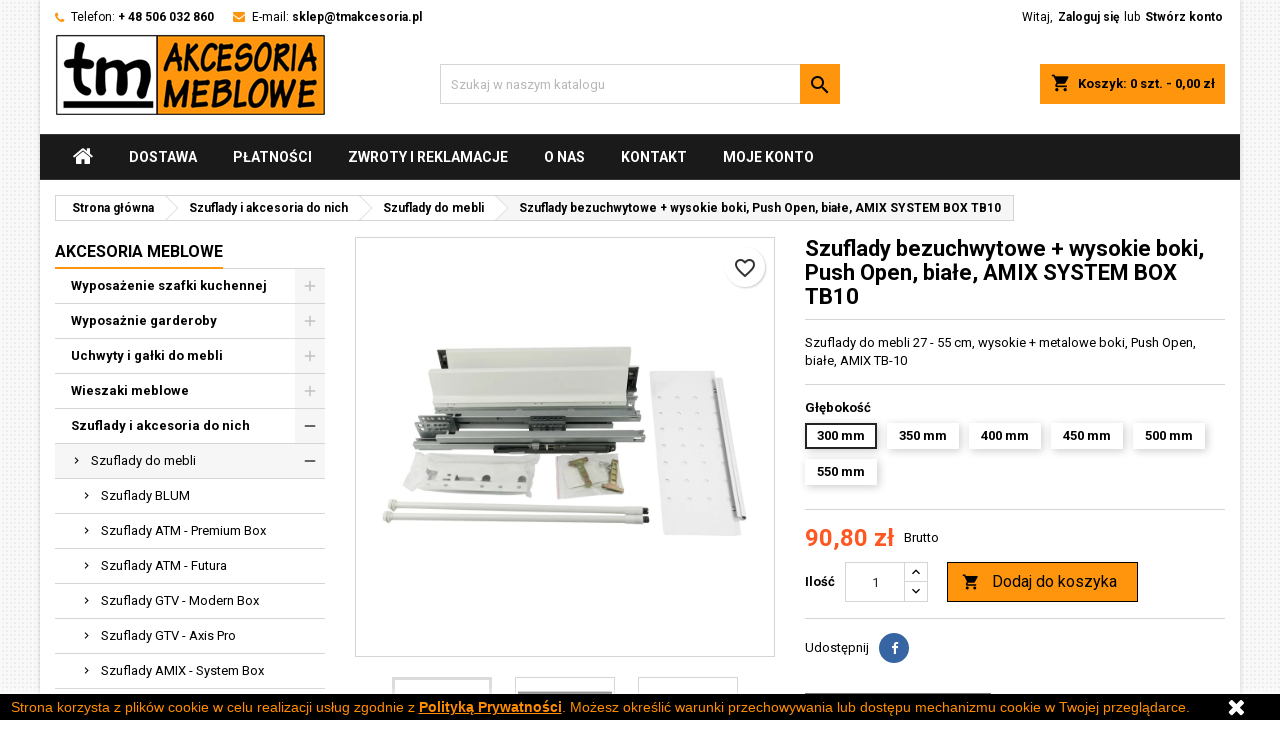

--- FILE ---
content_type: text/html; charset=utf-8
request_url: https://tmakcesoria.pl/szuflady-do-mebli/1841-szuflady-bezuchwytowe-wysokie-boki-push-open-biale-amix-system-box-tb10.html
body_size: 35653
content:
<!doctype html>
<html lang="pl">

  <head>
    
      
  <meta charset="utf-8">


  <meta http-equiv="x-ua-compatible" content="ie=edge">



  <link rel="canonical" href="https://tmakcesoria.pl/szuflady-do-mebli/1841-szuflady-bezuchwytowe-wysokie-boki-push-open-biale-amix-system-box-tb10.html">

  <title>Białe szuflady 30-55 do mebli bez uchwytów + wys. bok Amix</title>
  
    
  
  <meta name="description" content="Szuflady do mebli bez uchwytów, wysoki metalowy bok, białe, 40kg, 30-55 cm, z hamulcem,  Amix System Box |TM Akcesoria Meblowe. Duży wybór On-Line!">
  <meta name="keywords" content="">
        <link rel="canonical" href="https://tmakcesoria.pl/szuflady-do-mebli/1841-szuflady-bezuchwytowe-wysokie-boki-push-open-biale-amix-system-box-tb10.html">
  
  
        




  <meta name="viewport" content="width=device-width, initial-scale=1">



  <link rel="icon" type="image/vnd.microsoft.icon" href="https://tmakcesoria.pl/img/favicon.ico?1699365402">
  <link rel="shortcut icon" type="image/x-icon" href="https://tmakcesoria.pl/img/favicon.ico?1699365402">



  
<link rel="font" rel="preload" as="font" type="font/woff2" crossorigin href="https://tmakcesoria.pl/themes/AngarTheme/assets/css/fonts/material_icons.woff2"/>
<link rel="font" rel="preload" as="font" type="font/woff2" crossorigin href="https://tmakcesoria.pl/themes/AngarTheme/assets/css/fonts/fontawesome-webfont.woff2?v=4.7.0"/>

  <link rel="stylesheet" rel="preload" as="style" href="https://tmakcesoria.pl/themes/AngarTheme/assets/css/theme.css" media="all" />
  <link rel="stylesheet" rel="preload" as="style" href="https://tmakcesoria.pl/themes/AngarTheme/assets/css/libs/jquery.bxslider.css" media="all" />
  <link rel="stylesheet" rel="preload" as="style" href="https://tmakcesoria.pl/themes/AngarTheme/assets/css/font-awesome.css" media="all" />
  <link rel="stylesheet" rel="preload" as="style" href="https://tmakcesoria.pl/themes/AngarTheme/assets/css/angartheme.css" media="all" />
  <link rel="stylesheet" rel="preload" as="style" href="https://tmakcesoria.pl/themes/AngarTheme/assets/css/home_modyficators.css" media="all" />
  <link rel="stylesheet" rel="preload" as="style" href="https://tmakcesoria.pl/themes/AngarTheme/assets/css/rwd.css" media="all" />
  <link rel="stylesheet" rel="preload" as="style" href="https://tmakcesoria.pl/themes/AngarTheme/assets/css/black.css" media="all" />
  <link rel="stylesheet" rel="preload" as="style" href="https://tmakcesoria.pl/modules/blockreassurance/views/dist/front.css" media="all" />
  <link rel="stylesheet" rel="preload" as="style" href="https://tmakcesoria.pl/modules/ps_socialfollow/views/css/ps_socialfollow.css" media="all" />
  <link rel="stylesheet" rel="preload" as="style" href="https://tmakcesoria.pl/themes/AngarTheme/modules/ps_searchbar/ps_searchbar.css" media="all" />
  <link rel="stylesheet" rel="preload" as="style" href="https://tmakcesoria.pl/modules/przelewy24/views/css/p24_inside.css" media="all" />
  <link rel="stylesheet" rel="preload" as="style" href="https://tmakcesoria.pl/modules/przelewy24/views/css/przelewy24.css" media="all" />
  <link rel="stylesheet" rel="preload" as="style" href="https://tmakcesoria.pl/modules/angarbanners/views/css/hooks.css" media="all" />
  <link rel="stylesheet" rel="preload" as="style" href="https://tmakcesoria.pl/modules/angarcmsinfo/views/css/angarcmsinfo.css" media="all" />
  <link rel="stylesheet" rel="preload" as="style" href="https://tmakcesoria.pl/modules/angarhomecat/views/css/at_homecat.css" media="all" />
  <link rel="stylesheet" rel="preload" as="style" href="https://tmakcesoria.pl/modules/angarmanufacturer/views/css/at_manufacturer.css" media="all" />
  <link rel="stylesheet" rel="preload" as="style" href="https://tmakcesoria.pl/modules/angarslider/views/css/angarslider.css" media="all" />
  <link rel="stylesheet" rel="preload" as="style" href="https://tmakcesoria.pl/modules/angarscrolltop/views/css/angarscrolltop.css" media="all" />
  <link rel="stylesheet" rel="preload" as="style" href="https://tmakcesoria.pl/modules/productcomments/views/css/productcomments.css" media="all" />
  <link rel="stylesheet" rel="preload" as="style" href="https://tmakcesoria.pl/modules/aapfree/views/aapfree.css" media="all" />
  <link rel="stylesheet" rel="preload" as="style" href="https://tmakcesoria.pl/js/jquery/ui/themes/base/minified/jquery-ui.min.css" media="all" />
  <link rel="stylesheet" rel="preload" as="style" href="https://tmakcesoria.pl/js/jquery/ui/themes/base/minified/jquery.ui.theme.min.css" media="all" />
  <link rel="stylesheet" rel="preload" as="style" href="https://tmakcesoria.pl/themes/AngarTheme/modules/blockwishlist/public/wishlist.css" media="all" />
  <link rel="stylesheet" rel="preload" as="style" href="https://tmakcesoria.pl/js/jquery/plugins/fancybox/jquery.fancybox.css" media="all" />
  <link rel="stylesheet" rel="preload" as="style" href="https://tmakcesoria.pl/modules/x13opcjewysylki/css/x13opcjewysylki_1_7.css" media="all" />
  <link rel="stylesheet" rel="preload" as="style" href="https://tmakcesoria.pl/modules/gm_omniprice/views/css/gm_omniprice.css" media="all" />
  <link rel="stylesheet" rel="preload" as="style" href="https://tmakcesoria.pl/themes/AngarTheme/assets/css/custom.css" media="all" />


  <link rel="stylesheet" href="https://tmakcesoria.pl/themes/AngarTheme/assets/css/theme.css" type="text/css" media="all">
  <link rel="stylesheet" href="https://tmakcesoria.pl/themes/AngarTheme/assets/css/libs/jquery.bxslider.css" type="text/css" media="all">
  <link rel="stylesheet" href="https://tmakcesoria.pl/themes/AngarTheme/assets/css/font-awesome.css" type="text/css" media="all">
  <link rel="stylesheet" href="https://tmakcesoria.pl/themes/AngarTheme/assets/css/angartheme.css" type="text/css" media="all">
  <link rel="stylesheet" href="https://tmakcesoria.pl/themes/AngarTheme/assets/css/home_modyficators.css" type="text/css" media="all">
  <link rel="stylesheet" href="https://tmakcesoria.pl/themes/AngarTheme/assets/css/rwd.css" type="text/css" media="all">
  <link rel="stylesheet" href="https://tmakcesoria.pl/themes/AngarTheme/assets/css/black.css" type="text/css" media="all">
  <link rel="stylesheet" href="https://tmakcesoria.pl/modules/blockreassurance/views/dist/front.css" type="text/css" media="all">
  <link rel="stylesheet" href="https://tmakcesoria.pl/modules/ps_socialfollow/views/css/ps_socialfollow.css" type="text/css" media="all">
  <link rel="stylesheet" href="https://tmakcesoria.pl/themes/AngarTheme/modules/ps_searchbar/ps_searchbar.css" type="text/css" media="all">
  <link rel="stylesheet" href="https://tmakcesoria.pl/modules/przelewy24/views/css/p24_inside.css" type="text/css" media="all">
  <link rel="stylesheet" href="https://tmakcesoria.pl/modules/przelewy24/views/css/przelewy24.css" type="text/css" media="all">
  <link rel="stylesheet" href="https://tmakcesoria.pl/modules/angarbanners/views/css/hooks.css" type="text/css" media="all">
  <link rel="stylesheet" href="https://tmakcesoria.pl/modules/angarcmsinfo/views/css/angarcmsinfo.css" type="text/css" media="all">
  <link rel="stylesheet" href="https://tmakcesoria.pl/modules/angarhomecat/views/css/at_homecat.css" type="text/css" media="all">
  <link rel="stylesheet" href="https://tmakcesoria.pl/modules/angarmanufacturer/views/css/at_manufacturer.css" type="text/css" media="all">
  <link rel="stylesheet" href="https://tmakcesoria.pl/modules/angarslider/views/css/angarslider.css" type="text/css" media="all">
  <link rel="stylesheet" href="https://tmakcesoria.pl/modules/angarscrolltop/views/css/angarscrolltop.css" type="text/css" media="all">
  <link rel="stylesheet" href="https://tmakcesoria.pl/modules/productcomments/views/css/productcomments.css" type="text/css" media="all">
  <link rel="stylesheet" href="https://tmakcesoria.pl/modules/aapfree/views/aapfree.css" type="text/css" media="all">
  <link rel="stylesheet" href="https://tmakcesoria.pl/js/jquery/ui/themes/base/minified/jquery-ui.min.css" type="text/css" media="all">
  <link rel="stylesheet" href="https://tmakcesoria.pl/js/jquery/ui/themes/base/minified/jquery.ui.theme.min.css" type="text/css" media="all">
  <link rel="stylesheet" href="https://tmakcesoria.pl/themes/AngarTheme/modules/blockwishlist/public/wishlist.css" type="text/css" media="all">
  <link rel="stylesheet" href="https://tmakcesoria.pl/js/jquery/plugins/fancybox/jquery.fancybox.css" type="text/css" media="all">
  <link rel="stylesheet" href="https://tmakcesoria.pl/modules/x13opcjewysylki/css/x13opcjewysylki_1_7.css" type="text/css" media="all">
  <link rel="stylesheet" href="https://tmakcesoria.pl/modules/gm_omniprice/views/css/gm_omniprice.css" type="text/css" media="all">
  <link rel="stylesheet" href="https://tmakcesoria.pl/themes/AngarTheme/assets/css/custom.css" type="text/css" media="all">


<link rel="stylesheet" rel="preload" as="style" href="https://fonts.googleapis.com/css?family=Roboto:400,700&amp;subset=latin,latin-ext&display=block" type="text/css" media="all" />


  

  <script type="text/javascript">
        var aapfree_aapfree_GDPR = 1;
        var aapfree_confirmation = "Email zosta\u0142 wys\u0142any poprawnie";
        var aapfree_frontcontroller = "https:\/\/tmakcesoria.pl\/module\/aapfree\/question?submitQuestion=1";
        var aapfree_id_lang = 2;
        var aapfree_missingFields = "Nie wype\u0142niono wszystkich niezb\u0119dnych p\u00f3l";
        var aapfree_problem = "Email nie mo\u017ce zosta\u0107 wys\u0142any. Prosz\u0119 sprawdzi\u0107 wprowadzony adres email i spr\u00f3bowa\u0107 ponownie";
        var aapfree_secureKey = "b9754353ae658edff29962247f11dac5";
        var aapfree_title = "Pytanie o produkt";
        var blockwishlistController = "https:\/\/tmakcesoria.pl\/module\/blockwishlist\/action";
        var prestashop = {"cart":{"products":[],"totals":{"total":{"type":"total","label":"Razem","amount":0,"value":"0,00\u00a0z\u0142"},"total_including_tax":{"type":"total","label":"Suma (brutto)","amount":0,"value":"0,00\u00a0z\u0142"},"total_excluding_tax":{"type":"total","label":"Suma (netto)","amount":0,"value":"0,00\u00a0z\u0142"}},"subtotals":{"products":{"type":"products","label":"Produkty","amount":0,"value":"0,00\u00a0z\u0142"},"discounts":null,"shipping":{"type":"shipping","label":"Wysy\u0142ka","amount":0,"value":""},"tax":null},"products_count":0,"summary_string":"0 sztuk","vouchers":{"allowed":0,"added":[]},"discounts":[],"minimalPurchase":0,"minimalPurchaseRequired":""},"currency":{"id":1,"name":"Z\u0142oty polski","iso_code":"PLN","iso_code_num":"985","sign":"z\u0142"},"customer":{"lastname":null,"firstname":null,"email":null,"birthday":null,"newsletter":null,"newsletter_date_add":null,"optin":null,"website":null,"company":null,"siret":null,"ape":null,"is_logged":false,"gender":{"type":null,"name":null},"addresses":[]},"language":{"name":"Polski (Polish)","iso_code":"pl","locale":"pl-PL","language_code":"pl","is_rtl":"0","date_format_lite":"Y-m-d","date_format_full":"Y-m-d H:i:s","id":2},"page":{"title":"","canonical":"https:\/\/tmakcesoria.pl\/szuflady-do-mebli\/1841-szuflady-bezuchwytowe-wysokie-boki-push-open-biale-amix-system-box-tb10.html","meta":{"title":"Bia\u0142e szuflady 30-55 do mebli bez uchwyt\u00f3w + wys. bok Amix","description":"Szuflady do mebli bez uchwyt\u00f3w, wysoki metalowy bok, bia\u0142e, 40kg, 30-55 cm, z hamulcem,  Amix System Box |TM Akcesoria Meblowe. Du\u017cy wyb\u00f3r On-Line!","keywords":"","robots":"index"},"page_name":"product","body_classes":{"lang-pl":true,"lang-rtl":false,"country-PL":true,"currency-PLN":true,"layout-left-column":true,"page-product":true,"tax-display-enabled":true,"product-id-1841":true,"product-Szuflady bezuchwytowe + wysokie boki, Push Open, bia\u0142e, AMIX SYSTEM BOX TB10":true,"product-id-category-149":true,"product-id-manufacturer-7":true,"product-id-supplier-0":true,"product-available-for-order":true},"admin_notifications":[]},"shop":{"name":"tmakcesoria.pl - Hurtowania akcesori\u00f3w meblowych.","logo":"https:\/\/tmakcesoria.pl\/img\/logo-1682687828.jpg","stores_icon":"https:\/\/tmakcesoria.pl\/img\/logo_stores.png","favicon":"https:\/\/tmakcesoria.pl\/img\/favicon.ico"},"urls":{"base_url":"https:\/\/tmakcesoria.pl\/","current_url":"https:\/\/tmakcesoria.pl\/szuflady-do-mebli\/1841-szuflady-bezuchwytowe-wysokie-boki-push-open-biale-amix-system-box-tb10.html","shop_domain_url":"https:\/\/tmakcesoria.pl","img_ps_url":"https:\/\/tmakcesoria.pl\/img\/","img_cat_url":"https:\/\/tmakcesoria.pl\/img\/c\/","img_lang_url":"https:\/\/tmakcesoria.pl\/img\/l\/","img_prod_url":"https:\/\/tmakcesoria.pl\/img\/p\/","img_manu_url":"https:\/\/tmakcesoria.pl\/img\/m\/","img_sup_url":"https:\/\/tmakcesoria.pl\/img\/su\/","img_ship_url":"https:\/\/tmakcesoria.pl\/img\/s\/","img_store_url":"https:\/\/tmakcesoria.pl\/img\/st\/","img_col_url":"https:\/\/tmakcesoria.pl\/img\/co\/","img_url":"https:\/\/tmakcesoria.pl\/themes\/AngarTheme\/assets\/img\/","css_url":"https:\/\/tmakcesoria.pl\/themes\/AngarTheme\/assets\/css\/","js_url":"https:\/\/tmakcesoria.pl\/themes\/AngarTheme\/assets\/js\/","pic_url":"https:\/\/tmakcesoria.pl\/upload\/","pages":{"address":"https:\/\/tmakcesoria.pl\/adres","addresses":"https:\/\/tmakcesoria.pl\/adresy","authentication":"https:\/\/tmakcesoria.pl\/logowanie","cart":"https:\/\/tmakcesoria.pl\/koszyk","category":"https:\/\/tmakcesoria.pl\/index.php?controller=category","cms":"https:\/\/tmakcesoria.pl\/index.php?controller=cms","contact":"https:\/\/tmakcesoria.pl\/kontakt","discount":"https:\/\/tmakcesoria.pl\/rabaty","guest_tracking":"https:\/\/tmakcesoria.pl\/sledzenie-zamowien-gosci","history":"https:\/\/tmakcesoria.pl\/historia-zamowien","identity":"https:\/\/tmakcesoria.pl\/dane-osobiste","index":"https:\/\/tmakcesoria.pl\/","my_account":"https:\/\/tmakcesoria.pl\/moje-konto","order_confirmation":"https:\/\/tmakcesoria.pl\/potwierdzenie-zamowienia","order_detail":"https:\/\/tmakcesoria.pl\/index.php?controller=order-detail","order_follow":"https:\/\/tmakcesoria.pl\/sledzenie-zamowienia","order":"https:\/\/tmakcesoria.pl\/zam\u00f3wienie","order_return":"https:\/\/tmakcesoria.pl\/index.php?controller=order-return","order_slip":"https:\/\/tmakcesoria.pl\/index.php?controller=order-slip","pagenotfound":"https:\/\/tmakcesoria.pl\/nie-znaleziono-strony","password":"https:\/\/tmakcesoria.pl\/odzyskiwanie-hasla","pdf_invoice":"https:\/\/tmakcesoria.pl\/index.php?controller=pdf-invoice","pdf_order_return":"https:\/\/tmakcesoria.pl\/index.php?controller=pdf-order-return","pdf_order_slip":"https:\/\/tmakcesoria.pl\/index.php?controller=pdf-order-slip","prices_drop":"https:\/\/tmakcesoria.pl\/promocje","product":"https:\/\/tmakcesoria.pl\/index.php?controller=product","search":"https:\/\/tmakcesoria.pl\/szukaj","sitemap":"https:\/\/tmakcesoria.pl\/Mapa strony","stores":"https:\/\/tmakcesoria.pl\/nasze-sklepy","supplier":"https:\/\/tmakcesoria.pl\/dostawcy","register":"https:\/\/tmakcesoria.pl\/logowanie?create_account=1","order_login":"https:\/\/tmakcesoria.pl\/zam\u00f3wienie?login=1"},"alternative_langs":[],"theme_assets":"\/themes\/AngarTheme\/assets\/","actions":{"logout":"https:\/\/tmakcesoria.pl\/?mylogout="},"no_picture_image":{"bySize":{"small_default":{"url":"https:\/\/tmakcesoria.pl\/img\/p\/pl-default-small_default.jpg","width":98,"height":98},"cart_default":{"url":"https:\/\/tmakcesoria.pl\/img\/p\/pl-default-cart_default.jpg","width":125,"height":125},"home_default":{"url":"https:\/\/tmakcesoria.pl\/img\/p\/pl-default-home_default.jpg","width":259,"height":259},"medium_default":{"url":"https:\/\/tmakcesoria.pl\/img\/p\/pl-default-medium_default.jpg","width":452,"height":452},"large_default":{"url":"https:\/\/tmakcesoria.pl\/img\/p\/pl-default-large_default.jpg","width":1280,"height":1280}},"small":{"url":"https:\/\/tmakcesoria.pl\/img\/p\/pl-default-small_default.jpg","width":98,"height":98},"medium":{"url":"https:\/\/tmakcesoria.pl\/img\/p\/pl-default-home_default.jpg","width":259,"height":259},"large":{"url":"https:\/\/tmakcesoria.pl\/img\/p\/pl-default-large_default.jpg","width":1280,"height":1280},"legend":""}},"configuration":{"display_taxes_label":true,"display_prices_tax_incl":true,"is_catalog":false,"show_prices":true,"opt_in":{"partner":false},"quantity_discount":{"type":"discount","label":"Rabat Jednostkowy"},"voucher_enabled":0,"return_enabled":0},"field_required":[],"breadcrumb":{"links":[{"title":"Strona g\u0142\u00f3wna","url":"https:\/\/tmakcesoria.pl\/"},{"title":"Szuflady i akcesoria do nich","url":"https:\/\/tmakcesoria.pl\/234-szuflady-i-akcesoria-do-nich"},{"title":"Szuflady do mebli","url":"https:\/\/tmakcesoria.pl\/149-szuflady-do-mebli"},{"title":"Szuflady bezuchwytowe + wysokie boki, Push Open, bia\u0142e, AMIX SYSTEM BOX TB10","url":"https:\/\/tmakcesoria.pl\/szuflady-do-mebli\/1841-szuflady-bezuchwytowe-wysokie-boki-push-open-biale-amix-system-box-tb10.html"}],"count":4},"link":{"protocol_link":"https:\/\/","protocol_content":"https:\/\/"},"time":1769248016,"static_token":"fd15442d2a8c510a4edd231c91ba9b6e","token":"45dc9e06a51687aa18d9aebe6c2a079e","debug":false};
        var prestashopFacebookAjaxController = "https:\/\/tmakcesoria.pl\/module\/ps_facebook\/Ajax";
        var productsAlreadyTagged = [];
        var psr_icon_color = "#F19D76";
        var removeFromWishlistUrl = "https:\/\/tmakcesoria.pl\/module\/blockwishlist\/action?action=deleteProductFromWishlist";
        var wishlistAddProductToCartUrl = "https:\/\/tmakcesoria.pl\/module\/blockwishlist\/action?action=addProductToCart";
        var wishlistUrl = "https:\/\/tmakcesoria.pl\/module\/blockwishlist\/view";
        var x13webp_ajax_convert_url = "https:\/\/tmakcesoria.pl\/module\/x13webp\/ajax?ajax=1&convertImages=1";
      </script>



  
<style type="text/css">
body {
background-color: #ffffff;
font-family: "Roboto", Arial, Helvetica, sans-serif;
}

.products .product-miniature .product-title {
height: 72px;
}

.products .product-miniature .product-title a {
font-size: 16px;
line-height: 18px;
}

#content-wrapper .products .product-miniature .product-desc {
height: 57px;
}

@media (min-width: 991px) {
#home_categories ul li .cat-container {
min-height: 0px;
}
}

@media (min-width: 768px) {
#_desktop_logo {
padding-top: 0px;
padding-bottom: 8px;
}
}

nav.header-nav {
background: #ffffff;
}

nav.header-nav,
.header_sep2 #contact-link span.shop-phone,
.header_sep2 #contact-link span.shop-phone.shop-tel,
.header_sep2 #contact-link span.shop-phone:last-child,
.header_sep2 .lang_currency_top,
.header_sep2 .lang_currency_top:last-child,
.header_sep2 #_desktop_currency_selector,
.header_sep2 #_desktop_language_selector,
.header_sep2 #_desktop_user_info {
border-color: #000000;
}

#contact-link,
#contact-link a,
.lang_currency_top span.lang_currency_text,
.lang_currency_top .dropdown i.expand-more,
nav.header-nav .user-info span,
nav.header-nav .user-info a.logout,
#languages-block-top div.current,
nav.header-nav a{
color: #000000;
}

#contact-link span.shop-phone strong,
#contact-link span.shop-phone strong a,
.lang_currency_top span.expand-more,
nav.header-nav .user-info a.account {
color: #000000;
}

#contact-link span.shop-phone i {
color: #ff950d;
}

.header-top {
background: #ffffff;
}

div#search_widget form button[type=submit] {
background: #ff950d;
color: #000000;
}

div#search_widget form button[type=submit]:hover {
background: #ff950d;
color: #ffffff;
}


#header div#_desktop_cart .blockcart .header {
background: #ff950d;
}

#header div#_desktop_cart .blockcart .header a.cart_link {
color: #000000;
}


#homepage-slider .bx-wrapper .bx-pager.bx-default-pager a:hover,
#homepage-slider .bx-wrapper .bx-pager.bx-default-pager a.active{
background: #ff950d;
}

div#rwd_menu {
background: #1b1a1b;
}

div#rwd_menu,
div#rwd_menu a {
color: #ffffff;
}

div#rwd_menu,
div#rwd_menu .rwd_menu_item,
div#rwd_menu .rwd_menu_item:first-child {
border-color: #363636;
}

div#rwd_menu .rwd_menu_item:hover,
div#rwd_menu .rwd_menu_item:focus,
div#rwd_menu .rwd_menu_item a:hover,
div#rwd_menu .rwd_menu_item a:focus {
color: #000000;
background: #ff950d;
}

#mobile_top_menu_wrapper2 .top-menu li a:hover,
.rwd_menu_open ul.user_info li a:hover {
background: #ff950d;
color: #ffffff;
}

#_desktop_top_menu{
background: #1b1a1b;
}

#_desktop_top_menu,
#_desktop_top_menu > ul > li,
.menu_sep1 #_desktop_top_menu > ul > li,
.menu_sep1 #_desktop_top_menu > ul > li:last-child,
.menu_sep2 #_desktop_top_menu,
.menu_sep2 #_desktop_top_menu > ul > li,
.menu_sep2 #_desktop_top_menu > ul > li:last-child,
.menu_sep3 #_desktop_top_menu,
.menu_sep4 #_desktop_top_menu,
.menu_sep5 #_desktop_top_menu,
.menu_sep6 #_desktop_top_menu {
border-color: #363636;
}

#_desktop_top_menu > ul > li > a {
color: #ffffff;
}

#_desktop_top_menu > ul > li:hover > a {
color: #000000;
background: #ff950d;
}

.submenu1 #_desktop_top_menu .popover.sub-menu ul.top-menu li a:hover,
.submenu3 #_desktop_top_menu .popover.sub-menu ul.top-menu li a:hover,
.live_edit_0.submenu1 #_desktop_top_menu .popover.sub-menu ul.top-menu li:hover > a,
.live_edit_0.submenu3 #_desktop_top_menu .popover.sub-menu ul.top-menu li:hover > a {
background: #ff950d;
color: #ffffff;
}


#home_categories .homecat_title span {
border-color: #ff950d;
}

#home_categories ul li .homecat_name span {
background: #ff950d;
}

#home_categories ul li a.view_more {
background: #ff950d;
color: #000000;
border-color: #000000;
}

#home_categories ul li a.view_more:hover {
background: #000000;
color: #ff950d;
border-color: #ff950d;
}

.columns .text-uppercase a,
.columns .text-uppercase span,
.columns div#_desktop_cart .cart_index_title a,
#home_man_product .catprod_title a span {
border-color: #ff950d;
}

#index .tabs ul.nav-tabs li.nav-item a.active,
#index .tabs ul.nav-tabs li.nav-item a:hover,
.index_title a,
.index_title span {
border-color: #ff950d;
}

a.product-flags-plist span.product-flag.new,
#home_cat_product a.product-flags-plist span.product-flag.new,
#product #content .product-flags li,
#product #content .product-flags .product-flag.new {
background: #3da04d;
}

.products .product-miniature .product-title a,
#home_cat_product ul li .right-block .name_block a {
color: #000000;
}

.products .product-miniature span.price,
#home_cat_product ul li .product-price-and-shipping .price,
.ui-widget .search_right span.search_price,
body#view #main .wishlist-product-price {
color: #ff5722;
}

.button-container .add-to-cart:hover,
#subcart .cart-buttons .viewcart:hover,
body#view ul li.wishlist-products-item .wishlist-product-bottom .btn-primary:hover {
background: #282828;
color: #ffffff;
border-color: #282828;
}

.button-container .add-to-cart,
.button-container .add-to-cart:disabled,
#subcart .cart-buttons .viewcart,
body#view ul li.wishlist-products-item .wishlist-product-bottom .btn-primary {
background: #ff950d;
color: #000000;
border-color: #ff950d;
}

#home_cat_product .catprod_title span {
border-color: #ff950d;
}

#home_man .man_title span {
border-color: #ff950d;
}

div#angarinfo_block .icon_cms {
color: #ff950d;
}

.footer-container {
background: #1b1a1b;
}

.footer-container,
.footer-container .h3,
.footer-container .links .title,
.row.social_footer {
border-color: #363636;
}

.footer-container .h3 span,
.footer-container .h3 a,
.footer-container .links .title span.h3,
.footer-container .links .title a.h3 {
border-color: #ff950d;
}

.footer-container,
.footer-container .h3,
.footer-container .links .title .h3,
.footer-container a,
.footer-container li a,
.footer-container .links ul>li a {
color: #ffffff;
}

.block_newsletter .btn-newsletter {
background: #ff950d;
color: #000000;
}

.block_newsletter .btn-newsletter:hover {
background: #ffffff;
color: #000000;
}

.footer-container .bottom-footer {
background: #1b1a1b;
border-color: #363636;
color: #ff950d;
}

.product-prices .current-price span.price {
color: #ff5722;
}

.product-add-to-cart button.btn.add-to-cart:hover {
background: #000000;
color: #ffffff;
border-color: #282828;
}

.product-add-to-cart button.btn.add-to-cart,
.product-add-to-cart button.btn.add-to-cart:disabled {
background: #ff950d;
color: #000000;
border-color: #000000;
}

#product .tabs ul.nav-tabs li.nav-item a.active,
#product .tabs ul.nav-tabs li.nav-item a:hover,
#product .index_title span,
.page-product-heading span,
body #product-comments-list-header .comments-nb {
border-color: #ff950d;
}

body .btn-primary:hover {
background: #000000;
color: #ffffff;
border-color: #000000;
}

body .btn-primary,
body .btn-primary.disabled,
body .btn-primary:disabled,
body .btn-primary.disabled:hover {
background: #ff950d;
color: #000000;
border-color: #000000;
}

body .btn-secondary:hover {
background: #eeeeee;
color: #000000;
border-color: #d8d8d8;
}

body .btn-secondary,
body .btn-secondary.disabled,
body .btn-secondary:disabled,
body .btn-secondary.disabled:hover {
background: #f6f6f6;
color: #000000;
border-color: #d8d8d8;
}

.form-control:focus, .input-group.focus {
border-color: #dbdbdb;
outline-color: #dbdbdb;
}

body .pagination .page-list .current a,
body .pagination .page-list a:hover,
body .pagination .page-list .current a.disabled,
body .pagination .page-list .current a.disabled:hover {
color: #ff950d;
}

.page-my-account #content .links a:hover i {
color: #ff950d;
}

#scroll_top {
background: #ff950d;
color: #ffffff;
}

#scroll_top:hover,
#scroll_top:focus {
background: #1b1a1b;
color: #ffffff;
}

</style><script async src="https://www.googletagmanager.com/gtag/js?id=G-CCYK1MGG32"></script>
<script>
  window.dataLayer = window.dataLayer || [];
  function gtag(){dataLayer.push(arguments);}
  gtag('js', new Date());
  gtag(
    'config',
    'G-CCYK1MGG32',
    {
      'debug_mode':false
                      }
  );
</script>

<script>
    
    function setcook() {
        var nazwa = 'cookie_ue';
        var wartosc = '1';
        var expire = new Date();
        expire.setMonth(expire.getMonth() + 12);
        document.cookie = nazwa + "=" + escape(wartosc) + ";path=/;" + ((expire == null) ? "" : ("; expires=" + expire.toGMTString()))
    }

    
        

    
        
        function closeUeNotify() {
                        $('#cookieNotice').animate(
                    {bottom: '-200px'},
                    2500, function () {
                        $('#cookieNotice').hide();
                    });
            setcook();
                    }
    
        
    
</script>
<style>
    
    .closeFontAwesome:before {
        content: "\f00d";
        font-family: "FontAwesome";
        display: inline-block;
        font-size: 23px;
        line-height: 23px;
        color: #FFFFFF;
        padding-right: 15px;
        cursor: pointer;
    }

    .closeButtonNormal {
         display: block; 
        text-align: center;
        padding: 2px 5px;
        border-radius: 2px;
        color: #FFFFFF;
        background: #FFFFFF;
        cursor: pointer;
    }

    #cookieNotice p {
        margin: 0px;
        padding: 0px;
    }


    #cookieNoticeContent {
        
                
    }

    
</style>
    <link href="//maxcdn.bootstrapcdn.com/font-awesome/4.6.3/css/font-awesome.min.css" rel="stylesheet" type="text/css"/>
<div id="cookieNotice" style=" width: 100%; position: fixed; bottom:0px; box-shadow: 0px 0 10px 0 #FFFFFF; background: #000000; z-index: 9999; font-size: 14px; line-height: 1.3em; font-family: arial; left: 0px; text-align:center; color:#FFF; opacity:  ">
    <div id="cookieNoticeContent" style="position:relative; margin:auto; width:100%; display:block;">
        <table style="width:100%;">
            <tr>
                        <td style="text-align:center;">
                <p><span style="font-family:arial;font-size:14px;font-style:normal;font-weight:400;letter-spacing:normal;text-align:center;text-indent:0px;text-transform:none;white-space:normal;word-spacing:0px;color:#ff8c00;background-color:#000000;float:none;">Strona korzysta z plików cookie w celu realizacji usług zgodnie z </span><a href="/content/2-polityka-prywatnosci" style="background-color:#000000;color:#ff8c00;text-decoration:none;font-family:arial;font-size:14px;font-style:normal;font-weight:400;letter-spacing:normal;text-align:center;text-indent:0px;text-transform:none;white-space:normal;word-spacing:0px;"><span style="text-decoration:underline;"><strong style="font-weight:bolder;">Polityką Prywatności</strong></span>.<span> </span></a><span style="font-family:arial;font-size:14px;font-style:normal;font-weight:400;letter-spacing:normal;text-align:center;text-indent:0px;text-transform:none;white-space:normal;word-spacing:0px;color:#ff8c00;background-color:#000000;float:none;">Możesz określić warunki przechowywania lub dostępu mechanizmu cookie w Twojej przeglądarce.</span></p>
            </td>
                            <td style="width:80px; vertical-align:middle; padding-right:20px; text-align:right;">
                                            <span class="closeFontAwesome" onclick="closeUeNotify()"></span>
                                    </td>
                        </tr>
            <tr>
                            </tr>
        </table>
    </div>
</div>



    
  <meta property="og:type" content="product">
  <meta property="og:url" content="https://tmakcesoria.pl/szuflady-do-mebli/1841-szuflady-bezuchwytowe-wysokie-boki-push-open-biale-amix-system-box-tb10.html">
  <meta property="og:title" content="Białe szuflady 30-55 do mebli bez uchwytów + wys. bok Amix">
  <meta property="og:site_name" content="tmakcesoria.pl - Hurtowania akcesoriów meblowych.">
  <meta property="og:description" content="Szuflady do mebli bez uchwytów, wysoki metalowy bok, białe, 40kg, 30-55 cm, z hamulcem,  Amix System Box |TM Akcesoria Meblowe. Duży wybór On-Line!">
  <meta property="og:image" content="https://tmakcesoria.pl/7254-large_default/szuflady-bezuchwytowe-wysokie-boki-push-open-biale-amix-system-box-tb10.jpg">
    <meta property="product:pretax_price:amount" content="73.821138">
  <meta property="product:pretax_price:currency" content="PLN">
  <meta property="product:price:amount" content="90.8">
  <meta property="product:price:currency" content="PLN">
    
  </head>

  <body id="product" class="lang-pl country-pl currency-pln layout-left-column page-product tax-display-enabled product-id-1841 product-szuflady-bezuchwytowe-wysokie-boki-push-open-biale-amix-system-box-tb10 product-id-category-149 product-id-manufacturer-7 product-id-supplier-0 product-available-for-order live_edit_0  ps_178 ps_178
	bg17 #ffffff bg_attatchment_fixed bg_position_tl bg_repeat_xy bg_size_initial slider_position_column slider_controls_black banners_top3 banners_top_tablets2 banners_top_phones1 banners_bottom2 banners_bottom_tablets2 banners_bottom_phones1 submenu3 pl_1col_qty_4 pl_2col_qty_4 pl_3col_qty_4 pl_1col_qty_bigtablets_4 pl_2col_qty_bigtablets_3 pl_3col_qty_bigtablets_2 pl_1col_qty_tablets_3 pl_1col_qty_phones_2 home_tabs1 pl_border_type1 72 16 18 pl_button_icon_no pl_button_qty3 pl_desc_no pl_reviews_hide_text pl_availability_yes  hide_reference_yes hide_reassurance_yes product_tabs2    menu_sep3 header_sep0 slider_full_width feat_cat_style2 feat_cat4 feat_cat_bigtablets2 feat_cat_tablets2 feat_cat_phones0 all_products_no pl_colors_yes newsletter_info_yes stickycart_yes stickymenu_yes homeicon_no pl_man_no product_hide_man_yes  pl_ref_yes  mainfont_Roboto bg_white standard_carusele not_logged  ">

    
      
    

    <main>
      
              

      <header id="header">
        
          


  <div class="header-banner">
    
  </div>



  <nav class="header-nav">
    <div class="container">
      <div class="row">
          <div class="col-md-12 col-xs-12">
            <div id="_desktop_contact_link">
  <div id="contact-link">

			<span class="shop-phone contact_link">
			<a href="https://tmakcesoria.pl/kontakt">Kontakt</a>
		</span>
	
			<span class="shop-phone shop-tel">
			<i class="fa fa-phone"></i>
			<span class="shop-phone_text">Telefon:</span>
			<strong><a href="tel:+ 48 506 032 860">+ 48 506 032 860</a></strong>
		</span>
	
			<span class="shop-phone shop-email">
			<i class="fa fa-envelope"></i>
			<span class="shop-phone_text">E-mail:</span>
			<strong><a href="&#109;&#97;&#105;&#108;&#116;&#111;&#58;%73%6b%6c%65%70@%74%6d%61%6b%63%65%73%6f%72%69%61.%70%6c" >&#x73;&#x6b;&#x6c;&#x65;&#x70;&#x40;&#x74;&#x6d;&#x61;&#x6b;&#x63;&#x65;&#x73;&#x6f;&#x72;&#x69;&#x61;&#x2e;&#x70;&#x6c;</a></strong>
		</span>
	

  </div>
</div>


            <div id="_desktop_user_info">
  <div class="user-info">


	<ul class="user_info hidden-md-up">

		
			<li><a href="https://tmakcesoria.pl/moje-konto" title="Zaloguj się do swojego konta klienta" rel="nofollow">Zaloguj się</a></li>
			<li><a href="https://tmakcesoria.pl/logowanie?create_account=1" title="Zaloguj się do swojego konta klienta" rel="nofollow">Stwórz konto</a></li>

		
	</ul>


	<div class="hidden-sm-down">
		<span class="welcome">Witaj,</span>
					<a class="account" href="https://tmakcesoria.pl/moje-konto" title="Zaloguj się do swojego konta klienta" rel="nofollow">Zaloguj się</a>

			<span class="or">lub</span>

			<a class="account" href="https://tmakcesoria.pl/logowanie?create_account=1" title="Zaloguj się do swojego konta klienta" rel="nofollow">Stwórz konto</a>
			</div>


  </div>
</div>
          </div>
      </div>
    </div>
  </nav>



  <div class="header-top">
    <div class="container">
	  <div class="row">
        <div class="col-md-4 hidden-sm-down2" id="_desktop_logo">
                            <a href="https://tmakcesoria.pl/">
                  <img class="logo img-responsive" src="https://tmakcesoria.pl/img/logo-1682687828.jpg" alt="tmakcesoria.pl - Hurtowania akcesoriów meblowych.">
                </a>
                    </div>
		
<div id="_desktop_cart">

	<div class="cart_top">

		<div class="blockcart cart-preview inactive" data-refresh-url="//tmakcesoria.pl/module/ps_shoppingcart/ajax">
			<div class="header">
			
				<div class="cart_index_title">
					<a class="cart_link" rel="nofollow" href="//tmakcesoria.pl/koszyk?action=show">
						<i class="material-icons shopping-cart">shopping_cart</i>
						<span class="hidden-sm-down cart_title">Koszyk:</span>
						<span class="cart-products-count">
							0<span> szt. - 0,00 zł</span>
						</span>
					</a>
				</div>


				<div id="subcart">

					<ul class="cart_products">

											<li>W koszyku nie ma jeszcze produktów</li>
					
										</ul>

					<ul class="cart-subtotals">

				
						<li>
							<span class="text">Wysyłka</span>
							<span class="value"></span>
							<span class="clearfix"></span>
						</li>

						<li>
							<span class="text">Razem</span>
							<span class="value">0,00 zł</span>
							<span class="clearfix"></span>
						</li>

					</ul>

					<div class="cart-buttons">
						<a class="btn btn-primary viewcart" href="//tmakcesoria.pl/koszyk?action=show">Realizuj zamówienie <i class="material-icons">&#xE315;</i></a>
											</div>

				</div>

			</div>
		</div>

	</div>

</div>


<!-- Block search module TOP -->
<div id="_desktop_search_widget" class="col-lg-4 col-md-4 col-sm-12 search-widget hidden-sm-down ">
	<div id="search_widget" data-search-controller-url="//tmakcesoria.pl/szukaj">
		<form method="get" action="//tmakcesoria.pl/szukaj">
			<input type="hidden" name="controller" value="search">
			<input type="text" name="s" value="" placeholder="Szukaj w naszym katalogu" aria-label="Szukaj">
			<button type="submit">
				<i class="material-icons search">&#xE8B6;</i>
				<span class="hidden-xl-down">Szukaj</span>
			</button>
		</form>
	</div>
</div>
<!-- /Block search module TOP -->

		<div class="clearfix"></div>
	  </div>
    </div>

	<div id="rwd_menu" class="hidden-md-up">
		<div class="container">
			<div id="menu-icon2" class="rwd_menu_item"><i class="material-icons d-inline">&#xE5D2;</i></div>
			<div id="search-icon" class="rwd_menu_item"><i class="material-icons search">&#xE8B6;</i></div>
			<div id="user-icon" class="rwd_menu_item"><i class="material-icons logged">&#xE7FF;</i></div>
			<div id="_mobile_cart" class="rwd_menu_item"></div>
		</div>
		<div class="clearfix"></div>
	</div>

	<div class="container">
		<div id="mobile_top_menu_wrapper2" class="rwd_menu_open hidden-md-up" style="display:none;">
			<div class="js-top-menu mobile" id="_mobile_top_menu"></div>
		</div>

		<div id="mobile_search_wrapper" class="rwd_menu_open hidden-md-up" style="display:none;">
			<div id="_mobile_search_widget"></div>
		</div>

		<div id="mobile_user_wrapper" class="rwd_menu_open hidden-md-up" style="display:none;">
			<div id="_mobile_user_info"></div>
		</div>
	</div>
  </div>
  

<div class="menu js-top-menu position-static hidden-sm-down" id="_desktop_top_menu">
    

      <ul class="top-menu container" id="top-menu" data-depth="0">

					<li class="home_icon"><a href="https://tmakcesoria.pl/"><i class="icon-home"></i><span>Strona główna</span></a></li>
		
	    
							<li class="cms-page" id="cms-page-1">
								  <a
					class="dropdown-item"
					href="https://tmakcesoria.pl/content/1-dostawa" data-depth="0"
									  >
										Dostawa
				  </a>
				  				</li>
							<li class="cms-page" id="cms-page-5">
								  <a
					class="dropdown-item"
					href="https://tmakcesoria.pl/content/5-platnosci" data-depth="0"
									  >
										Płatności
				  </a>
				  				</li>
							<li class="cms-page" id="cms-page-8">
								  <a
					class="dropdown-item"
					href="https://tmakcesoria.pl/content/8-zwroty-i-reklamacje" data-depth="0"
									  >
										Zwroty i reklamacje
				  </a>
				  				</li>
							<li class="cms-page" id="cms-page-4">
								  <a
					class="dropdown-item"
					href="https://tmakcesoria.pl/content/4-o-nas" data-depth="0"
									  >
										O nas
				  </a>
				  				</li>
							<li class="link" id="lnk-kontakt">
								  <a
					class="dropdown-item"
					href="/kontakt" data-depth="0"
									  >
										Kontakt
				  </a>
				  				</li>
							<li class="link" id="lnk-moje-konto">
								  <a
					class="dropdown-item"
					href="/moje-konto" data-depth="0"
									  >
										MOJE KONTO
				  </a>
				  				</li>
			
		
      </ul>


    <div class="clearfix"></div>
</div>


        
      </header>

      
        
<aside id="notifications">
  <div class="container">
    
    
    
      </div>
</aside>
      

            
      <section id="wrapper">
        
        <div class="container">
			
			
			<div class="row">
			  			  
				<nav data-depth="4" class="breadcrumb hidden-sm-down">
  <ol itemscope itemtype="http://schema.org/BreadcrumbList">
          
        <li itemprop="itemListElement" itemscope itemtype="http://schema.org/ListItem">
          <a itemprop="item" href="https://tmakcesoria.pl/">
            <span itemprop="name">Strona główna</span>
          </a>
          <meta itemprop="position" content="1">
        </li>
      
          
        <li itemprop="itemListElement" itemscope itemtype="http://schema.org/ListItem">
          <a itemprop="item" href="https://tmakcesoria.pl/234-szuflady-i-akcesoria-do-nich">
            <span itemprop="name">Szuflady i akcesoria do nich</span>
          </a>
          <meta itemprop="position" content="2">
        </li>
      
          
        <li itemprop="itemListElement" itemscope itemtype="http://schema.org/ListItem">
          <a itemprop="item" href="https://tmakcesoria.pl/149-szuflady-do-mebli">
            <span itemprop="name">Szuflady do mebli</span>
          </a>
          <meta itemprop="position" content="3">
        </li>
      
          
        <li itemprop="itemListElement" itemscope itemtype="http://schema.org/ListItem">
          <a itemprop="item" href="https://tmakcesoria.pl/szuflady-do-mebli/1841-szuflady-bezuchwytowe-wysokie-boki-push-open-biale-amix-system-box-tb10.html">
            <span itemprop="name">Szuflady bezuchwytowe + wysokie boki, Push Open, białe, AMIX SYSTEM BOX TB10</span>
          </a>
          <meta itemprop="position" content="4">
        </li>
      
      </ol>
</nav>
			  
			  
			  
				<div id="left-column" class="columns col-xs-12 col-sm-4 col-md-3">
				  				  



<div class="block-categories block">
		<div class="h6 text-uppercase facet-label">
		<a href="https://tmakcesoria.pl/2-akcesoria-meblowe" title="Akcesoria Meblowe">AKCESORIA MEBLOWE</a>
	</div>

    <div class="block_content">
		<ul class="tree dhtml">
			
  <li id="cat_id_236"><a href="https://tmakcesoria.pl/236-wyposazenie-szafki-kuchennej" >Wyposażenie szafki kuchennej</a><ul>
  <li id="cat_id_3"><a href="https://tmakcesoria.pl/3-wysuwane-kosze-cargo" >Wysuwane kosze CARGO</a><ul>
  <li id="cat_id_4"><a href="https://tmakcesoria.pl/4-kosze-cargo-do-szafek-niskich" >Kosze cargo do szafek niskich</a><ul>
  <li id="cat_id_5"><a href="https://tmakcesoria.pl/5-kosz-cargo-do-szafki-15-cm" >Kosz cargo do szafki 15 cm</a></li><li id="cat_id_6"><a href="https://tmakcesoria.pl/6-kosz-cargo-do-szafki-20-cm" >Kosz cargo do szafki 20 cm</a></li><li id="cat_id_7"><a href="https://tmakcesoria.pl/7-kosz-cargo-do-szafki-25-cm" >Kosz cargo do szafki 25 cm</a></li><li id="cat_id_8"><a href="https://tmakcesoria.pl/8-kosz-cargo-do-szafki-30-cm" >Kosz cargo do szafki 30 cm</a></li><li id="cat_id_9"><a href="https://tmakcesoria.pl/9-kosz-cargo-do-szafki-40-cm" >Kosz cargo do szafki 40 cm</a></li><li id="cat_id_10"><a href="https://tmakcesoria.pl/10-kosz-cargo-do-szafki-50-cm" >Kosz cargo do szafki 50 cm</a></li><li id="cat_id_11"><a href="https://tmakcesoria.pl/11-kosz-cargo-do-szafki-60-cm" >Kosz cargo do szafki 60 cm</a></li></ul></li><li id="cat_id_12"><a href="https://tmakcesoria.pl/12-kosze-cargo-do-szafek-srednich" >Kosze cargo do szafek średnich</a><ul>
  <li id="cat_id_14"><a href="https://tmakcesoria.pl/14-kosz-cargo-midi-do-szafki-30-cm" >Kosz cargo midi do szafki 30 cm</a></li><li id="cat_id_15"><a href="https://tmakcesoria.pl/15-kosz-cargo-midi-do-szafki-40-cm" >Kosz cargo midi do szafki 40 cm</a></li><li id="cat_id_16"><a href="https://tmakcesoria.pl/16-kosz-cargo-midi-do-szafki-50-cm" >Kosz cargo midi do szafki 50 cm</a></li><li id="cat_id_17"><a href="https://tmakcesoria.pl/17-kosz-cargo-midi-do-szafki-60-cm" >Kosz cargo midi do szafki 60 cm</a></li></ul></li><li id="cat_id_13"><a href="https://tmakcesoria.pl/13-kosze-cargo-do-szafek-wysokich" >Kosze cargo do szafek wysokich</a><ul>
  <li id="cat_id_18"><a href="https://tmakcesoria.pl/18-kosz-cargo-maxi-do-szafki-15-cm" >Kosz cargo maxi do szafki 15 cm</a></li><li id="cat_id_19"><a href="https://tmakcesoria.pl/19-kosz-cargo-maxi-do-szafki-20-cm" >Kosz cargo maxi do szafki 20 cm</a></li><li id="cat_id_20"><a href="https://tmakcesoria.pl/20-kosz-cargo-maxi-do-szafki-30-cm" >Kosz cargo maxi do szafki 30 cm</a></li><li id="cat_id_21"><a href="https://tmakcesoria.pl/21-kosz-cargo-maxi-do-szafki-40-cm" >Kosz cargo maxi do szafki 40 cm</a></li><li id="cat_id_22"><a href="https://tmakcesoria.pl/22-kosz-cargo-maxi-do-szafki-50-cm" >Kosz cargo maxi do szafki 50 cm</a></li><li id="cat_id_23"><a href="https://tmakcesoria.pl/23-kosz-cargo-maxi-do-szafki-60-cm" >Kosz cargo maxi do szafki 60 cm</a></li></ul></li><li id="cat_id_24"><a href="https://tmakcesoria.pl/24-kosz-cargo-na-reczniki" >Kosz cargo na ręczniki</a></li><li id="cat_id_26"><a href="https://tmakcesoria.pl/26-kosz-cargo-na-butelki-detergenty-i-inne" >Kosz cargo na butelki, detergenty i inne</a></li></ul></li><li id="cat_id_27"><a href="https://tmakcesoria.pl/27-kosze-do-szafek-naroznych" >Kosze do szafek narożnych</a><ul>
  <li id="cat_id_28"><a href="https://tmakcesoria.pl/28-kosz-do-szafki-naroznej-typu-nerka" >Kosz do szafki narożnej typu &quot;nerka&quot;</a><ul>
  <li id="cat_id_219"><a href="https://tmakcesoria.pl/219-kosz-do-szafki-naroznej-nerka-front-40-cm" >Kosz do szafki narożnej &quot;nerka&quot; - front 40 cm</a></li><li id="cat_id_220"><a href="https://tmakcesoria.pl/220-kosz-do-szafki-naroznej-nerka-front-45-cm" >Kosz do szafki narożnej &quot;nerka&quot; - front 45 cm</a></li><li id="cat_id_221"><a href="https://tmakcesoria.pl/221-kosz-do-szafki-naroznej-nerka-front-50-cm" >Kosz do szafki narożnej &quot;nerka&quot; - front 50 cm</a></li><li id="cat_id_222"><a href="https://tmakcesoria.pl/222-kosz-do-szafki-naroznej-nerka-front-60-cm" >Kosz do szafki narożnej &quot;nerka&quot; - front 60 cm</a></li></ul></li><li id="cat_id_29"><a href="https://tmakcesoria.pl/29-wysuwany-kosz-do-szafki-naroznej-bez-frontu" >Wysuwany kosz do szafki narożnej (bez frontu)</a><ul>
  <li id="cat_id_223"><a href="https://tmakcesoria.pl/223-kosz-magic-corner-do-szafki-naroznej-front-od-40-cm" >Kosz magic corner do szafki narożnej - front od 40 cm</a></li><li id="cat_id_224"><a href="https://tmakcesoria.pl/224-kosz-magic-corner-do-szafki-naroznej-front-od-45-cm" >Kosz magic corner do szafki narożnej - front od 45 cm</a></li><li id="cat_id_225"><a href="https://tmakcesoria.pl/225-kosz-magic-corner-do-szafki-naroznej-front-od-50-cm" >Kosz magic corner do szafki narożnej - front od 50 cm</a></li><li id="cat_id_226"><a href="https://tmakcesoria.pl/226-kosz-magic-corner-do-szafki-naroznej-front-od-60-cm" >Kosz magic corner do szafki narożnej - front od 60 cm</a></li></ul></li><li id="cat_id_30"><a href="https://tmakcesoria.pl/30-wysuwany-kosz-do-szafki-naroznej-z-frontem" >Wysuwany kosz do szafki narożnej (z frontem)</a><ul>
  <li id="cat_id_227"><a href="https://tmakcesoria.pl/227-kosz-magic-corner-do-szafki-naroznej-front-od-40-cm" >Kosz magic corner do szafki narożnej - front od 40 cm</a></li><li id="cat_id_230"><a href="https://tmakcesoria.pl/230-kosz-magic-corner-do-szafki-naroznej-front-od-45-cm" >Kosz magic corner do szafki narożnej - front od 45 cm</a></li><li id="cat_id_229"><a href="https://tmakcesoria.pl/229-kosz-magic-corner-do-szafki-naroznej-front-od-50-cm" >Kosz magic corner do szafki narożnej - front od 50 cm</a></li><li id="cat_id_228"><a href="https://tmakcesoria.pl/228-kosz-magic-corner-do-szafki-naroznej-front-od-60-cm" >Kosz magic corner do szafki narożnej - front od 60 cm</a></li></ul></li><li id="cat_id_31"><a href="https://tmakcesoria.pl/31-kosz-obrotowy-do-szafki-naroznej" >Kosz obrotowy do szafki narożnej</a></li></ul></li><li id="cat_id_115"><a href="https://tmakcesoria.pl/115-ociekarki-do-naczyn" >Ociekarki do naczyń</a><ul>
  <li id="cat_id_116"><a href="https://tmakcesoria.pl/116-ociekarka-do-szafki-40-cm" >Ociekarka do szafki 40 cm</a></li><li id="cat_id_117"><a href="https://tmakcesoria.pl/117-ociekarka-do-szafki-45-cm" >Ociekarka do szafki 45 cm</a></li><li id="cat_id_118"><a href="https://tmakcesoria.pl/118-ociekarka-do-szafki-50-cm" >Ociekarka do szafki 50 cm</a></li><li id="cat_id_119"><a href="https://tmakcesoria.pl/119-ociekarka-do-szafki-60-cm" >Ociekarka do szafki 60 cm</a></li><li id="cat_id_120"><a href="https://tmakcesoria.pl/120-ociekarka-do-szafki-70-cm" >Ociekarka do szafki 70 cm</a></li><li id="cat_id_121"><a href="https://tmakcesoria.pl/121-ociekarka-do-szafki-80-cm" >Ociekarka do szafki 80 cm</a></li><li id="cat_id_122"><a href="https://tmakcesoria.pl/122-ociekarka-do-szafki-90-cm" >Ociekarka do szafki 90 cm</a></li><li id="cat_id_123"><a href="https://tmakcesoria.pl/123-ociekarka-do-szafki-100-cm" >Ociekarka do szafki 100 cm</a></li><li id="cat_id_124"><a href="https://tmakcesoria.pl/124-tacki-do-ociekarek" >Tacki do ociekarek</a></li></ul></li><li id="cat_id_141"><a href="https://tmakcesoria.pl/141-segregatory-i-kosze-na-smieci-do-szafki-kuchennej" >Segregatory i kosze na śmieci do szafki kuchennej</a><ul>
  <li id="cat_id_142"><a href="https://tmakcesoria.pl/142-segregatory-i-kosze-na-smieci-do-szafki-30-cm" >Segregatory i kosze na śmieci do szafki 30 cm</a></li><li id="cat_id_143"><a href="https://tmakcesoria.pl/143-segregatory-i-kosze-na-smieci-do-szafki-40-cm" >Segregatory i kosze na śmieci do szafki 40 cm</a></li><li id="cat_id_144"><a href="https://tmakcesoria.pl/144-segregatory-i-kosze-na-smieci-do-szafki-45-cm" >Segregatory i kosze na śmieci do szafki 45 cm</a></li><li id="cat_id_218"><a href="https://tmakcesoria.pl/218-segregatory-i-kosze-na-smieci-do-szafki-50-cm" >Segregatory i kosze na śmieci do szafki 50 cm</a></li><li id="cat_id_145"><a href="https://tmakcesoria.pl/145-segregatory-i-kosze-na-smieci-do-szafki-60-cm" >Segregatory i kosze na śmieci do szafki 60 cm</a></li><li id="cat_id_146"><a href="https://tmakcesoria.pl/146-segregatory-i-kosze-na-smieci-do-szafki-80-cm" >Segregatory i kosze na śmieci do szafki 80 cm</a></li><li id="cat_id_147"><a href="https://tmakcesoria.pl/147-segregatory-i-kosze-na-smieci-do-szafki-90-cm" >Segregatory i kosze na śmieci do szafki 90 cm</a></li><li id="cat_id_148"><a href="https://tmakcesoria.pl/148-segregatory-i-kosze-na-smieci-pojedyncze-i-inne" >Segregatory i kosze na śmieci pojedyncze i inne</a></li></ul></li><li id="cat_id_127"><a href="https://tmakcesoria.pl/127-okapy-kuchenne-do-zabudowy" >Okapy kuchenne do zabudowy</a></li></ul></li><li id="cat_id_93"><a href="https://tmakcesoria.pl/93-wyposaznie-garderoby" >Wyposażnie garderoby</a><ul>
  <li id="cat_id_94"><a href="https://tmakcesoria.pl/94-szuflady-kosze-do-szafy-i-garderoby" >Szuflady, kosze do szafy i garderoby</a></li><li id="cat_id_95"><a href="https://tmakcesoria.pl/95-podnoszone-wieszaki-na-ubrania" >Podnoszone wieszaki na ubrania (pantografy)</a></li><li id="cat_id_96"><a href="https://tmakcesoria.pl/96-polki-boczne-i-szuflady-na-buty-krawaty-spdonie-bizuterie" >Półki boczne i szuflady na buty, krawaty, spdonie, biżuterię</a></li><li id="cat_id_97"><a href="https://tmakcesoria.pl/97-wieszaki-do-szafy-i-garderoby" >Wieszaki do szafy i garderoby</a></li><li id="cat_id_25"><a href="https://tmakcesoria.pl/25-wysuwane-i-uchylne-kosze-na-bielizne-pranie" >Wysuwane i uchylne kosze na bieliznę, pranie</a></li><li id="cat_id_98"><a href="https://tmakcesoria.pl/98-pozostale-akcesoria-do-szafy-i-garderoby" >Pozostałe akcesoria do szafy i garderoby</a></li><li id="cat_id_252"><a href="https://tmakcesoria.pl/252-organizery-wklady-do-szuflady-na-bizuterie" >Organizery, wkłady do szuflady na biżuterię</a></li><li id="cat_id_257"><a href="https://tmakcesoria.pl/257-systemy-prowadnic-i-zawiasow-hamulcy-do-szafy-garderoby" >Systemy prowadnic i zawiasów, hamulcy do szafy, garderoby</a></li></ul></li><li id="cat_id_235"><a href="https://tmakcesoria.pl/235-uchwyty-i-galki-do-mebli" >Uchwyty i gałki do mebli</a><ul>
  <li id="cat_id_32"><a href="https://tmakcesoria.pl/32--uchwyty-do-mebli" >Uchwyty do mebli.</a><ul>
  <li id="cat_id_33"><a href="https://tmakcesoria.pl/33-uchwyty-do-mebli-satyna" >Uchwyty do mebli - satyna</a></li><li id="cat_id_34"><a href="https://tmakcesoria.pl/34-uchwyty-do-mebli-srebrne-aluminium" >Uchwyty do mebli - srebrne (aluminium)</a></li><li id="cat_id_35"><a href="https://tmakcesoria.pl/35-uchwyty-do-mebli-chrom" >Uchwyty do mebli - chrom</a></li><li id="cat_id_36"><a href="https://tmakcesoria.pl/36-uchwyty-do-mebli-inox" >Uchwyty do mebli -  inox</a></li><li id="cat_id_37"><a href="https://tmakcesoria.pl/37-uchwyty-do-mebli-stare-zloto" >Uchwyty do mebli - stare złoto</a></li><li id="cat_id_38"><a href="https://tmakcesoria.pl/38-uchwyty-do-mebli-miedziane" >Uchwyty do mebli - miedziane</a></li><li id="cat_id_39"><a href="https://tmakcesoria.pl/39-uchwyty-do-mebli-stare-srebro" >Uchwyty do mebli - stare srebro</a></li><li id="cat_id_40"><a href="https://tmakcesoria.pl/40-uchwyty-do-mebli-biale" >Uchwyty do mebli - białe</a></li><li id="cat_id_41"><a href="https://tmakcesoria.pl/41-uchwyty-do-mebli-czarne" >Uchwyty do mebli - czarne</a></li><li id="cat_id_42"><a href="https://tmakcesoria.pl/42-uchwyty-do-mebli-zlote" >Uchwyty do mebli - złote</a></li><li id="cat_id_43"><a href="https://tmakcesoria.pl/43-uchwyty-do-mebli-krawedziowe" >Uchwyty do mebli - krawędziowe</a></li><li id="cat_id_44"><a href="https://tmakcesoria.pl/44-uchwyty-do-mebli-wpuszczane" >Uchwyty do mebli - wpuszczane</a></li><li id="cat_id_45"><a href="https://tmakcesoria.pl/45-uchwyty-do-mebli-z-porcelana" >Uchwyty do mebli - z porcelaną</a></li><li id="cat_id_46"><a href="https://tmakcesoria.pl/46-uchwyty-do-mebli-z-krysztalami" >Uchwyty do mebli - z kryształami</a></li><li id="cat_id_47"><a href="https://tmakcesoria.pl/47-uchwyty-do-mebli-dzieciecych" >Uchwyty do mebli dziecięcych</a></li><li id="cat_id_48"><a href="https://tmakcesoria.pl/48-uchwyty-do-mebli-drewniane" >Uchwyty do mebli - drewniane</a></li><li id="cat_id_50"><a href="https://tmakcesoria.pl/50-uchwyty-do-mebli-muszle" >Uchwyty do mebli - muszle</a></li><li id="cat_id_52"><a href="https://tmakcesoria.pl/52-uchwyty-do-mebli-kolatki" >Uchwyty do mebli - kołatki</a></li><li id="cat_id_49"><a href="https://tmakcesoria.pl/49-uchwyty-pozostale-loft-pastela-itp" >Uchwyty pozostałe - loft, pastela, itp.</a></li></ul></li><li id="cat_id_51"><a href="https://tmakcesoria.pl/51-galki-do-mebli" >Gałki do mebli</a><ul>
  <li id="cat_id_53"><a href="https://tmakcesoria.pl/53-galki-meblowe-satyna" >Gałki meblowe - satyna</a></li><li id="cat_id_54"><a href="https://tmakcesoria.pl/54-galki-meblowe-aluminium" >Gałki meblowe - aluminium</a></li><li id="cat_id_55"><a href="https://tmakcesoria.pl/55-galki-meblowe-chrom" >Gałki meblowe - chrom</a></li><li id="cat_id_56"><a href="https://tmakcesoria.pl/56-galki-meblowe-inox" >Gałki meblowe - inox</a></li><li id="cat_id_57"><a href="https://tmakcesoria.pl/57-galki-meblowe-stare-zloto" >Gałki meblowe - stare złoto</a></li><li id="cat_id_58"><a href="https://tmakcesoria.pl/58-galki-meblowe-miedziane" >Gałki meblowe - miedziane</a></li><li id="cat_id_59"><a href="https://tmakcesoria.pl/59-galki-meblowe-stare-srebro" >Gałki meblowe - stare srebro</a></li><li id="cat_id_60"><a href="https://tmakcesoria.pl/60-galki-meblowe-biale" >Gałki meblowe - białe</a></li><li id="cat_id_61"><a href="https://tmakcesoria.pl/61-galki-meblowe-czarne" >Gałki meblowe - czarne</a></li><li id="cat_id_62"><a href="https://tmakcesoria.pl/62-galki-meblowe-zlote" >Gałki meblowe - złote</a></li><li id="cat_id_63"><a href="https://tmakcesoria.pl/63-galki-meblowe-porcelana" >Gałki meblowe - porcelana</a></li><li id="cat_id_64"><a href="https://tmakcesoria.pl/64-galki-meblowe-z-krysztalem" >Gałki meblowe - z kryształem</a></li><li id="cat_id_65"><a href="https://tmakcesoria.pl/65-galki-meblowe-dzieciece" >Gałki meblowe - dziecięce</a></li><li id="cat_id_66"><a href="https://tmakcesoria.pl/66-galki-meblowe-drewniane" >Gałki meblowe - drewniane</a></li><li id="cat_id_67"><a href="https://tmakcesoria.pl/67-galki-meblowe-pozostale" >Gałki meblowe - pozostałe</a></li></ul></li><li id="cat_id_247"><a href="https://tmakcesoria.pl/247-dlugie-uchwyty-do-szafy-drzwi-przesuwnych" >Długie uchwyty do szafy, drzwi przesuwnych</a></li></ul></li><li id="cat_id_68"><a href="https://tmakcesoria.pl/68-wieszaki-meblowe" >Wieszaki meblowe</a><ul>
  <li id="cat_id_69"><a href="https://tmakcesoria.pl/69-wieszaki-na-ubrania-satyna" >Wieszaki na ubrania - satyna</a></li><li id="cat_id_70"><a href="https://tmakcesoria.pl/70-wieszaki-na-ubrania-aluminium" >Wieszaki na ubrania - aluminium</a></li><li id="cat_id_71"><a href="https://tmakcesoria.pl/71-wieszaki-na-ubrania-chromowane" >Wieszaki na ubrania - chromowane</a></li><li id="cat_id_72"><a href="https://tmakcesoria.pl/72-wieszaki-na-ubrania-inox" >Wieszaki na ubrania - inox</a></li><li id="cat_id_73"><a href="https://tmakcesoria.pl/73-wieszaki-na-ubrania-stare-zloto" >Wieszaki na ubrania - stare złoto</a></li><li id="cat_id_74"><a href="https://tmakcesoria.pl/74-wieszaki-na-ubrania-stare-srebro" >Wieszaki na ubrania - stare srebro</a></li><li id="cat_id_75"><a href="https://tmakcesoria.pl/75-wieszaki-na-ubrania-miedziane" >Wieszaki na ubrania - miedziane</a></li><li id="cat_id_76"><a href="https://tmakcesoria.pl/76-wieszaki-na-ubrania-zlote" >Wieszaki na ubrania - złote</a></li><li id="cat_id_77"><a href="https://tmakcesoria.pl/77-wieszaki-na-ubrania-biale" >Wieszaki na ubrania - białe</a></li><li id="cat_id_78"><a href="https://tmakcesoria.pl/78-wieszaki-na-ubrania-czarne" >Wieszaki na ubrania - czarne</a></li><li id="cat_id_79"><a href="https://tmakcesoria.pl/79-wieszak-na-ubrania-dzieciece-i-kolorwe" >Wieszak na ubrania - dziecięce i kolorwe</a></li></ul></li><li id="cat_id_234"><a href="https://tmakcesoria.pl/234-szuflady-i-akcesoria-do-nich" >Szuflady i akcesoria do nich</a><ul>
  <li id="cat_id_149"><a href="https://tmakcesoria.pl/149-szuflady-do-mebli" class="selected">Szuflady do mebli</a><ul>
  <li id="cat_id_150"><a href="https://tmakcesoria.pl/150-szuflady-blum" >Szuflady BLUM</a></li><li id="cat_id_151"><a href="https://tmakcesoria.pl/151-szuflady-atm-premium-box-" >Szuflady ATM - Premium Box</a></li><li id="cat_id_249"><a href="https://tmakcesoria.pl/249-szuflady-atm-futura" >Szuflady ATM - Futura</a></li><li id="cat_id_152"><a href="https://tmakcesoria.pl/152-szuflady-gtv-modern-box" >Szuflady GTV - Modern Box</a></li><li id="cat_id_263"><a href="https://tmakcesoria.pl/263-szuflady-gtv-axis-pro" >Szuflady GTV - Axis Pro</a></li><li id="cat_id_153"><a href="https://tmakcesoria.pl/153-szuflady-amix-system-box" >Szuflady AMIX - System Box</a></li><li id="cat_id_154"><a href="https://tmakcesoria.pl/154-szuflady-do-mebli-inne-rozwiazania" >Szuflady do mebli, inne rozwiązania</a></li></ul></li><li id="cat_id_135"><a href="https://tmakcesoria.pl/135-prowadnice" >Prowadnice do szuflad i mebli</a><ul>
  <li id="cat_id_136"><a href="https://tmakcesoria.pl/136-prowadnice-do-szuflad-rolkowe" >Prowadnice do szuflad rolkowe</a></li><li id="cat_id_137"><a href="https://tmakcesoria.pl/137-prowadnice-do-szuflad-kulkowe" >Prowadnice do szuflad kulkowe.</a></li><li id="cat_id_138"><a href="https://tmakcesoria.pl/138-prowadnice-do-szuflad-kulkowe-z-cichym-domykiem" >Prowadnice do szuflad kulkowe z cichym domykiem</a></li><li id="cat_id_139"><a href="https://tmakcesoria.pl/139-prowadnice-do-szuflad-dolnego-montazu-blum-amix-atm" >Prowadnice do szuflad dolnego montażu (Blum, Amix, ATM)</a></li><li id="cat_id_140"><a href="https://tmakcesoria.pl/140-prowadnice-do-szuflad-bez-uchwytow" >Prowadnice do szuflad bez uchwytów</a></li></ul></li><li id="cat_id_155"><a href="https://tmakcesoria.pl/155-wklady-organizery-i-akcesoria-do-szuflad" >Wkłady, organizery i akcesoria do szuflad</a><ul>
  <li id="cat_id_156"><a href="https://tmakcesoria.pl/156-wklady-i-organizery-do-szuflad-30-cm" >Wkłady i organizery do szuflad 30 cm</a></li><li id="cat_id_157"><a href="https://tmakcesoria.pl/157-wklady-i-organizery-do-szuflad-40-cm" >Wkłady i organizery do szuflad 40 cm</a></li><li id="cat_id_158"><a href="https://tmakcesoria.pl/158-wklady-i-organizery-do-szuflad-45-cm" >Wkłady i organizery do szuflad 45 cm</a></li><li id="cat_id_159"><a href="https://tmakcesoria.pl/159-wklady-i-organizery-do-szuflad-50-cm" >Wkłady i organizery do szuflad 50 cm</a></li><li id="cat_id_160"><a href="https://tmakcesoria.pl/160-wklady-i-organizery-do-szuflad-60-cm" >Wkłady i organizery do szuflad 60 cm</a></li><li id="cat_id_161"><a href="https://tmakcesoria.pl/161-wklady-i-organizery-do-szuflad-70-cm" >Wkłady i organizery do szuflad 70 cm</a></li><li id="cat_id_162"><a href="https://tmakcesoria.pl/162-wklady-i-organizery-do-szuflad-80-cm" >Wkłady i organizery do szuflad 80 cm</a></li><li id="cat_id_163"><a href="https://tmakcesoria.pl/163-wklady-i-organizery-do-szuflad-90-cm" >Wkłady i organizery do szuflad 90 cm</a></li><li id="cat_id_164"><a href="https://tmakcesoria.pl/164-wklady-i-organizery-do-szuflad-100-cm" >Wkłady i organizery do szuflad 100 cm</a></li><li id="cat_id_165"><a href="https://tmakcesoria.pl/165-wklady-i-organizery-do-szuflad-120-cm" >Wkłady i organizery do szuflad 120 cm</a></li><li id="cat_id_166"><a href="https://tmakcesoria.pl/166-akcesoria-do-szuflad" >Akcesoria do szuflad</a></li></ul></li><li id="cat_id_243"><a href="https://tmakcesoria.pl/243-oslony-wyciecia-na-syfon-do-szuflady-pod-zlew" >Osłony, wycięcia na syfon, do szuflady pod zlew.</a></li><li id="cat_id_262"><a href="https://tmakcesoria.pl/262-mechanizmy-prowadnice-do-chowanych-blatow-kuchennych" >Mechanizmy, prowadnice do chowanych blatów kuchennych</a></li></ul></li><li id="cat_id_170"><a href="https://tmakcesoria.pl/170-zawiasy-meblowe" >Zawiasy meblowe</a><ul>
  <li id="cat_id_171"><a href="https://tmakcesoria.pl/171-zawiasy-puszkowe-do-mebli-35-mm" >Zawiasy puszkowe do mebli - 35 mm</a><ul>
  <li id="cat_id_175"><a href="https://tmakcesoria.pl/175-zawiasy-meblowe-do-drzwi-nakladanych" >Zawiasy meblowe - do drzwi nakładanych</a></li><li id="cat_id_176"><a href="https://tmakcesoria.pl/176-zawiasy-meblowe-do-drzwi-blizniaczych-polnakladane" >Zawiasy meblowe - do drzwi bliźniaczych (półnakładane)</a></li><li id="cat_id_177"><a href="https://tmakcesoria.pl/177-zawiasy-meblowe-wewnetrzne-wpuszczane" >Zawiasy meblowe - wewnętrzne, wpuszczane</a></li><li id="cat_id_178"><a href="https://tmakcesoria.pl/178-zawiasy-meblowe-katowe-30" >Zawiasy meblowe kątowe - 30º</a></li><li id="cat_id_179"><a href="https://tmakcesoria.pl/179-zawiasy-meblowe-katowe-45" >Zawiasy meblowe kątowe - 45º</a></li><li id="cat_id_180"><a href="https://tmakcesoria.pl/180-zawiasy-meblowe-katowe-90-rownolegle" >Zawiasy meblowe kątowe - 90º (równoległe)</a></li><li id="cat_id_181"><a href="https://tmakcesoria.pl/181-zawiasy-meblowe-katowe-135" >Zawiasy meblowe kątowe - 135º</a></li><li id="cat_id_182"><a href="https://tmakcesoria.pl/182-zawiasy-meblowe-o-duzym-kacie-otwarcia-155-175" >Zawiasy meblowe o dużym kącie otwarcia (155° - 175°)</a></li><li id="cat_id_183"><a href="https://tmakcesoria.pl/183-zawiasy-meblowe-katowe-pozostale" >Zawiasy meblowe kątowe - pozostałe</a></li><li id="cat_id_184"><a href="https://tmakcesoria.pl/184-prowadniki-do-zawiasow-meblowych" >Prowadniki do zawiasów meblowych.</a></li></ul></li><li id="cat_id_172"><a href="https://tmakcesoria.pl/172-zawiasy-puszkowe-do-mebli-26-mm" >Zawiasy puszkowe do mebli - 26 mm</a><ul>
  <li id="cat_id_185"><a href="https://tmakcesoria.pl/185-zawiasy-meblowe-do-drzwi-nakladanych" >Zawiasy meblowe - do drzwi nakładanych</a></li><li id="cat_id_186"><a href="https://tmakcesoria.pl/186-zawiasy-meblowe-do-drzwi-blizniaczych-polnakladane" >Zawiasy meblowe - do drzwi bliźniaczych (półnakładane)</a></li><li id="cat_id_187"><a href="https://tmakcesoria.pl/187-zawiasy-meblowe-wewnetrzne-wpuszczane" >Zawiasy meblowe - wewnętrzne, wpuszczane</a></li></ul></li><li id="cat_id_174"><a href="https://tmakcesoria.pl/174-zawiasy-meblowe-splatane-tasmowe" >Zawiasy meblowe splatane, taśmowe</a></li><li id="cat_id_173"><a href="https://tmakcesoria.pl/173-zawiasy-meblowe-specjalistyczne-westernowe-barkowe-i-inne" >Zawiasy meblowe specjalistyczne (westernowe, barkowe, i inne)</a></li></ul></li><li id="cat_id_81"><a href="https://tmakcesoria.pl/81-podnosniki-do-klap-i-silowniki-do-mebli" >Podnośniki do klap i siłowniki do mebli</a><ul>
  <li id="cat_id_82"><a href="https://tmakcesoria.pl/82-podnosniki-gazowe-do-mebli-klap" >Podnośniki gazowe do mebli, klap</a></li><li id="cat_id_83"><a href="https://tmakcesoria.pl/83-podnosniki-meblowe-blum" >Podnośniki meblowe BLUM</a></li><li id="cat_id_84"><a href="https://tmakcesoria.pl/84-podnosniki-meblowe-amix" >Podnośniki meblowe AMIX</a></li><li id="cat_id_85"><a href="https://tmakcesoria.pl/85-podnosniki-meblowe-hafele" >Podnośniki meblowe HAFELE</a></li><li id="cat_id_86"><a href="https://tmakcesoria.pl/86-podnosniki-meblowe-airtic" >Podnośniki meblowe AIRTIC</a></li><li id="cat_id_87"><a href="https://tmakcesoria.pl/87-podnosniki-i-silowniki-inne-pozostale" >Podnośniki i siłowniki inne, pozostałe</a></li></ul></li><li id="cat_id_92"><a href="https://tmakcesoria.pl/92-ograniczniki-otwarcia-np-barku" >Ograniczniki otwarcia (np. barku)</a></li><li id="cat_id_89"><a href="https://tmakcesoria.pl/89-odbojniki-hamulce-samootwieracze-i-spowalniacze-do-mebli" >Odbojniki, hamulce, samootwieracze i spowalniacze do mebli</a><ul>
  <li id="cat_id_90"><a href="https://tmakcesoria.pl/90-odbojniki-spowalnicze-hamulce-do-drzwi" >Odbojniki, spowalnicze, hamulce do drzwi.</a></li><li id="cat_id_91"><a href="https://tmakcesoria.pl/91-odbojniki-i-spowalniacze-do-szuflad" >Odbojniki i spowalniacze do szuflad.</a></li><li id="cat_id_231"><a href="https://tmakcesoria.pl/231-samootwieracze-do-mebli-tip-on-push-on-push-open" >Samootwieracze do mebli (Tip-on, Push-On, Push Open)</a></li><li id="cat_id_256"><a href="https://tmakcesoria.pl/256-hamulce-samodomykacze-do-drzwi-przesuwnych-w-szafie" >Hamulce, samodomykacze do drzwi przesuwnych w szafie</a></li></ul></li><li id="cat_id_103"><a href="https://tmakcesoria.pl/103-nogi-i-czesci-do-stolu" >Nogi i części do stołu</a><ul>
  <li id="cat_id_104"><a href="https://tmakcesoria.pl/104-drewniane-nogi-do-stolu" >Drewniane nogi do stołu</a></li><li id="cat_id_105"><a href="https://tmakcesoria.pl/105-metalowe-nogi-do-stolu" >Metalowe nogi do stołu.</a></li><li id="cat_id_106"><a href="https://tmakcesoria.pl/106-kwadratowe-nogi-do-stolu" >Kwadratowe nogi do stołu</a></li><li id="cat_id_107"><a href="https://tmakcesoria.pl/107-okragle-nogi-do-stolu" >Okrągłe nogi do stołu</a></li><li id="cat_id_260"><a href="https://tmakcesoria.pl/260-prowadnice-do-stolu-rozsuwanego" >Prowadnice do stołu rozsuwanego</a></li><li id="cat_id_261"><a href="https://tmakcesoria.pl/261-akcesoria-do-stolow" >Akcesoria do stołów</a></li></ul></li><li id="cat_id_108"><a href="https://tmakcesoria.pl/108-nogi-nozki-kolka-filc" >Nogi, nóżki, kółka, filc</a><ul>
  <li id="cat_id_109"><a href="https://tmakcesoria.pl/109-nogi-meblowe-ozdobne" >Nogi meblowe ozdobne</a></li><li id="cat_id_233"><a href="https://tmakcesoria.pl/233-nogi-meblowe-drewniane" >Nogi meblowe drewniane</a></li><li id="cat_id_110"><a href="https://tmakcesoria.pl/110-nogi-kuchenne-pod-szafke-lozko" >Nogi kuchenne, pod szafkę, łóżko</a></li><li id="cat_id_111"><a href="https://tmakcesoria.pl/111-slizgacze-meblowe" >Ślizgacze meblowe</a></li><li id="cat_id_125"><a href="https://tmakcesoria.pl/125-podkladki-pod-meble-filc-guma" >Podkładki pod meble (filc, guma)</a></li><li id="cat_id_102"><a href="https://tmakcesoria.pl/102-kolka-meblowe" >Kółka meblowe</a></li></ul></li><li id="cat_id_99"><a href="https://tmakcesoria.pl/99-systemy-rurowe-25-mm" >Systemy rurowe 25 mm</a><ul>
  <li id="cat_id_100"><a href="https://tmakcesoria.pl/100-rury-o-25-mm" >Rury Ø 25 mm</a></li><li id="cat_id_101"><a href="https://tmakcesoria.pl/101-zlacza-do-rur-o-25-mm-" >Złącza do rur Ø 25 mm.</a></li></ul></li><li id="cat_id_126"><a href="https://tmakcesoria.pl/126-oswietlenie-led-i-zasilanie-do-mebli" >Oświetlenie LED i zasilanie do mebli</a><ul>
  <li id="cat_id_128"><a href="https://tmakcesoria.pl/128-gniazda-i-listwy-blatowe-230v" >Gniazda i listwy blatowe 230V</a><ul>
  <li id="cat_id_129"><a href="https://tmakcesoria.pl/129-gniazda-wpuszczane-w-blat-230v" >Gniazda wpuszczane w blat 230V</a></li><li id="cat_id_130"><a href="https://tmakcesoria.pl/130-gniazda-nablatowe-230v" >Gniazda nablatowe 230V</a></li></ul></li><li id="cat_id_131"><a href="https://tmakcesoria.pl/131-zasilacze-transformatory-12v-do-led" >Zasilacze, transformatory 12V do LED</a></li><li id="cat_id_132"><a href="https://tmakcesoria.pl/132-oswietlenie-led-do-mebli" >Oświetlenie LED do mebli</a></li><li id="cat_id_133"><a href="https://tmakcesoria.pl/133-wlaczniki-wylaczniki-oswietlnia-led" >Włączniki - wyłączniki oświetlnia LED</a></li><li id="cat_id_134"><a href="https://tmakcesoria.pl/134-przewody-wtyczki-zlaczki-do-led-i-inne" >Przewody, wtyczki, złączki do LED i inne</a></li></ul></li><li id="cat_id_167"><a href="https://tmakcesoria.pl/167-chemia-do-mebli" >Chemia do mebli</a><ul>
  <li id="cat_id_168"><a href="https://tmakcesoria.pl/168-srodki-do-konserwacji-i-czyszczenia-mebli" >Środki do konserwacji i czyszczenia mebli</a></li><li id="cat_id_169"><a href="https://tmakcesoria.pl/169-kleje-kity-i-szpachle-do-mebli" >Kleje, kity i szpachle do mebli</a></li></ul></li><li id="cat_id_204"><a href="https://tmakcesoria.pl/204-przepusty-kablowe-wentylacja" >Przepusty kablowe, wentylacja</a><ul>
  <li id="cat_id_205"><a href="https://tmakcesoria.pl/205-przepusty-kablowe-do-mebli" >Przepusty kablowe do mebli</a></li><li id="cat_id_206"><a href="https://tmakcesoria.pl/206-wywietrzniki-do-mebli-i-drzwi" >Wywietrzniki do mebli i drzwi</a></li><li id="cat_id_207"><a href="https://tmakcesoria.pl/207-kratki-wentylacyjne-meblowe" >Kratki wentylacyjne meblowe</a></li></ul></li><li id="cat_id_188"><a href="https://tmakcesoria.pl/188-zlacza-meblowe-i-art-do-mocowania" >Złącza meblowe i art. do mocowania.</a><ul>
  <li id="cat_id_189"><a href="https://tmakcesoria.pl/189-podporki-i-mocowanie-do-polki" >Podpórki i mocowanie do półki</a><ul>
  <li id="cat_id_237"><a href="https://tmakcesoria.pl/237-komandorki-bolce-katowniki-montazwe" >Komandorki, bolce, kątowniki montażwe.</a></li><li id="cat_id_238"><a href="https://tmakcesoria.pl/238-ozdobne-wsporniki-podporki-do-polek" >Ozdobne wsporniki, podpórki do półek</a></li><li id="cat_id_239"><a href="https://tmakcesoria.pl/239-podporki-wsporniki-do-polek-szklanych" >Podpórki, wsporniki do półek szklanych</a></li></ul></li><li id="cat_id_191"><a href="https://tmakcesoria.pl/191-zawieszki-do-szafek-szyny-meblowe" >Zawieszki do szafek, szyny meblowe</a><ul>
  <li id="cat_id_241"><a href="https://tmakcesoria.pl/241-zawieszki-meblowe-do-szafek" >Zawieszki meblowe do szafek</a></li><li id="cat_id_240"><a href="https://tmakcesoria.pl/240-szyny-listwy-montazowe-do-mebli" >Szyny, listwy montażowe do mebli</a></li><li id="cat_id_242"><a href="https://tmakcesoria.pl/242-uchwyty-do-mocowania-polek-wieszania-obrazow" >Uchwyty do mocowania półek, wieszania obrazów</a></li></ul></li><li id="cat_id_192"><a href="https://tmakcesoria.pl/192-ramiona-mocowanie-niewidoczne-do-polki" >Ramiona, mocowanie niewidoczne do półki</a></li><li id="cat_id_193"><a href="https://tmakcesoria.pl/193-wkrety-sruby-i-gwozdzie-do-mebli" >Wkręty, śruby i gwoździe do mebli</a></li><li id="cat_id_194"><a href="https://tmakcesoria.pl/194-zlacza-sruby-do-laczenia-blatow-meblowych" >Złącza, śruby do łączenia blatów meblowych</a></li><li id="cat_id_245"><a href="https://tmakcesoria.pl/245-tasmy-klejace-montazowe" >Taśmy klejące, montażowe</a></li><li id="cat_id_248"><a href="https://tmakcesoria.pl/248-kolki-drewniane-lamelki" >Kołki drewniane, lamelki</a></li><li id="cat_id_251"><a href="https://tmakcesoria.pl/251-zszywki-stolarskie-tapicerskie" >Zszywki stolarskie, tapicerskie</a></li><li id="cat_id_259"><a href="https://tmakcesoria.pl/259-uchwyty-zaciski-do-szyby-i-lustra" >Uchwyty, zaciski do szyby i lustra</a></li></ul></li><li id="cat_id_208"><a href="https://tmakcesoria.pl/208-zamki-klucze-zasuwki-i-zatrzaski" >Zamki, klucze, zasuwki i zatrzaski</a><ul>
  <li id="cat_id_209"><a href="https://tmakcesoria.pl/209-zamki-meblowe" >Zamki meblowe</a></li><li id="cat_id_210"><a href="https://tmakcesoria.pl/210-klucze-i-szyldy-meblowe" >Klucze i szyldy meblowe</a></li><li id="cat_id_211"><a href="https://tmakcesoria.pl/211-zasuwki-i-zatrzaski-meblowe" >Zasuwki i zatrzaski meblowe</a></li></ul></li><li id="cat_id_213"><a href="https://tmakcesoria.pl/213-listwy-do-blatow-cokoly" >Listwy do blatów, cokoły</a><ul>
  <li id="cat_id_214"><a href="https://tmakcesoria.pl/214-listwy-boczne-do-blatow-boczne-katowe-szczelinowe" >Listwy boczne do blatów (boczne, kątowe, szczelinowe)</a></li><li id="cat_id_215"><a href="https://tmakcesoria.pl/215-listwy-do-blatow-przyblatowe" >Listwy do blatów przyblatowe</a></li><li id="cat_id_112"><a href="https://tmakcesoria.pl/112-cokoly-meblowe-kuchenne-podszafkowe" >Cokoły meblowe, kuchenne podszafkowe</a><ul>
  <li id="cat_id_113"><a href="https://tmakcesoria.pl/113-cokol-meblowy-100-mm" >Cokół meblowy 100 mm</a></li><li id="cat_id_114"><a href="https://tmakcesoria.pl/114-cokol-meblowy-150-mm" >Cokół meblowy 150 mm</a></li></ul></li></ul></li><li id="cat_id_195"><a href="https://tmakcesoria.pl/195-wyposazenie-warsztatu" >Wyposażenie warsztatu</a><ul>
  <li id="cat_id_200"><a href="https://tmakcesoria.pl/200-brzeszczoty-do-wyrzynarki" >Brzeszczoty do wyrzynarki</a></li><li id="cat_id_196"><a href="https://tmakcesoria.pl/196-miary-stolarskie" >Miary stolarskie</a></li><li id="cat_id_197"><a href="https://tmakcesoria.pl/197-sciski-stolarskie" >Ściski stolarskie</a></li><li id="cat_id_202"><a href="https://tmakcesoria.pl/202-papiery-scierne-kostki-i-gabki-scierne" >Papiery ścierne, kostki i gąbki ścierne</a></li><li id="cat_id_246"><a href="https://tmakcesoria.pl/246-rekawice-robocze" >Rękawice robocze</a></li><li id="cat_id_199"><a href="https://tmakcesoria.pl/199-wkretaki-koncowki-magnetyczne-i-bity-np-pz1-pz2" >Wkrętaki, końcówki magnetyczne i bity (np. PZ1, PZ2)</a></li><li id="cat_id_253"><a href="https://tmakcesoria.pl/253-tarcze-do-pily-ukosnicy-szlifierskie" >Tarcze do piły, ukośnicy, szlifierskie</a></li><li id="cat_id_201"><a href="https://tmakcesoria.pl/201-wiertla-i-frezy-do-produkcji-mebli" >Wiertła i frezy do produkcji mebli</a></li><li id="cat_id_203"><a href="https://tmakcesoria.pl/203-worki-do-odciagu-trocin" >Worki do odciągu trocin</a></li><li id="cat_id_198"><a href="https://tmakcesoria.pl/198-wzorniki-znaczniki-i-przymiary-stolarskie" >Wzorniki, znaczniki i przymiary stolarskie.</a></li><li id="cat_id_254"><a href="https://tmakcesoria.pl/254-noze-wysuwane-ostrza-wymienne" >Noże wysuwane, ostrza wymienne</a></li><li id="cat_id_255"><a href="https://tmakcesoria.pl/255-olowki-stolarskie-budowlane" >Ołówki stolarskie, budowlane</a></li><li id="cat_id_244"><a href="https://tmakcesoria.pl/244-inne-przybory-narzedzia-stolarskie" >Inne przybory, narzędzia stolarskie</a></li></ul></li><li id="cat_id_216"><a href="https://tmakcesoria.pl/216-pozostale-wyposazenie-mebli" >Pozostałe wyposażenie mebli</a></li><li id="cat_id_217"><a href="https://tmakcesoria.pl/217-wyprzedaze" >Wyprzedaże</a></li>
		</ul>
	</div>

</div><div id="angarbanners_left" class="angarbanners">
	<ul class="clearfix row">
	


	<li class="block">

		<p class="h6 text-uppercase "><span>Wygodne zwroty</span></p>
		
		<div class="block_content">
						<a href="https://wygodnezwroty.pl/tmakcesoria" class="item-link" title="Wygodne zwroty">
			
									<img src="https://tmakcesoria.pl/modules/angarbanners/views/img/58174cb2ab955c7cfac303c5e339eea859e5d8b6_widget2.png" class="item-img img-responsive" title="Wygodne zwroty" alt="Wygodne zwroty" width="100%" height="100%"/>
				
				
						</a>
					</div>

	</li>



	


	<li class="block">

		<p class="h6 text-uppercase "><span>Darmowa dostawa powyżej 750 pln</span></p>
		
		<div class="block_content">
						<a href="https://tmakcesoria.pl/content/1-dostawa-i-zwroty" class="item-link" title="Darmowa dostawa powyżej 750 pln">
			
									<img src="https://tmakcesoria.pl/modules/angarbanners/views/img/1cce894d0519c4e1807b258324121e9f01b59e7d_darmowa-wysylka.png" class="item-img img-responsive" title="Darmowa dostawa powyżej 750 pln" alt="Darmowa dostawa powyżej 750 pln" width="100%" height="100%"/>
				
				
						</a>
					</div>

	</li>



	


	<li class="block">

		<p class="h6 text-uppercase "><span>Platnosci</span></p>
		
		<div class="block_content">
			
									<img src="https://tmakcesoria.pl/modules/angarbanners/views/img/9cc3f6cef9603e6fd30609a53663cfb629d8a4ff_p24png.png" class="item-img img-responsive" title="Platnosci" alt="Platnosci" width="100%" height="100%"/>
				
				
					</div>

	</li>



		</ul>
</div>


				  					
				  				</div>
			  

			  
  <div id="content-wrapper" class="left-column col-xs-12 col-sm-8 col-md-9">
    
    

  <section id="main" itemscope itemtype="https://schema.org/Product">
    <meta itemprop="url" content="https://tmakcesoria.pl/szuflady-do-mebli/1841-1884-szuflady-bezuchwytowe-wysokie-boki-push-open-biale-amix-system-box-tb10.html#/139-glebokosc-300_mm">

    <div class="row product_container">
      <div class="col-md-6 product_left">
        
          <section class="page-content" id="content">
            

			  <div
  class="wishlist-button"
  data-url="https://tmakcesoria.pl/module/blockwishlist/action?action=deleteProductFromWishlist"
  data-product-id="1841"
  data-product-attribute-id="1884"
  data-is-logged=""
  data-list-id="1"
  data-checked="true"
  data-is-product="true"
></div>



              
                <ul class="product-flags">
				                                  </ul>
              

              
                

<div class="images-container">
  
    <div class="product-cover">
	  	  	    <img class="js-qv-product-cover" src="https://tmakcesoria.pl/7254-large_default/szuflady-bezuchwytowe-wysokie-boki-push-open-biale-amix-system-box-tb10.jpg" alt="Szuflady bezuchwytowe, wysokim bokiem, cichy domyk, białe, AMIX SYSTEM BOX TB-10 270, 300, 350, 400, 450 ,500, 550 mm" title="Szuflady bezuchwytowe, wysokim bokiem, cichy domyk, białe, AMIX SYSTEM BOX TB-10 270, 300, 350, 400, 450 ,500, 550 mm" style="width:100%;" itemprop="image">
	        <div class="layer hidden-sm-down" data-toggle="modal" data-target="#product-modal">
        <i class="material-icons zoom-in">&#xE8FF;</i>
      </div>
    </div>
  

  
    <div id="thumb_box" class="js-qv-mask mask thumb_center  ">
      <ul class="product-images js-qv-product-images">
                  <li class="thumb-container">
            <img
              class="thumb js-thumb  selected "
              data-image-medium-src="https://tmakcesoria.pl/7254-medium_default/szuflady-bezuchwytowe-wysokie-boki-push-open-biale-amix-system-box-tb10.jpg"
              data-image-large-src="https://tmakcesoria.pl/7254-large_default/szuflady-bezuchwytowe-wysokie-boki-push-open-biale-amix-system-box-tb10.jpg"
              src="https://tmakcesoria.pl/7254-home_default/szuflady-bezuchwytowe-wysokie-boki-push-open-biale-amix-system-box-tb10.jpg"
              alt="Szuflady bezuchwytowe, wysokim bokiem, cichy domyk, białe, AMIX SYSTEM BOX TB-10 270, 300, 350, 400, 450 ,500, 550 mm"
              title="Szuflady bezuchwytowe, wysokim bokiem, cichy domyk, białe, AMIX SYSTEM BOX TB-10 270, 300, 350, 400, 450 ,500, 550 mm"
              width="100"
              itemprop="image"
            >
          </li>
                  <li class="thumb-container">
            <img
              class="thumb js-thumb "
              data-image-medium-src="https://tmakcesoria.pl/7251-medium_default/szuflady-bezuchwytowe-wysokie-boki-push-open-biale-amix-system-box-tb10.jpg"
              data-image-large-src="https://tmakcesoria.pl/7251-large_default/szuflady-bezuchwytowe-wysokie-boki-push-open-biale-amix-system-box-tb10.jpg"
              src="https://tmakcesoria.pl/7251-home_default/szuflady-bezuchwytowe-wysokie-boki-push-open-biale-amix-system-box-tb10.jpg"
              alt="Szuflady bezuchwytowe, wysokim bokiem, cichy domyk, białe, AMIX SYSTEM BOX TB-10 270, 300, 350, 400, 450 ,500, 550 mm"
              title="Szuflady bezuchwytowe, wysokim bokiem, cichy domyk, białe, AMIX SYSTEM BOX TB-10 270, 300, 350, 400, 450 ,500, 550 mm"
              width="100"
              itemprop="image"
            >
          </li>
                  <li class="thumb-container">
            <img
              class="thumb js-thumb "
              data-image-medium-src="https://tmakcesoria.pl/7252-medium_default/szuflady-bezuchwytowe-wysokie-boki-push-open-biale-amix-system-box-tb10.jpg"
              data-image-large-src="https://tmakcesoria.pl/7252-large_default/szuflady-bezuchwytowe-wysokie-boki-push-open-biale-amix-system-box-tb10.jpg"
              src="https://tmakcesoria.pl/7252-home_default/szuflady-bezuchwytowe-wysokie-boki-push-open-biale-amix-system-box-tb10.jpg"
              alt="Szuflady do mebli, wysokim bokiem, cichy domyk, szare, AMIX SYSTEM BOX TB-10 270, 300, 350, 400, 450 ,500, 550 mm"
              title="Szuflady do mebli, wysokim bokiem, cichy domyk, szare, AMIX SYSTEM BOX TB-10 270, 300, 350, 400, 450 ,500, 550 mm"
              width="100"
              itemprop="image"
            >
          </li>
              </ul>
    </div>
  
</div>

              
              <div class="scroll-box-arrows hide_arrow">
                <i class="material-icons left">&#xE314;</i>
                <i class="material-icons right">&#xE315;</i>
              </div>

            
          </section>
        
        </div>
        <div class="col-md-6 product_right">
          
            
              <h1 class="product_name" itemprop="name">Szuflady bezuchwytowe + wysokie boki, Push Open, białe, AMIX SYSTEM BOX TB10</h1>
            
          

		  		  
			
	<section class="product-discounts product-reference_top product-reference">
	  <label class="label">Indeks </label>
	  <span>AMIX 30W TIP BOX BIA</span>
	</section>
		  

		  		  			<div id="product_manufacturer" itemprop="brand" itemscope itemtype="http://schema.org/Brand">
			  <label class="label">Marka </label>
			  <a class="editable" itemprop="url" href="https://tmakcesoria.pl/brand/7-amix" title="AMIX"><span itemprop="name">AMIX</span></a>
			</div>
		  
		  		  

          <div class="product-information">
            
			              <div id="product-description-short-1841" class="product_desc" itemprop="description"><p>Szuflady do mebli 27 - 55 cm, wysokie + metalowe boki, Push Open, białe, AMIX TB-10</p></div>
			            

            
            <div class="product-actions">
              
                <form action="https://tmakcesoria.pl/koszyk" method="post" id="add-to-cart-or-refresh">
                  <input type="hidden" name="token" value="fd15442d2a8c510a4edd231c91ba9b6e">
                  <input type="hidden" name="id_product" value="1841" id="product_page_product_id">
                  <input type="hidden" name="id_customization" value="0" id="product_customization_id">

                  
                    <div class="product-variants allow_oosp_0">
      <div class="clearfix product-variants-item">
      <span class="control-label">Głębokość</span>
              <ul id="group_7">
                      <li class="input-container float-xs-left ">
              <label>
                <input class="input-radio" type="radio" data-product-attribute="7" name="group[7]" value="139" checked="checked">
                <span class="radio-label">300 mm</span>
              </label>
            </li>
                      <li class="input-container float-xs-left ">
              <label>
                <input class="input-radio" type="radio" data-product-attribute="7" name="group[7]" value="140">
                <span class="radio-label">350 mm</span>
              </label>
            </li>
                      <li class="input-container float-xs-left ">
              <label>
                <input class="input-radio" type="radio" data-product-attribute="7" name="group[7]" value="141">
                <span class="radio-label">400 mm</span>
              </label>
            </li>
                      <li class="input-container float-xs-left ">
              <label>
                <input class="input-radio" type="radio" data-product-attribute="7" name="group[7]" value="142">
                <span class="radio-label">450 mm</span>
              </label>
            </li>
                      <li class="input-container float-xs-left ">
              <label>
                <input class="input-radio" type="radio" data-product-attribute="7" name="group[7]" value="143">
                <span class="radio-label">500 mm</span>
              </label>
            </li>
                      <li class="input-container float-xs-left ">
              <label>
                <input class="input-radio" type="radio" data-product-attribute="7" name="group[7]" value="144">
                <span class="radio-label">550 mm</span>
              </label>
            </li>
                  </ul>
          </div>
  
    	
</div>                  

                  
                                      

                  
                    

  <div class="product-prices">
    
          

    
      <div
        class="product-price h5 "
        itemprop="offers"
        itemscope
        itemtype="https://schema.org/Offer"
      >
		<meta itemprop="url" content="https://tmakcesoria.pl/szuflady-do-mebli/1841-1884-szuflady-bezuchwytowe-wysokie-boki-push-open-biale-amix-system-box-tb10.html#/139-glebokosc-300_mm">
        <link itemprop="availability" href="https://schema.org/InStock"/>
        <meta itemprop="priceCurrency" content="PLN">

		
		
        <div class="current-price">
          <span class="price" itemprop="price" content="90.8">90,80 zł</span> 
                  </div>

        
                  
      </div>
    

    
          

    
          

    
          

    

    <div class="tax-shipping-delivery-label">

	  <span class="price_tax_label">
              Brutto
      	  </span>

      
      

	      	
    </div>

	<div class="clearfix"></div> 
  </div>

                  

                  
                    <div class="product-add-to-cart">
      
      <div class="product-quantity clearfix">
        <span class="control-label">Ilość</span>         <div class="qty">
          <input
            type="text"
            name="qty"
            id="quantity_wanted"
            value="1"
            class="input-group"
            min="1"
            aria-label="Ilość"
          >
        </div>

        <div class="add">
          <button
            class="btn btn-primary add-to-cart"
            data-button-action="add-to-cart"
            type="submit"
                      >
            <i class="material-icons shopping-cart">&#xE547;</i>
            Dodaj do koszyka
          </button>
        </div>
      </div>
    

    
      <span id="product-availability">
              </span>
    
    
    
      <p class="product-minimal-quantity">
              </p>
    
  </div>
                  

                  
                    <div class="product-additional-info">
  


      <div class="social-sharing block-social">
      <span>Udostępnij</span>
      <ul>
                  <li class="facebook"><a href="https://www.facebook.com/sharer.php?u=https%3A%2F%2Ftmakcesoria.pl%2Fszuflady-do-mebli%2F1841-szuflady-bezuchwytowe-wysokie-boki-push-open-biale-amix-system-box-tb10.html" title="Udostępnij" target="_blank"><span>Udostępnij</span></a></li>
              </ul>
    </div>
  
<a id="send_aap_button" class="btn btn-primary" href="#send_AAP_form">
    <i class="material-icons">help_outline</i>Zapytaj o produkt
</a>

<div style="display: none;">
    <div id="send_AAP_form" class="card">
        <div class="card-block">
            <div class="product clearfix col-lg-12">
                <img src="https://tmakcesoria.pl/7254-home_default/szuflady-bezuchwytowe-wysokie-boki-push-open-biale-amix-system-box-tb10.jpg" alt="Szuflady bezuchwytowe + wysokie boki, Push Open, białe, AMIX SYSTEM BOX TB10"/>
                <div class="product_desc">
                    <p class="product_name"><strong>Szuflady bezuchwytowe + wysokie boki, Push Open, białe, AMIX SYSTEM BOX TB10</strong></p>
                                            <p>Szuflady do mebli 27 - 55 cm, wysokie + metalowe boki, Push Open, białe, AMIX TB-10</p>
                                    </div>
            </div>

            <div class="col-lg-6">
                <fieldset class="form-group">
                    <label class="form-control-label" for="question">Twoje pytanie</label>
                    <textarea name="aapfree_question" id="aapfree_question" class="form-control"></textarea>
                </fieldset>
            </div>

            <div class="send_AAP_form_content col-lg-6" id="send_AAP_form_content">
                <div id="send_AAP_form_error" class="alert alert-danger" style="display:none;"></div>
                <div class="form_container">
                                            <fieldset class="form-group">
                            <label class="form-control-label" for="author">Twoje imię</label>
                            <input id="aapfree_author" name="aapfree_author" type="text" value="" class="form-control"/>
                        </fieldset>
                                                                <fieldset class="form-group">
                            <label class="form-control-label" for="aapfree_email">Twój adres email</label>
                            <input id="aapfree_email" name="aapfree_email" type="text" value="" class="form-control"/>
                        </fieldset>
                                        <fieldset class="form-group">
                        <label class="form-control-label" for="author">Numer telefonu</label>
                        <input id="aapfree_phone" name="aapfree_phone" type="text" value="" class="form-control"/>
                    </fieldset>
                </div>
            </div>
            <div class="col-lg-12 send_AAP_form_content_button">
                <p class="submit pull-right">
                                        
                        <input onchange="if($(this).is(':checked')){$('#sendAAPEmail').removeClass('gdpr_disabled'); $('#sendAAPEmail').removeAttr('disabled'); $('#sendAAPEmail').click(function(){aapfreeEmail();});}else{$('#sendAAPEmail').addClass('gdpr_disabled'); $('#sendAAPEmail').off('click'); $('#sendAAPEmail').attr('disabled', 1); }"
                               id="gdpr_checkbox" type="checkbox">
                    
                        Akceptuję
                        <a target="_blank"
                           href="https://tmakcesoria.pl/content/1-dostawa">zasady</a>
                        polityki prywatności
                     &nbsp;
                    <input disabled id="sendAAPEmail" class="btn btn-primary gdpr_disabled" name="sendAAPEmail" type="submit" value="Wyślij"/>
                    <input id="id_product_send" name="id_product" type="hidden" value="1841"/>
                </p>
            </div>
        </div>
    </div>
</div><script type="text/javascript">
	if (typeof(x13opcjewysylki_product_quantity) === 'undefined') {
		x13opcjewysylki_product_quantity = [];
	}
	if (typeof(x13opcjewysylki_product) === 'undefined') {
		x13opcjewysylki_product = [];
	}
	
		
	
	x13opcjewysylki_product.push(1841);
	x13opcjewysylki_product[1841] = [];
	x13opcjewysylki_product[1841]['id_product_attribute_default'] = 1884;
	x13opcjewysylki_product[1841]['quick_view'] = 0;
	x13opcjewysylki_product[1841]['current_id_product_attribute'] = 1884;

			if (typeof(x13opcjewysylki_product[1841]['carriers']) === 'undefined') {
			x13opcjewysylki_product[1841]['carriers'] = [];
		}
		if (typeof(x13opcjewysylki_product[1841]['carriers_combinations']) === 'undefined') {
			x13opcjewysylki_product[1841]['carriers_combinations'] = [];
		}	
	
					x13opcjewysylki_product[1841]['carriers'][40] = [];
			x13opcjewysylki_product[1841]['carriers'][40]['id_carrier'] = 40;
			x13opcjewysylki_product[1841]['carriers'][40]['default_delay'] = 'ok. 3-14 dni';
			x13opcjewysylki_product[1841]['carriers'][40]['range'] = [];
					x13opcjewysylki_product[1841]['carriers'][41] = [];
			x13opcjewysylki_product[1841]['carriers'][41]['id_carrier'] = 41;
			x13opcjewysylki_product[1841]['carriers'][41]['default_delay'] = 'ok. 1-2 dni (Po zaznaczeniu pojawi się opcja wyboru paczkomatu)';
			x13opcjewysylki_product[1841]['carriers'][41]['range'] = [];
					x13opcjewysylki_product[1841]['carriers'][37] = [];
			x13opcjewysylki_product[1841]['carriers'][37]['id_carrier'] = 37;
			x13opcjewysylki_product[1841]['carriers'][37]['default_delay'] = 'ok. 1-2 dni';
			x13opcjewysylki_product[1841]['carriers'][37]['range'] = [];
					x13opcjewysylki_product[1841]['carriers'][38] = [];
			x13opcjewysylki_product[1841]['carriers'][38]['id_carrier'] = 38;
			x13opcjewysylki_product[1841]['carriers'][38]['default_delay'] = 'ok. 1-2 dni';
			x13opcjewysylki_product[1841]['carriers'][38]['range'] = [];
					x13opcjewysylki_product[1841]['carriers'][33] = [];
			x13opcjewysylki_product[1841]['carriers'][33]['id_carrier'] = 33;
			x13opcjewysylki_product[1841]['carriers'][33]['default_delay'] = 'ok. 1-2 dni';
			x13opcjewysylki_product[1841]['carriers'][33]['range'] = [];
					x13opcjewysylki_product[1841]['carriers'][34] = [];
			x13opcjewysylki_product[1841]['carriers'][34]['id_carrier'] = 34;
			x13opcjewysylki_product[1841]['carriers'][34]['default_delay'] = 'ok. 1-2 dni';
			x13opcjewysylki_product[1841]['carriers'][34]['range'] = [];
					x13opcjewysylki_product[1841]['carriers'][30] = [];
			x13opcjewysylki_product[1841]['carriers'][30]['id_carrier'] = 30;
			x13opcjewysylki_product[1841]['carriers'][30]['default_delay'] = 'ok. 1-2 dni';
			x13opcjewysylki_product[1841]['carriers'][30]['range'] = [];
					x13opcjewysylki_product[1841]['carriers'][31] = [];
			x13opcjewysylki_product[1841]['carriers'][31]['id_carrier'] = 31;
			x13opcjewysylki_product[1841]['carriers'][31]['default_delay'] = 'ok. 1-2 dni';
			x13opcjewysylki_product[1841]['carriers'][31]['range'] = [];
					x13opcjewysylki_product[1841]['carriers'][24] = [];
			x13opcjewysylki_product[1841]['carriers'][24]['id_carrier'] = 24;
			x13opcjewysylki_product[1841]['carriers'][24]['default_delay'] = '1-2 dni';
			x13opcjewysylki_product[1841]['carriers'][24]['range'] = [];
					x13opcjewysylki_product[1841]['carriers'][25] = [];
			x13opcjewysylki_product[1841]['carriers'][25]['id_carrier'] = 25;
			x13opcjewysylki_product[1841]['carriers'][25]['default_delay'] = '1-2 dni';
			x13opcjewysylki_product[1841]['carriers'][25]['range'] = [];
			
														x13opcjewysylki_product[1841]['carriers_combinations'][1884] = [];
										x13opcjewysylki_product[1841]['carriers_combinations'][1884][40] = [];
					x13opcjewysylki_product[1841]['carriers_combinations'][1884][40]['id_carrier'] = 40;
					x13opcjewysylki_product[1841]['carriers_combinations'][1884][40]['price'] = '8,70 zł';
					x13opcjewysylki_product[1841]['carriers_combinations'][1884][40]['original_price'] = '8.7';
										x13opcjewysylki_product[1841]['carriers_combinations'][1884][41] = [];
					x13opcjewysylki_product[1841]['carriers_combinations'][1884][41]['id_carrier'] = 41;
					x13opcjewysylki_product[1841]['carriers_combinations'][1884][41]['price'] = '14,80 zł';
					x13opcjewysylki_product[1841]['carriers_combinations'][1884][41]['original_price'] = '14.8';
										x13opcjewysylki_product[1841]['carriers_combinations'][1884][37] = [];
					x13opcjewysylki_product[1841]['carriers_combinations'][1884][37]['id_carrier'] = 37;
					x13opcjewysylki_product[1841]['carriers_combinations'][1884][37]['price'] = '17,00 zł';
					x13opcjewysylki_product[1841]['carriers_combinations'][1884][37]['original_price'] = '17';
										x13opcjewysylki_product[1841]['carriers_combinations'][1884][38] = [];
					x13opcjewysylki_product[1841]['carriers_combinations'][1884][38]['id_carrier'] = 38;
					x13opcjewysylki_product[1841]['carriers_combinations'][1884][38]['price'] = '19,00 zł';
					x13opcjewysylki_product[1841]['carriers_combinations'][1884][38]['original_price'] = '19';
										x13opcjewysylki_product[1841]['carriers_combinations'][1884][33] = [];
					x13opcjewysylki_product[1841]['carriers_combinations'][1884][33]['id_carrier'] = 33;
					x13opcjewysylki_product[1841]['carriers_combinations'][1884][33]['price'] = '21,00 zł';
					x13opcjewysylki_product[1841]['carriers_combinations'][1884][33]['original_price'] = '21';
										x13opcjewysylki_product[1841]['carriers_combinations'][1884][34] = [];
					x13opcjewysylki_product[1841]['carriers_combinations'][1884][34]['id_carrier'] = 34;
					x13opcjewysylki_product[1841]['carriers_combinations'][1884][34]['price'] = '25,00 zł';
					x13opcjewysylki_product[1841]['carriers_combinations'][1884][34]['original_price'] = '25';
										x13opcjewysylki_product[1841]['carriers_combinations'][1884][30] = [];
					x13opcjewysylki_product[1841]['carriers_combinations'][1884][30]['id_carrier'] = 30;
					x13opcjewysylki_product[1841]['carriers_combinations'][1884][30]['price'] = '20,00 zł';
					x13opcjewysylki_product[1841]['carriers_combinations'][1884][30]['original_price'] = '20';
										x13opcjewysylki_product[1841]['carriers_combinations'][1884][31] = [];
					x13opcjewysylki_product[1841]['carriers_combinations'][1884][31]['id_carrier'] = 31;
					x13opcjewysylki_product[1841]['carriers_combinations'][1884][31]['price'] = '26,00 zł';
					x13opcjewysylki_product[1841]['carriers_combinations'][1884][31]['original_price'] = '26';
										x13opcjewysylki_product[1841]['carriers_combinations'][1884][24] = [];
					x13opcjewysylki_product[1841]['carriers_combinations'][1884][24]['id_carrier'] = 24;
					x13opcjewysylki_product[1841]['carriers_combinations'][1884][24]['price'] = '55,00 zł';
					x13opcjewysylki_product[1841]['carriers_combinations'][1884][24]['original_price'] = '55';
										x13opcjewysylki_product[1841]['carriers_combinations'][1884][25] = [];
					x13opcjewysylki_product[1841]['carriers_combinations'][1884][25]['id_carrier'] = 25;
					x13opcjewysylki_product[1841]['carriers_combinations'][1884][25]['price'] = '57,00 zł';
					x13opcjewysylki_product[1841]['carriers_combinations'][1884][25]['original_price'] = '57';
						
																x13opcjewysylki_product[1841]['carriers_combinations'][1879] = [];
										x13opcjewysylki_product[1841]['carriers_combinations'][1879][40] = [];
					x13opcjewysylki_product[1841]['carriers_combinations'][1879][40]['id_carrier'] = 40;
					x13opcjewysylki_product[1841]['carriers_combinations'][1879][40]['price'] = '8,70 zł';
					x13opcjewysylki_product[1841]['carriers_combinations'][1879][40]['original_price'] = '8.7';
										x13opcjewysylki_product[1841]['carriers_combinations'][1879][41] = [];
					x13opcjewysylki_product[1841]['carriers_combinations'][1879][41]['id_carrier'] = 41;
					x13opcjewysylki_product[1841]['carriers_combinations'][1879][41]['price'] = '14,80 zł';
					x13opcjewysylki_product[1841]['carriers_combinations'][1879][41]['original_price'] = '14.8';
										x13opcjewysylki_product[1841]['carriers_combinations'][1879][37] = [];
					x13opcjewysylki_product[1841]['carriers_combinations'][1879][37]['id_carrier'] = 37;
					x13opcjewysylki_product[1841]['carriers_combinations'][1879][37]['price'] = '17,00 zł';
					x13opcjewysylki_product[1841]['carriers_combinations'][1879][37]['original_price'] = '17';
										x13opcjewysylki_product[1841]['carriers_combinations'][1879][38] = [];
					x13opcjewysylki_product[1841]['carriers_combinations'][1879][38]['id_carrier'] = 38;
					x13opcjewysylki_product[1841]['carriers_combinations'][1879][38]['price'] = '19,00 zł';
					x13opcjewysylki_product[1841]['carriers_combinations'][1879][38]['original_price'] = '19';
										x13opcjewysylki_product[1841]['carriers_combinations'][1879][33] = [];
					x13opcjewysylki_product[1841]['carriers_combinations'][1879][33]['id_carrier'] = 33;
					x13opcjewysylki_product[1841]['carriers_combinations'][1879][33]['price'] = '21,00 zł';
					x13opcjewysylki_product[1841]['carriers_combinations'][1879][33]['original_price'] = '21';
										x13opcjewysylki_product[1841]['carriers_combinations'][1879][34] = [];
					x13opcjewysylki_product[1841]['carriers_combinations'][1879][34]['id_carrier'] = 34;
					x13opcjewysylki_product[1841]['carriers_combinations'][1879][34]['price'] = '25,00 zł';
					x13opcjewysylki_product[1841]['carriers_combinations'][1879][34]['original_price'] = '25';
										x13opcjewysylki_product[1841]['carriers_combinations'][1879][30] = [];
					x13opcjewysylki_product[1841]['carriers_combinations'][1879][30]['id_carrier'] = 30;
					x13opcjewysylki_product[1841]['carriers_combinations'][1879][30]['price'] = '20,00 zł';
					x13opcjewysylki_product[1841]['carriers_combinations'][1879][30]['original_price'] = '20';
										x13opcjewysylki_product[1841]['carriers_combinations'][1879][31] = [];
					x13opcjewysylki_product[1841]['carriers_combinations'][1879][31]['id_carrier'] = 31;
					x13opcjewysylki_product[1841]['carriers_combinations'][1879][31]['price'] = '26,00 zł';
					x13opcjewysylki_product[1841]['carriers_combinations'][1879][31]['original_price'] = '26';
										x13opcjewysylki_product[1841]['carriers_combinations'][1879][24] = [];
					x13opcjewysylki_product[1841]['carriers_combinations'][1879][24]['id_carrier'] = 24;
					x13opcjewysylki_product[1841]['carriers_combinations'][1879][24]['price'] = '55,00 zł';
					x13opcjewysylki_product[1841]['carriers_combinations'][1879][24]['original_price'] = '55';
										x13opcjewysylki_product[1841]['carriers_combinations'][1879][25] = [];
					x13opcjewysylki_product[1841]['carriers_combinations'][1879][25]['id_carrier'] = 25;
					x13opcjewysylki_product[1841]['carriers_combinations'][1879][25]['price'] = '57,00 zł';
					x13opcjewysylki_product[1841]['carriers_combinations'][1879][25]['original_price'] = '57';
						
																x13opcjewysylki_product[1841]['carriers_combinations'][1880] = [];
										x13opcjewysylki_product[1841]['carriers_combinations'][1880][40] = [];
					x13opcjewysylki_product[1841]['carriers_combinations'][1880][40]['id_carrier'] = 40;
					x13opcjewysylki_product[1841]['carriers_combinations'][1880][40]['price'] = '8,70 zł';
					x13opcjewysylki_product[1841]['carriers_combinations'][1880][40]['original_price'] = '8.7';
										x13opcjewysylki_product[1841]['carriers_combinations'][1880][41] = [];
					x13opcjewysylki_product[1841]['carriers_combinations'][1880][41]['id_carrier'] = 41;
					x13opcjewysylki_product[1841]['carriers_combinations'][1880][41]['price'] = '14,80 zł';
					x13opcjewysylki_product[1841]['carriers_combinations'][1880][41]['original_price'] = '14.8';
										x13opcjewysylki_product[1841]['carriers_combinations'][1880][37] = [];
					x13opcjewysylki_product[1841]['carriers_combinations'][1880][37]['id_carrier'] = 37;
					x13opcjewysylki_product[1841]['carriers_combinations'][1880][37]['price'] = '17,00 zł';
					x13opcjewysylki_product[1841]['carriers_combinations'][1880][37]['original_price'] = '17';
										x13opcjewysylki_product[1841]['carriers_combinations'][1880][38] = [];
					x13opcjewysylki_product[1841]['carriers_combinations'][1880][38]['id_carrier'] = 38;
					x13opcjewysylki_product[1841]['carriers_combinations'][1880][38]['price'] = '19,00 zł';
					x13opcjewysylki_product[1841]['carriers_combinations'][1880][38]['original_price'] = '19';
										x13opcjewysylki_product[1841]['carriers_combinations'][1880][33] = [];
					x13opcjewysylki_product[1841]['carriers_combinations'][1880][33]['id_carrier'] = 33;
					x13opcjewysylki_product[1841]['carriers_combinations'][1880][33]['price'] = '21,00 zł';
					x13opcjewysylki_product[1841]['carriers_combinations'][1880][33]['original_price'] = '21';
										x13opcjewysylki_product[1841]['carriers_combinations'][1880][34] = [];
					x13opcjewysylki_product[1841]['carriers_combinations'][1880][34]['id_carrier'] = 34;
					x13opcjewysylki_product[1841]['carriers_combinations'][1880][34]['price'] = '25,00 zł';
					x13opcjewysylki_product[1841]['carriers_combinations'][1880][34]['original_price'] = '25';
										x13opcjewysylki_product[1841]['carriers_combinations'][1880][30] = [];
					x13opcjewysylki_product[1841]['carriers_combinations'][1880][30]['id_carrier'] = 30;
					x13opcjewysylki_product[1841]['carriers_combinations'][1880][30]['price'] = '20,00 zł';
					x13opcjewysylki_product[1841]['carriers_combinations'][1880][30]['original_price'] = '20';
										x13opcjewysylki_product[1841]['carriers_combinations'][1880][31] = [];
					x13opcjewysylki_product[1841]['carriers_combinations'][1880][31]['id_carrier'] = 31;
					x13opcjewysylki_product[1841]['carriers_combinations'][1880][31]['price'] = '26,00 zł';
					x13opcjewysylki_product[1841]['carriers_combinations'][1880][31]['original_price'] = '26';
										x13opcjewysylki_product[1841]['carriers_combinations'][1880][24] = [];
					x13opcjewysylki_product[1841]['carriers_combinations'][1880][24]['id_carrier'] = 24;
					x13opcjewysylki_product[1841]['carriers_combinations'][1880][24]['price'] = '55,00 zł';
					x13opcjewysylki_product[1841]['carriers_combinations'][1880][24]['original_price'] = '55';
										x13opcjewysylki_product[1841]['carriers_combinations'][1880][25] = [];
					x13opcjewysylki_product[1841]['carriers_combinations'][1880][25]['id_carrier'] = 25;
					x13opcjewysylki_product[1841]['carriers_combinations'][1880][25]['price'] = '57,00 zł';
					x13opcjewysylki_product[1841]['carriers_combinations'][1880][25]['original_price'] = '57';
						
																x13opcjewysylki_product[1841]['carriers_combinations'][1881] = [];
										x13opcjewysylki_product[1841]['carriers_combinations'][1881][40] = [];
					x13opcjewysylki_product[1841]['carriers_combinations'][1881][40]['id_carrier'] = 40;
					x13opcjewysylki_product[1841]['carriers_combinations'][1881][40]['price'] = '8,70 zł';
					x13opcjewysylki_product[1841]['carriers_combinations'][1881][40]['original_price'] = '8.7';
										x13opcjewysylki_product[1841]['carriers_combinations'][1881][41] = [];
					x13opcjewysylki_product[1841]['carriers_combinations'][1881][41]['id_carrier'] = 41;
					x13opcjewysylki_product[1841]['carriers_combinations'][1881][41]['price'] = '14,80 zł';
					x13opcjewysylki_product[1841]['carriers_combinations'][1881][41]['original_price'] = '14.8';
										x13opcjewysylki_product[1841]['carriers_combinations'][1881][37] = [];
					x13opcjewysylki_product[1841]['carriers_combinations'][1881][37]['id_carrier'] = 37;
					x13opcjewysylki_product[1841]['carriers_combinations'][1881][37]['price'] = '17,00 zł';
					x13opcjewysylki_product[1841]['carriers_combinations'][1881][37]['original_price'] = '17';
										x13opcjewysylki_product[1841]['carriers_combinations'][1881][38] = [];
					x13opcjewysylki_product[1841]['carriers_combinations'][1881][38]['id_carrier'] = 38;
					x13opcjewysylki_product[1841]['carriers_combinations'][1881][38]['price'] = '19,00 zł';
					x13opcjewysylki_product[1841]['carriers_combinations'][1881][38]['original_price'] = '19';
										x13opcjewysylki_product[1841]['carriers_combinations'][1881][33] = [];
					x13opcjewysylki_product[1841]['carriers_combinations'][1881][33]['id_carrier'] = 33;
					x13opcjewysylki_product[1841]['carriers_combinations'][1881][33]['price'] = '21,00 zł';
					x13opcjewysylki_product[1841]['carriers_combinations'][1881][33]['original_price'] = '21';
										x13opcjewysylki_product[1841]['carriers_combinations'][1881][34] = [];
					x13opcjewysylki_product[1841]['carriers_combinations'][1881][34]['id_carrier'] = 34;
					x13opcjewysylki_product[1841]['carriers_combinations'][1881][34]['price'] = '25,00 zł';
					x13opcjewysylki_product[1841]['carriers_combinations'][1881][34]['original_price'] = '25';
										x13opcjewysylki_product[1841]['carriers_combinations'][1881][30] = [];
					x13opcjewysylki_product[1841]['carriers_combinations'][1881][30]['id_carrier'] = 30;
					x13opcjewysylki_product[1841]['carriers_combinations'][1881][30]['price'] = '20,00 zł';
					x13opcjewysylki_product[1841]['carriers_combinations'][1881][30]['original_price'] = '20';
										x13opcjewysylki_product[1841]['carriers_combinations'][1881][31] = [];
					x13opcjewysylki_product[1841]['carriers_combinations'][1881][31]['id_carrier'] = 31;
					x13opcjewysylki_product[1841]['carriers_combinations'][1881][31]['price'] = '26,00 zł';
					x13opcjewysylki_product[1841]['carriers_combinations'][1881][31]['original_price'] = '26';
										x13opcjewysylki_product[1841]['carriers_combinations'][1881][24] = [];
					x13opcjewysylki_product[1841]['carriers_combinations'][1881][24]['id_carrier'] = 24;
					x13opcjewysylki_product[1841]['carriers_combinations'][1881][24]['price'] = '55,00 zł';
					x13opcjewysylki_product[1841]['carriers_combinations'][1881][24]['original_price'] = '55';
										x13opcjewysylki_product[1841]['carriers_combinations'][1881][25] = [];
					x13opcjewysylki_product[1841]['carriers_combinations'][1881][25]['id_carrier'] = 25;
					x13opcjewysylki_product[1841]['carriers_combinations'][1881][25]['price'] = '57,00 zł';
					x13opcjewysylki_product[1841]['carriers_combinations'][1881][25]['original_price'] = '57';
						
																x13opcjewysylki_product[1841]['carriers_combinations'][1882] = [];
										x13opcjewysylki_product[1841]['carriers_combinations'][1882][40] = [];
					x13opcjewysylki_product[1841]['carriers_combinations'][1882][40]['id_carrier'] = 40;
					x13opcjewysylki_product[1841]['carriers_combinations'][1882][40]['price'] = '8,70 zł';
					x13opcjewysylki_product[1841]['carriers_combinations'][1882][40]['original_price'] = '8.7';
										x13opcjewysylki_product[1841]['carriers_combinations'][1882][41] = [];
					x13opcjewysylki_product[1841]['carriers_combinations'][1882][41]['id_carrier'] = 41;
					x13opcjewysylki_product[1841]['carriers_combinations'][1882][41]['price'] = '14,80 zł';
					x13opcjewysylki_product[1841]['carriers_combinations'][1882][41]['original_price'] = '14.8';
										x13opcjewysylki_product[1841]['carriers_combinations'][1882][37] = [];
					x13opcjewysylki_product[1841]['carriers_combinations'][1882][37]['id_carrier'] = 37;
					x13opcjewysylki_product[1841]['carriers_combinations'][1882][37]['price'] = '17,00 zł';
					x13opcjewysylki_product[1841]['carriers_combinations'][1882][37]['original_price'] = '17';
										x13opcjewysylki_product[1841]['carriers_combinations'][1882][38] = [];
					x13opcjewysylki_product[1841]['carriers_combinations'][1882][38]['id_carrier'] = 38;
					x13opcjewysylki_product[1841]['carriers_combinations'][1882][38]['price'] = '19,00 zł';
					x13opcjewysylki_product[1841]['carriers_combinations'][1882][38]['original_price'] = '19';
										x13opcjewysylki_product[1841]['carriers_combinations'][1882][33] = [];
					x13opcjewysylki_product[1841]['carriers_combinations'][1882][33]['id_carrier'] = 33;
					x13opcjewysylki_product[1841]['carriers_combinations'][1882][33]['price'] = '21,00 zł';
					x13opcjewysylki_product[1841]['carriers_combinations'][1882][33]['original_price'] = '21';
										x13opcjewysylki_product[1841]['carriers_combinations'][1882][34] = [];
					x13opcjewysylki_product[1841]['carriers_combinations'][1882][34]['id_carrier'] = 34;
					x13opcjewysylki_product[1841]['carriers_combinations'][1882][34]['price'] = '25,00 zł';
					x13opcjewysylki_product[1841]['carriers_combinations'][1882][34]['original_price'] = '25';
										x13opcjewysylki_product[1841]['carriers_combinations'][1882][30] = [];
					x13opcjewysylki_product[1841]['carriers_combinations'][1882][30]['id_carrier'] = 30;
					x13opcjewysylki_product[1841]['carriers_combinations'][1882][30]['price'] = '20,00 zł';
					x13opcjewysylki_product[1841]['carriers_combinations'][1882][30]['original_price'] = '20';
										x13opcjewysylki_product[1841]['carriers_combinations'][1882][31] = [];
					x13opcjewysylki_product[1841]['carriers_combinations'][1882][31]['id_carrier'] = 31;
					x13opcjewysylki_product[1841]['carriers_combinations'][1882][31]['price'] = '26,00 zł';
					x13opcjewysylki_product[1841]['carriers_combinations'][1882][31]['original_price'] = '26';
										x13opcjewysylki_product[1841]['carriers_combinations'][1882][24] = [];
					x13opcjewysylki_product[1841]['carriers_combinations'][1882][24]['id_carrier'] = 24;
					x13opcjewysylki_product[1841]['carriers_combinations'][1882][24]['price'] = '55,00 zł';
					x13opcjewysylki_product[1841]['carriers_combinations'][1882][24]['original_price'] = '55';
										x13opcjewysylki_product[1841]['carriers_combinations'][1882][25] = [];
					x13opcjewysylki_product[1841]['carriers_combinations'][1882][25]['id_carrier'] = 25;
					x13opcjewysylki_product[1841]['carriers_combinations'][1882][25]['price'] = '57,00 zł';
					x13opcjewysylki_product[1841]['carriers_combinations'][1882][25]['original_price'] = '57';
						
																x13opcjewysylki_product[1841]['carriers_combinations'][1883] = [];
										x13opcjewysylki_product[1841]['carriers_combinations'][1883][40] = [];
					x13opcjewysylki_product[1841]['carriers_combinations'][1883][40]['id_carrier'] = 40;
					x13opcjewysylki_product[1841]['carriers_combinations'][1883][40]['price'] = '8,70 zł';
					x13opcjewysylki_product[1841]['carriers_combinations'][1883][40]['original_price'] = '8.7';
										x13opcjewysylki_product[1841]['carriers_combinations'][1883][41] = [];
					x13opcjewysylki_product[1841]['carriers_combinations'][1883][41]['id_carrier'] = 41;
					x13opcjewysylki_product[1841]['carriers_combinations'][1883][41]['price'] = '14,80 zł';
					x13opcjewysylki_product[1841]['carriers_combinations'][1883][41]['original_price'] = '14.8';
										x13opcjewysylki_product[1841]['carriers_combinations'][1883][37] = [];
					x13opcjewysylki_product[1841]['carriers_combinations'][1883][37]['id_carrier'] = 37;
					x13opcjewysylki_product[1841]['carriers_combinations'][1883][37]['price'] = '17,00 zł';
					x13opcjewysylki_product[1841]['carriers_combinations'][1883][37]['original_price'] = '17';
										x13opcjewysylki_product[1841]['carriers_combinations'][1883][38] = [];
					x13opcjewysylki_product[1841]['carriers_combinations'][1883][38]['id_carrier'] = 38;
					x13opcjewysylki_product[1841]['carriers_combinations'][1883][38]['price'] = '19,00 zł';
					x13opcjewysylki_product[1841]['carriers_combinations'][1883][38]['original_price'] = '19';
										x13opcjewysylki_product[1841]['carriers_combinations'][1883][33] = [];
					x13opcjewysylki_product[1841]['carriers_combinations'][1883][33]['id_carrier'] = 33;
					x13opcjewysylki_product[1841]['carriers_combinations'][1883][33]['price'] = '21,00 zł';
					x13opcjewysylki_product[1841]['carriers_combinations'][1883][33]['original_price'] = '21';
										x13opcjewysylki_product[1841]['carriers_combinations'][1883][34] = [];
					x13opcjewysylki_product[1841]['carriers_combinations'][1883][34]['id_carrier'] = 34;
					x13opcjewysylki_product[1841]['carriers_combinations'][1883][34]['price'] = '25,00 zł';
					x13opcjewysylki_product[1841]['carriers_combinations'][1883][34]['original_price'] = '25';
										x13opcjewysylki_product[1841]['carriers_combinations'][1883][30] = [];
					x13opcjewysylki_product[1841]['carriers_combinations'][1883][30]['id_carrier'] = 30;
					x13opcjewysylki_product[1841]['carriers_combinations'][1883][30]['price'] = '20,00 zł';
					x13opcjewysylki_product[1841]['carriers_combinations'][1883][30]['original_price'] = '20';
										x13opcjewysylki_product[1841]['carriers_combinations'][1883][31] = [];
					x13opcjewysylki_product[1841]['carriers_combinations'][1883][31]['id_carrier'] = 31;
					x13opcjewysylki_product[1841]['carriers_combinations'][1883][31]['price'] = '26,00 zł';
					x13opcjewysylki_product[1841]['carriers_combinations'][1883][31]['original_price'] = '26';
										x13opcjewysylki_product[1841]['carriers_combinations'][1883][24] = [];
					x13opcjewysylki_product[1841]['carriers_combinations'][1883][24]['id_carrier'] = 24;
					x13opcjewysylki_product[1841]['carriers_combinations'][1883][24]['price'] = '55,00 zł';
					x13opcjewysylki_product[1841]['carriers_combinations'][1883][24]['original_price'] = '55';
										x13opcjewysylki_product[1841]['carriers_combinations'][1883][25] = [];
					x13opcjewysylki_product[1841]['carriers_combinations'][1883][25]['id_carrier'] = 25;
					x13opcjewysylki_product[1841]['carriers_combinations'][1883][25]['price'] = '57,00 zł';
					x13opcjewysylki_product[1841]['carriers_combinations'][1883][25]['original_price'] = '57';
						
								
				
											x13opcjewysylki_product_quantity[1884] = 25;
							x13opcjewysylki_product_quantity[1879] = 10;
							x13opcjewysylki_product_quantity[1880] = 25;
							x13opcjewysylki_product_quantity[1881] = 15;
							x13opcjewysylki_product_quantity[1882] = 25;
							x13opcjewysylki_product_quantity[1883] = 25;
							
					
		if (typeof(carrier_personal_collection_list) === 'undefined') {
		var carrier_personal_collection_list = [];
	}
	
						if (carrier_personal_collection_list.length == 0) {	
				carrier_personal_collection_list.push(0);
			}
			
		
	var delivery_from_free = "za darmo";
	var delivery_from_multiple = "od";
	var delivery_from_single = "za";
	
		
</script>


<li class="productWysylka">
	<a class="wysylka_product_button" href="#wysylka_product_form_1841">Koszt wysyłki</a>
</li>

	<div id="wysylka_product_form_1841" class="modal x13wysylka-modal" data-close-on-click="true">
			  <div class="modal-dialog" role="document">
			<div class="modal-content">
			<button type="button" class="close" data-dismiss="modal" aria-label="Close">
	      <span aria-hidden="true">×</span>
	    </button>
					<h2>Wysyłka</h2>
				<div id="idTabProductShipping" class="idTabProductShipping">
									
						<table class="std" style="width: 100%">
							<thead>
								<tr>
									<th class="first_item" style="width:190px;">Sposoby dostawy</th>									<th class="item">Nazwa</th>																		<th class="last_item">Cena</th>								</tr>
							</thead>
						<tbody>
													<tr id="carrier-40">
								<td style="vertical-align:middle;">
																			<img src="/img/s/40.jpg" alt="List polecony ekonomiczny" title="List polecony ekonomiczny" class="img-fluid" />
																	</td>								<td style="vertical-align:middle;">
								   List polecony ekonomiczny
								</td>																<td style="vertical-align:middle;" class="xow_carrier_price_40">
								   										Za darmo!
								   								</td>							</tr>
													<tr id="carrier-41">
								<td style="vertical-align:middle;">
																			<img src="/img/s/41.jpg" alt="Odbiór w punkcie po przedpłacie - Paczkomaty 24/7" title="Odbiór w punkcie po przedpłacie - Paczkomaty 24/7" class="img-fluid" />
																	</td>								<td style="vertical-align:middle;">
								   Odbiór w punkcie po przedpłacie - Paczkomaty 24/7
								</td>																<td style="vertical-align:middle;" class="xow_carrier_price_41">
								   										Za darmo!
								   								</td>							</tr>
													<tr id="carrier-37">
								<td style="vertical-align:middle;">
																			<img src="/img/s/37.jpg" alt="Kurier InPost" title="Kurier InPost" class="img-fluid" />
																	</td>								<td style="vertical-align:middle;">
								   Kurier InPost
								</td>																<td style="vertical-align:middle;" class="xow_carrier_price_37">
								   										Za darmo!
								   								</td>							</tr>
													<tr id="carrier-38">
								<td style="vertical-align:middle;">
																			<img src="/img/s/38.jpg" alt="Kurier InPost pobranie" title="Kurier InPost pobranie" class="img-fluid" />
																	</td>								<td style="vertical-align:middle;">
								   Kurier InPost pobranie
								</td>																<td style="vertical-align:middle;" class="xow_carrier_price_38">
								   										Za darmo!
								   								</td>							</tr>
													<tr id="carrier-33">
								<td style="vertical-align:middle;">
																			<img src="/img/s/33.jpg" alt="Kurier GLS" title="Kurier GLS" class="img-fluid" />
																	</td>								<td style="vertical-align:middle;">
								   Kurier GLS
								</td>																<td style="vertical-align:middle;" class="xow_carrier_price_33">
								   										Za darmo!
								   								</td>							</tr>
													<tr id="carrier-34">
								<td style="vertical-align:middle;">
																			<img src="/img/s/34.jpg" alt="Kurier GLS pobranie" title="Kurier GLS pobranie" class="img-fluid" />
																	</td>								<td style="vertical-align:middle;">
								   Kurier GLS pobranie
								</td>																<td style="vertical-align:middle;" class="xow_carrier_price_34">
								   										Za darmo!
								   								</td>							</tr>
													<tr id="carrier-30">
								<td style="vertical-align:middle;">
																			<img src="/img/s/30.jpg" alt="Kurier DPD" title="Kurier DPD" class="img-fluid" />
																	</td>								<td style="vertical-align:middle;">
								   Kurier DPD
								</td>																<td style="vertical-align:middle;" class="xow_carrier_price_30">
								   										Za darmo!
								   								</td>							</tr>
													<tr id="carrier-31">
								<td style="vertical-align:middle;">
																			<img src="/img/s/31.jpg" alt="Kurier DPD pobranie" title="Kurier DPD pobranie" class="img-fluid" />
																	</td>								<td style="vertical-align:middle;">
								   Kurier DPD pobranie
								</td>																<td style="vertical-align:middle;" class="xow_carrier_price_31">
								   										Za darmo!
								   								</td>							</tr>
													<tr id="carrier-24">
								<td style="vertical-align:middle;">
																			<img src="/img/s/24.jpg" alt="InPost (GAB)" title="InPost (GAB)" class="img-fluid" />
																	</td>								<td style="vertical-align:middle;">
								   InPost (GAB)
								</td>																<td style="vertical-align:middle;" class="xow_carrier_price_24">
								   										Za darmo!
								   								</td>							</tr>
													<tr id="carrier-25">
								<td style="vertical-align:middle;">
																			<img src="/img/s/25.jpg" alt="InPost (GAB) pobranie" title="InPost (GAB) pobranie" class="img-fluid" />
																	</td>								<td style="vertical-align:middle;">
								   InPost (GAB) pobranie
								</td>																<td style="vertical-align:middle;" class="xow_carrier_price_25">
								   										Za darmo!
								   								</td>							</tr>
												</tbody>
						</table>

													<p style="border-top: 1px solid #BDC2C9; padding-top: 6px;"><b>*</b> Przy każdym zakupie powyżej <b>750,00 zł</b>  darmowa wysyłka!</p>
						
													</div>

				

						</div>
			</div>
			</div>

</div>
                  

                  
                    <input class="product-refresh ps-hidden-by-js" name="refresh" type="submit" value="Odśwież">
                  
                </form>
              

            </div>

            
              <div class="blockreassurance_product">
            <div>
            <span class="item-product">
                                                        <img class="svg invisible" src="/modules/blockreassurance/views/img/reassurance/pack2/security.svg">
                                    &nbsp;
            </span>
                          <p class="block-title" style="color:#000000;">Połączenie szyfrowane SSL</p>
                    </div>
            <div>
            <span class="item-product">
                                                        <img class="svg invisible" src="/modules/blockreassurance/views/img/reassurance/pack2/carrier.svg">
                                    &nbsp;
            </span>
                          <p class="block-title" style="color:#000000;">Szybka wysyłka</p>
                    </div>
            <div>
            <span class="item-product">
                                                        <img class="svg invisible" src="/modules/blockreassurance/views/img/reassurance/pack2/parcel.svg">
                                    &nbsp;
            </span>
                          <p class="block-title" style="color:#000000;">Polityka zwrotów.</p>
                    </div>
        <div class="clearfix"></div>
</div>

            

        </div>
      </div>
    </div>







            
              <div class="tabs">
                <ul class="nav nav-tabs" role="tablist">
                                      <li class="nav-item desc_tab">
                       <a
                         class="nav-link active"
                         data-toggle="tab"
                         href="#description"
                         role="tab"
                         aria-controls="description"
                          aria-selected="true">Opis</a>
                    </li>
                                    <li class="nav-item product_details_tab">
                    <a
                      class="nav-link"
                      data-toggle="tab"
                      href="#product-details"
                      role="tab"
                      aria-controls="product-details"
                      >Szczegóły produktu</a>
                  </li>
                                    
								

                </ul>




                <div class="tab-content" id="tab-content">
                 <div class="tab-pane fade in active" id="description" role="tabpanel">
                   
					 <div class="h5 text-uppercase index_title"><span>Opis</span></div>                     <div class="product-description"><h2>SZUFLADY BEZUCHWYTOWE, WYSOKIE Z DODATKOWYM METALOWYM BOKIEM</h2><h3>AMIX /DTC SYSTEM BOX TB10, PUSH OPEN, BIAŁY, + WYSOKI BOK, 2 X RELING, GŁ: 300, 350, 400, 450, 500, 550 MM</h3><p> </p><h4><b><span style="text-decoration:underline;">W zestawie:</span><br /></b></h4><ul><li>Dwa metalowe boki o wysokości 83 mm w kolorze białym</li><li>Dwie prowadnice z funkcją PUSH - OPEN</li><li>Dwa metalowe mocowania frontu</li><li>Dwa metalowe mocowania tylnej ścianki H-190</li><li>Dwie zaślepki na boki</li><li>Dwa relingi</li><li>Dwa metalowe boki nakładane na reling</li><li>Instrukcja montażu</li></ul><p><br /></p><p><span style="text-decoration:underline;"><strong>Opis:</strong></span><b><br /></b></p><p><strong>Zestaw</strong> (nie zawiera spodu i tylnej ścianki) <strong>przygotowany do wykonania wysokiej szuflady bezuchwytowej wraz dodatkowym metalowym bokiem. </strong> Dodatkowy bok nakładany jest na reling i <strong>zwiększa "osłoniętą" przestrzeń szuflady.</strong> Szuflady wyposażone są w system <strong>PUSH- OPEN, który pozwalana na uniknięcie montażu uchwytów, ponieważ delikatne naciśniecie szuflady, powoduje ich otwarcie (wysunięcie).<br /></strong></p><p>Metalowe boki i prowadnice <strong>SYSTEM BOX</strong> to zaawansowana technologia wykonania<strong> szuflad z funkcją dociągu i cichego domyku.</strong> Dodatkową charakterystyczną cechą są <strong>przetłoczenia na metalowych bokach powodujące dodatkowe wzmocnienie konstrukcji.</strong> Wysoka jakość i trwałość została potwierdzona certyfikatem SGS ISO9001 oraz dożywotnią gwarancją oferowaną przez producenta. Tą jakość i trwałość potwierdzają także nasi klienci, którzy szuflady <strong>SYSTEM BOX wybierają je najczęściej w naszej hurtowni.</strong> Dodatkowo <strong>szuflady mają bardzo konkurencyjną cenę.</strong><strong><br /></strong></p><p><strong>UWAGA!</strong> Przy szufladach o szerokości powyżej 500 mm, dla optymalnej pracy, producent zaleca zastosowanie <a href="/szuflady/1812-synchronizacja-do-szuflad-systembox-amix-push-open.html"><strong>dodatkowej synchronizacji</strong></a><br /></p><p><strong></strong><br /></p><p><strong><span style="text-decoration:underline;">Najważniejsze cechy</span>:</strong></p><ul><li>Elegancki a zarazem nowoczesny wygląd</li><li>Dwie prowadnice z funkcją PUSH - OPEN (otwarcie szuflady po ich uprzednim naciśnięciu)</li><li>Pełna regulacja (pionowa oraz pozioma)</li><li><strong>Certyfikat jakości SGS ISO9001</strong></li><li>Kolor:biały</li><li>Metalowe boki z przetłoczeniami</li><li>Udźwig do 40 kg</li><li>Głębokość szuflady: 300, 350, 400, 450, 500, 550 mm</li><li>Dożywotnia gwarancja</li></ul></div>
                   
                 </div>

                 
                   
<div class="tab-pane fade"
     id="product-details"
     data-product="{&quot;id_shop_default&quot;:&quot;1&quot;,&quot;id_manufacturer&quot;:&quot;7&quot;,&quot;id_supplier&quot;:&quot;0&quot;,&quot;reference&quot;:&quot;AMIX SYSTEM BOX TB10 PUSH BOK BIA&quot;,&quot;is_virtual&quot;:&quot;0&quot;,&quot;delivery_in_stock&quot;:&quot;&quot;,&quot;delivery_out_stock&quot;:&quot;&quot;,&quot;id_category_default&quot;:&quot;149&quot;,&quot;on_sale&quot;:&quot;0&quot;,&quot;online_only&quot;:&quot;0&quot;,&quot;ecotax&quot;:0,&quot;minimal_quantity&quot;:&quot;1&quot;,&quot;low_stock_threshold&quot;:null,&quot;low_stock_alert&quot;:&quot;0&quot;,&quot;price&quot;:&quot;90,80\u00a0z\u0142&quot;,&quot;unity&quot;:&quot;&quot;,&quot;unit_price_ratio&quot;:&quot;0.000000&quot;,&quot;additional_shipping_cost&quot;:&quot;0.000000&quot;,&quot;customizable&quot;:&quot;0&quot;,&quot;text_fields&quot;:&quot;0&quot;,&quot;uploadable_files&quot;:&quot;0&quot;,&quot;redirect_type&quot;:&quot;301-category&quot;,&quot;id_type_redirected&quot;:&quot;149&quot;,&quot;available_for_order&quot;:&quot;1&quot;,&quot;available_date&quot;:null,&quot;show_condition&quot;:&quot;0&quot;,&quot;condition&quot;:&quot;new&quot;,&quot;show_price&quot;:&quot;1&quot;,&quot;indexed&quot;:&quot;1&quot;,&quot;visibility&quot;:&quot;both&quot;,&quot;cache_default_attribute&quot;:&quot;1884&quot;,&quot;advanced_stock_management&quot;:&quot;0&quot;,&quot;date_add&quot;:&quot;2023-01-27 10:03:11&quot;,&quot;date_upd&quot;:&quot;2025-12-08 11:41:58&quot;,&quot;pack_stock_type&quot;:&quot;0&quot;,&quot;meta_description&quot;:&quot;Szuflady do mebli bez uchwyt\u00f3w, wysoki metalowy bok, bia\u0142e, 40kg, 30-55 cm, z hamulcem,  Amix System Box |TM Akcesoria Meblowe. Du\u017cy wyb\u00f3r On-Line!&quot;,&quot;meta_keywords&quot;:&quot;&quot;,&quot;meta_title&quot;:&quot;Bia\u0142e szuflady 30-55 do mebli bez uchwyt\u00f3w + wys. bok Amix&quot;,&quot;link_rewrite&quot;:&quot;szuflady-bezuchwytowe-wysokie-boki-push-open-biale-amix-system-box-tb10&quot;,&quot;name&quot;:&quot;Szuflady bezuchwytowe + wysokie boki, Push Open, bia\u0142e, AMIX SYSTEM BOX TB10&quot;,&quot;description&quot;:&quot;&lt;h2&gt;SZUFLADY BEZUCHWYTOWE, WYSOKIE Z DODATKOWYM METALOWYM BOKIEM&lt;\/h2&gt;&lt;h3&gt;AMIX \/DTC SYSTEM BOX TB10, PUSH OPEN, BIA\u0141Y, + WYSOKI BOK, 2 X RELING, G\u0141: 300, 350, 400, 450, 500, 550 MM&lt;\/h3&gt;&lt;p&gt;\u00a0&lt;\/p&gt;&lt;h4&gt;&lt;b&gt;&lt;span style=\&quot;text-decoration:underline;\&quot;&gt;W zestawie:&lt;\/span&gt;&lt;br \/&gt;&lt;\/b&gt;&lt;\/h4&gt;&lt;ul&gt;&lt;li&gt;Dwa metalowe boki o wysoko\u015bci 83 mm w kolorze bia\u0142ym&lt;\/li&gt;&lt;li&gt;Dwie prowadnice z funkcj\u0105 PUSH - OPEN&lt;\/li&gt;&lt;li&gt;Dwa metalowe mocowania frontu&lt;\/li&gt;&lt;li&gt;Dwa metalowe mocowania tylnej \u015bcianki H-190&lt;\/li&gt;&lt;li&gt;Dwie za\u015blepki na boki&lt;\/li&gt;&lt;li&gt;Dwa relingi&lt;\/li&gt;&lt;li&gt;Dwa metalowe boki nak\u0142adane na reling&lt;\/li&gt;&lt;li&gt;Instrukcja monta\u017cu&lt;\/li&gt;&lt;\/ul&gt;&lt;p&gt;&lt;br \/&gt;&lt;\/p&gt;&lt;p&gt;&lt;span style=\&quot;text-decoration:underline;\&quot;&gt;&lt;strong&gt;Opis:&lt;\/strong&gt;&lt;\/span&gt;&lt;b&gt;&lt;br \/&gt;&lt;\/b&gt;&lt;\/p&gt;&lt;p&gt;&lt;strong&gt;Zestaw&lt;\/strong&gt; (nie zawiera spodu i tylnej \u015bcianki) &lt;strong&gt;przygotowany do wykonania wysokiej szuflady bezuchwytowej wraz dodatkowym metalowym bokiem.\u00a0&lt;\/strong&gt; Dodatkowy bok nak\u0142adany jest na reling i &lt;strong&gt;zwi\u0119ksza \&quot;os\u0142oni\u0119t\u0105\&quot; przestrze\u0144 szuflady.&lt;\/strong&gt; Szuflady wyposa\u017cone s\u0105 w system &lt;strong&gt;PUSH- OPEN, kt\u00f3ry pozwalana na unikni\u0119cie monta\u017cu uchwyt\u00f3w, poniewa\u017c delikatne naci\u015bniecie szuflady, powoduje ich otwarcie (wysuni\u0119cie).&lt;br \/&gt;&lt;\/strong&gt;&lt;\/p&gt;&lt;p&gt;Metalowe boki i prowadnice &lt;strong&gt;SYSTEM BOX&lt;\/strong&gt; to zaawansowana technologia wykonania&lt;strong&gt; szuflad z funkcj\u0105 doci\u0105gu i cichego domyku.&lt;\/strong&gt; Dodatkow\u0105 charakterystyczn\u0105 cech\u0105 s\u0105 &lt;strong&gt;przet\u0142oczenia na metalowych bokach powoduj\u0105ce dodatkowe wzmocnienie konstrukcji.&lt;\/strong&gt; Wysoka jako\u015b\u0107 i trwa\u0142o\u015b\u0107 zosta\u0142a potwierdzona certyfikatem SGS ISO9001 oraz do\u017cywotni\u0105 gwarancj\u0105 oferowan\u0105 przez producenta. T\u0105 jako\u015b\u0107 i trwa\u0142o\u015b\u0107 potwierdzaj\u0105 tak\u017ce nasi klienci, kt\u00f3rzy szuflady &lt;strong&gt;SYSTEM BOX wybieraj\u0105 je najcz\u0119\u015bciej w naszej hurtowni.&lt;\/strong&gt; Dodatkowo &lt;strong&gt;szuflady maj\u0105 bardzo konkurencyjn\u0105 cen\u0119.&lt;\/strong&gt;&lt;strong&gt;&lt;br \/&gt;&lt;\/strong&gt;&lt;\/p&gt;&lt;p&gt;&lt;strong&gt;UWAGA!&lt;\/strong&gt; Przy szufladach o szeroko\u015bci powy\u017cej 500 mm, dla optymalnej pracy, producent zaleca zastosowanie &lt;a href=\&quot;\/szuflady\/1812-synchronizacja-do-szuflad-systembox-amix-push-open.html\&quot;&gt;&lt;strong&gt;dodatkowej synchronizacji&lt;\/strong&gt;&lt;\/a&gt;&lt;br \/&gt;&lt;\/p&gt;&lt;p&gt;&lt;strong&gt;&lt;\/strong&gt;&lt;br \/&gt;&lt;\/p&gt;&lt;p&gt;&lt;strong&gt;&lt;span style=\&quot;text-decoration:underline;\&quot;&gt;Najwa\u017cniejsze cechy&lt;\/span&gt;:&lt;\/strong&gt;&lt;\/p&gt;&lt;ul&gt;&lt;li&gt;Elegancki a zarazem nowoczesny wygl\u0105d&lt;\/li&gt;&lt;li&gt;Dwie prowadnice z funkcj\u0105 PUSH - OPEN (otwarcie szuflady po ich uprzednim naci\u015bni\u0119ciu)&lt;\/li&gt;&lt;li&gt;Pe\u0142na regulacja (pionowa oraz pozioma)&lt;\/li&gt;&lt;li&gt;&lt;strong&gt;Certyfikat jako\u015bci SGS ISO9001&lt;\/strong&gt;&lt;\/li&gt;&lt;li&gt;Kolor:bia\u0142y&lt;\/li&gt;&lt;li&gt;Metalowe boki z przet\u0142oczeniami&lt;\/li&gt;&lt;li&gt;Ud\u017awig do 40 kg&lt;\/li&gt;&lt;li&gt;G\u0142\u0119boko\u015b\u0107 szuflady: 300, 350, 400, 450, 500, 550 mm&lt;\/li&gt;&lt;li&gt;Do\u017cywotnia gwarancja&lt;\/li&gt;&lt;\/ul&gt;&quot;,&quot;description_short&quot;:&quot;&lt;p&gt;Szuflady do mebli 27 - 55 cm, wysokie + metalowe boki, Push Open, bia\u0142e, AMIX TB-10&lt;\/p&gt;&quot;,&quot;available_now&quot;:&quot;&quot;,&quot;available_later&quot;:&quot;&quot;,&quot;id&quot;:1841,&quot;id_product&quot;:1841,&quot;out_of_stock&quot;:2,&quot;new&quot;:0,&quot;id_product_attribute&quot;:1884,&quot;quantity_wanted&quot;:1,&quot;extraContent&quot;:[],&quot;allow_oosp&quot;:0,&quot;category&quot;:&quot;szuflady-do-mebli&quot;,&quot;category_name&quot;:&quot;Szuflady do mebli&quot;,&quot;link&quot;:&quot;https:\/\/tmakcesoria.pl\/szuflady-do-mebli\/1841-szuflady-bezuchwytowe-wysokie-boki-push-open-biale-amix-system-box-tb10.html&quot;,&quot;attribute_price&quot;:0,&quot;price_tax_exc&quot;:73.8211380000000048084984882734715938568115234375,&quot;price_without_reduction&quot;:90.7999999999999971578290569595992565155029296875,&quot;reduction&quot;:0,&quot;specific_prices&quot;:{&quot;id_specific_price&quot;:&quot;7462&quot;,&quot;id_specific_price_rule&quot;:&quot;0&quot;,&quot;id_cart&quot;:&quot;0&quot;,&quot;id_product&quot;:&quot;1841&quot;,&quot;id_shop&quot;:&quot;0&quot;,&quot;id_shop_group&quot;:&quot;0&quot;,&quot;id_currency&quot;:&quot;0&quot;,&quot;id_country&quot;:&quot;0&quot;,&quot;id_group&quot;:&quot;1&quot;,&quot;id_customer&quot;:&quot;0&quot;,&quot;id_product_attribute&quot;:&quot;1884&quot;,&quot;price&quot;:73.8211380000000048084984882734715938568115234375,&quot;from_quantity&quot;:&quot;1&quot;,&quot;reduction&quot;:&quot;0.000000&quot;,&quot;reduction_tax&quot;:&quot;0&quot;,&quot;reduction_type&quot;:&quot;amount&quot;,&quot;from&quot;:&quot;0000-00-00 00:00:00&quot;,&quot;to&quot;:&quot;0000-00-00 00:00:00&quot;,&quot;score&quot;:&quot;34&quot;},&quot;quantity&quot;:25,&quot;quantity_all_versions&quot;:125,&quot;id_image&quot;:&quot;pl-default&quot;,&quot;features&quot;:[{&quot;name&quot;:&quot;Wariant&quot;,&quot;value&quot;:&quot;Wysoka&quot;,&quot;id_feature&quot;:&quot;3&quot;,&quot;position&quot;:&quot;2&quot;},{&quot;name&quot;:&quot;Kolor&quot;,&quot;value&quot;:&quot;Bia\u0142y \/ Krem&quot;,&quot;id_feature&quot;:&quot;6&quot;,&quot;position&quot;:&quot;5&quot;},{&quot;name&quot;:&quot;Rodzaj szuflady&quot;,&quot;value&quot;:&quot;Bezuchwytowa&quot;,&quot;id_feature&quot;:&quot;7&quot;,&quot;position&quot;:&quot;6&quot;}],&quot;attachments&quot;:[],&quot;virtual&quot;:0,&quot;pack&quot;:0,&quot;packItems&quot;:[],&quot;nopackprice&quot;:0,&quot;customization_required&quot;:false,&quot;attributes&quot;:{&quot;7&quot;:{&quot;id_attribute&quot;:&quot;139&quot;,&quot;id_attribute_group&quot;:&quot;7&quot;,&quot;name&quot;:&quot;300 mm&quot;,&quot;group&quot;:&quot;G\u0142\u0119boko\u015b\u0107&quot;,&quot;reference&quot;:&quot;AMIX 30W TIP BOX BIA&quot;,&quot;ean13&quot;:&quot;&quot;,&quot;isbn&quot;:&quot;&quot;,&quot;upc&quot;:&quot;&quot;,&quot;mpn&quot;:&quot;&quot;}},&quot;rate&quot;:23,&quot;tax_name&quot;:&quot;PTU PL 23%&quot;,&quot;ecotax_rate&quot;:0,&quot;unit_price&quot;:&quot;&quot;,&quot;customizations&quot;:{&quot;fields&quot;:[]},&quot;id_customization&quot;:0,&quot;is_customizable&quot;:false,&quot;show_quantities&quot;:false,&quot;quantity_label&quot;:&quot;Przedmioty&quot;,&quot;quantity_discounts&quot;:[],&quot;customer_group_discount&quot;:0,&quot;images&quot;:[{&quot;bySize&quot;:{&quot;small_default&quot;:{&quot;url&quot;:&quot;https:\/\/tmakcesoria.pl\/7254-small_default\/szuflady-bezuchwytowe-wysokie-boki-push-open-biale-amix-system-box-tb10.jpg&quot;,&quot;width&quot;:98,&quot;height&quot;:98},&quot;cart_default&quot;:{&quot;url&quot;:&quot;https:\/\/tmakcesoria.pl\/7254-cart_default\/szuflady-bezuchwytowe-wysokie-boki-push-open-biale-amix-system-box-tb10.jpg&quot;,&quot;width&quot;:125,&quot;height&quot;:125},&quot;home_default&quot;:{&quot;url&quot;:&quot;https:\/\/tmakcesoria.pl\/7254-home_default\/szuflady-bezuchwytowe-wysokie-boki-push-open-biale-amix-system-box-tb10.jpg&quot;,&quot;width&quot;:259,&quot;height&quot;:259},&quot;medium_default&quot;:{&quot;url&quot;:&quot;https:\/\/tmakcesoria.pl\/7254-medium_default\/szuflady-bezuchwytowe-wysokie-boki-push-open-biale-amix-system-box-tb10.jpg&quot;,&quot;width&quot;:452,&quot;height&quot;:452},&quot;large_default&quot;:{&quot;url&quot;:&quot;https:\/\/tmakcesoria.pl\/7254-large_default\/szuflady-bezuchwytowe-wysokie-boki-push-open-biale-amix-system-box-tb10.jpg&quot;,&quot;width&quot;:1280,&quot;height&quot;:1280}},&quot;small&quot;:{&quot;url&quot;:&quot;https:\/\/tmakcesoria.pl\/7254-small_default\/szuflady-bezuchwytowe-wysokie-boki-push-open-biale-amix-system-box-tb10.jpg&quot;,&quot;width&quot;:98,&quot;height&quot;:98},&quot;medium&quot;:{&quot;url&quot;:&quot;https:\/\/tmakcesoria.pl\/7254-home_default\/szuflady-bezuchwytowe-wysokie-boki-push-open-biale-amix-system-box-tb10.jpg&quot;,&quot;width&quot;:259,&quot;height&quot;:259},&quot;large&quot;:{&quot;url&quot;:&quot;https:\/\/tmakcesoria.pl\/7254-large_default\/szuflady-bezuchwytowe-wysokie-boki-push-open-biale-amix-system-box-tb10.jpg&quot;,&quot;width&quot;:1280,&quot;height&quot;:1280},&quot;legend&quot;:&quot;Szuflady bezuchwytowe, wysokim bokiem, cichy domyk, bia\u0142e, AMIX SYSTEM BOX TB-10 270, 300, 350, 400, 450 ,500, 550 mm&quot;,&quot;id_image&quot;:&quot;7254&quot;,&quot;cover&quot;:&quot;1&quot;,&quot;position&quot;:&quot;1&quot;,&quot;associatedVariants&quot;:[]},{&quot;bySize&quot;:{&quot;small_default&quot;:{&quot;url&quot;:&quot;https:\/\/tmakcesoria.pl\/7251-small_default\/szuflady-bezuchwytowe-wysokie-boki-push-open-biale-amix-system-box-tb10.jpg&quot;,&quot;width&quot;:98,&quot;height&quot;:98},&quot;cart_default&quot;:{&quot;url&quot;:&quot;https:\/\/tmakcesoria.pl\/7251-cart_default\/szuflady-bezuchwytowe-wysokie-boki-push-open-biale-amix-system-box-tb10.jpg&quot;,&quot;width&quot;:125,&quot;height&quot;:125},&quot;home_default&quot;:{&quot;url&quot;:&quot;https:\/\/tmakcesoria.pl\/7251-home_default\/szuflady-bezuchwytowe-wysokie-boki-push-open-biale-amix-system-box-tb10.jpg&quot;,&quot;width&quot;:259,&quot;height&quot;:259},&quot;medium_default&quot;:{&quot;url&quot;:&quot;https:\/\/tmakcesoria.pl\/7251-medium_default\/szuflady-bezuchwytowe-wysokie-boki-push-open-biale-amix-system-box-tb10.jpg&quot;,&quot;width&quot;:452,&quot;height&quot;:452},&quot;large_default&quot;:{&quot;url&quot;:&quot;https:\/\/tmakcesoria.pl\/7251-large_default\/szuflady-bezuchwytowe-wysokie-boki-push-open-biale-amix-system-box-tb10.jpg&quot;,&quot;width&quot;:1280,&quot;height&quot;:1280}},&quot;small&quot;:{&quot;url&quot;:&quot;https:\/\/tmakcesoria.pl\/7251-small_default\/szuflady-bezuchwytowe-wysokie-boki-push-open-biale-amix-system-box-tb10.jpg&quot;,&quot;width&quot;:98,&quot;height&quot;:98},&quot;medium&quot;:{&quot;url&quot;:&quot;https:\/\/tmakcesoria.pl\/7251-home_default\/szuflady-bezuchwytowe-wysokie-boki-push-open-biale-amix-system-box-tb10.jpg&quot;,&quot;width&quot;:259,&quot;height&quot;:259},&quot;large&quot;:{&quot;url&quot;:&quot;https:\/\/tmakcesoria.pl\/7251-large_default\/szuflady-bezuchwytowe-wysokie-boki-push-open-biale-amix-system-box-tb10.jpg&quot;,&quot;width&quot;:1280,&quot;height&quot;:1280},&quot;legend&quot;:&quot;Szuflady bezuchwytowe, wysokim bokiem, cichy domyk, bia\u0142e, AMIX SYSTEM BOX TB-10 270, 300, 350, 400, 450 ,500, 550 mm&quot;,&quot;id_image&quot;:&quot;7251&quot;,&quot;cover&quot;:null,&quot;position&quot;:&quot;2&quot;,&quot;associatedVariants&quot;:[]},{&quot;bySize&quot;:{&quot;small_default&quot;:{&quot;url&quot;:&quot;https:\/\/tmakcesoria.pl\/7252-small_default\/szuflady-bezuchwytowe-wysokie-boki-push-open-biale-amix-system-box-tb10.jpg&quot;,&quot;width&quot;:98,&quot;height&quot;:98},&quot;cart_default&quot;:{&quot;url&quot;:&quot;https:\/\/tmakcesoria.pl\/7252-cart_default\/szuflady-bezuchwytowe-wysokie-boki-push-open-biale-amix-system-box-tb10.jpg&quot;,&quot;width&quot;:125,&quot;height&quot;:125},&quot;home_default&quot;:{&quot;url&quot;:&quot;https:\/\/tmakcesoria.pl\/7252-home_default\/szuflady-bezuchwytowe-wysokie-boki-push-open-biale-amix-system-box-tb10.jpg&quot;,&quot;width&quot;:259,&quot;height&quot;:259},&quot;medium_default&quot;:{&quot;url&quot;:&quot;https:\/\/tmakcesoria.pl\/7252-medium_default\/szuflady-bezuchwytowe-wysokie-boki-push-open-biale-amix-system-box-tb10.jpg&quot;,&quot;width&quot;:452,&quot;height&quot;:452},&quot;large_default&quot;:{&quot;url&quot;:&quot;https:\/\/tmakcesoria.pl\/7252-large_default\/szuflady-bezuchwytowe-wysokie-boki-push-open-biale-amix-system-box-tb10.jpg&quot;,&quot;width&quot;:1280,&quot;height&quot;:1280}},&quot;small&quot;:{&quot;url&quot;:&quot;https:\/\/tmakcesoria.pl\/7252-small_default\/szuflady-bezuchwytowe-wysokie-boki-push-open-biale-amix-system-box-tb10.jpg&quot;,&quot;width&quot;:98,&quot;height&quot;:98},&quot;medium&quot;:{&quot;url&quot;:&quot;https:\/\/tmakcesoria.pl\/7252-home_default\/szuflady-bezuchwytowe-wysokie-boki-push-open-biale-amix-system-box-tb10.jpg&quot;,&quot;width&quot;:259,&quot;height&quot;:259},&quot;large&quot;:{&quot;url&quot;:&quot;https:\/\/tmakcesoria.pl\/7252-large_default\/szuflady-bezuchwytowe-wysokie-boki-push-open-biale-amix-system-box-tb10.jpg&quot;,&quot;width&quot;:1280,&quot;height&quot;:1280},&quot;legend&quot;:&quot;Szuflady do mebli, wysokim bokiem, cichy domyk, szare, AMIX SYSTEM BOX TB-10 270, 300, 350, 400, 450 ,500, 550 mm&quot;,&quot;id_image&quot;:&quot;7252&quot;,&quot;cover&quot;:null,&quot;position&quot;:&quot;3&quot;,&quot;associatedVariants&quot;:[]}],&quot;cover&quot;:{&quot;bySize&quot;:{&quot;small_default&quot;:{&quot;url&quot;:&quot;https:\/\/tmakcesoria.pl\/7254-small_default\/szuflady-bezuchwytowe-wysokie-boki-push-open-biale-amix-system-box-tb10.jpg&quot;,&quot;width&quot;:98,&quot;height&quot;:98},&quot;cart_default&quot;:{&quot;url&quot;:&quot;https:\/\/tmakcesoria.pl\/7254-cart_default\/szuflady-bezuchwytowe-wysokie-boki-push-open-biale-amix-system-box-tb10.jpg&quot;,&quot;width&quot;:125,&quot;height&quot;:125},&quot;home_default&quot;:{&quot;url&quot;:&quot;https:\/\/tmakcesoria.pl\/7254-home_default\/szuflady-bezuchwytowe-wysokie-boki-push-open-biale-amix-system-box-tb10.jpg&quot;,&quot;width&quot;:259,&quot;height&quot;:259},&quot;medium_default&quot;:{&quot;url&quot;:&quot;https:\/\/tmakcesoria.pl\/7254-medium_default\/szuflady-bezuchwytowe-wysokie-boki-push-open-biale-amix-system-box-tb10.jpg&quot;,&quot;width&quot;:452,&quot;height&quot;:452},&quot;large_default&quot;:{&quot;url&quot;:&quot;https:\/\/tmakcesoria.pl\/7254-large_default\/szuflady-bezuchwytowe-wysokie-boki-push-open-biale-amix-system-box-tb10.jpg&quot;,&quot;width&quot;:1280,&quot;height&quot;:1280}},&quot;small&quot;:{&quot;url&quot;:&quot;https:\/\/tmakcesoria.pl\/7254-small_default\/szuflady-bezuchwytowe-wysokie-boki-push-open-biale-amix-system-box-tb10.jpg&quot;,&quot;width&quot;:98,&quot;height&quot;:98},&quot;medium&quot;:{&quot;url&quot;:&quot;https:\/\/tmakcesoria.pl\/7254-home_default\/szuflady-bezuchwytowe-wysokie-boki-push-open-biale-amix-system-box-tb10.jpg&quot;,&quot;width&quot;:259,&quot;height&quot;:259},&quot;large&quot;:{&quot;url&quot;:&quot;https:\/\/tmakcesoria.pl\/7254-large_default\/szuflady-bezuchwytowe-wysokie-boki-push-open-biale-amix-system-box-tb10.jpg&quot;,&quot;width&quot;:1280,&quot;height&quot;:1280},&quot;legend&quot;:&quot;Szuflady bezuchwytowe, wysokim bokiem, cichy domyk, bia\u0142e, AMIX SYSTEM BOX TB-10 270, 300, 350, 400, 450 ,500, 550 mm&quot;,&quot;id_image&quot;:&quot;7254&quot;,&quot;cover&quot;:&quot;1&quot;,&quot;position&quot;:&quot;1&quot;,&quot;associatedVariants&quot;:[]},&quot;has_discount&quot;:false,&quot;discount_type&quot;:&quot;amount&quot;,&quot;discount_percentage&quot;:&quot;0%&quot;,&quot;discount_percentage_absolute&quot;:&quot;0%&quot;,&quot;discount_amount&quot;:&quot;0,00\u00a0z\u0142&quot;,&quot;discount_amount_to_display&quot;:&quot;-0,00\u00a0z\u0142&quot;,&quot;price_amount&quot;:90.7999999999999971578290569595992565155029296875,&quot;unit_price_full&quot;:&quot;&quot;,&quot;show_availability&quot;:true,&quot;availability_date&quot;:null,&quot;availability_message&quot;:&quot;&quot;,&quot;availability&quot;:&quot;available&quot;}"
     role="tabpanel"
  >

  <div class="h5 text-uppercase index_title"><span>Szczegóły produktu</span></div>

  
          <div class="product-manufacturer">
                  <a href="https://tmakcesoria.pl/brand/7-amix">
            <img src="https://tmakcesoria.pl/img/m/7.jpg" class="img img-thumbnail manufacturer-logo" alt="AMIX">
          </a>
              </div>
              <div class="product-reference">
        <label class="label">Indeks </label>
        <span itemprop="sku">AMIX 30W TIP BOX BIA</span>
      </div>
    
    
	  
	  
	  
		  	
  
  

  
      

  
      

  
    <div class="product-out-of-stock">
      
    </div>
  

    
      

    
					  <section class="product-features">
			<p class="h6">Opis</p>
			<dl class="data-sheet">
			  				<dt class="name">Wariant</dt>
				<dd class="value">Wysoka</dd>
			  				<dt class="name">Kolor</dt>
				<dd class="value">Biały / Krem</dd>
			  				<dt class="name">Rodzaj szuflady</dt>
				<dd class="value">Bezuchwytowa</dd>
			  			</dl>
		  </section>
			  

    
      

    
  	    
</div>

                 

                 
                                    

                 
				  				  

              </div>  
            </div>
          













    
              <section class="page-product-box clearfix">
          <div class="page-product-heading">
			<span>Zobacz także</span>

			<div id="next_accessories" class="slider-btn"></div>
			<div id="prev_accessories" class="slider-btn"></div>
		  </div>

          <div class="products bx_accessories">
                          
                


  <article class="product-miniature js-product-miniature" data-id-product="1812" data-id-product-attribute="0">
    <div class="thumbnail-container">

		<div class="product-left">
			<div class="product-image-container">
				
				<a href="https://tmakcesoria.pl/szuflady-do-mebli/1812-synchronizacja-z-adapterami-do-szuflad-push-open-110-cm-amix-.html" class="product-flags-plist">
														</a>
				

				
				<a href="https://tmakcesoria.pl/szuflady-do-mebli/1812-synchronizacja-z-adapterami-do-szuflad-push-open-110-cm-amix-.html" class="thumbnail product-thumbnail">
												  <img
					src = "https://tmakcesoria.pl/7164-home_default/synchronizacja-z-adapterami-do-szuflad-push-open-110-cm-amix-.jpg"
					alt = "Synchronizacja z adapterami..."
					data-full-size-image-url = "https://tmakcesoria.pl/7164-large_default/synchronizacja-z-adapterami-do-szuflad-push-open-110-cm-amix-.jpg"  width="259" height="259" 				  >
								</a>
				

												  
				    <a class="quick-view" href="#" data-link-action="quickview">
					  <i class="material-icons search">&#xE8B6;</i>Szybki podgląd
				    </a>
				  
							</div>
		</div>

		<div class="product-right">
			<div class="product-description">
								<p class="pl_reference">
									Indeks: 
					<span><strong>AMIX SBOX SYNCHR TIP</strong></span>
								</p>

				<p class="pl_manufacturer">
														Marka: 
											<a href="https://tmakcesoria.pl/brand/7-amix" title="AMIX"><strong>AMIX</strong></a>
													</p>

				
				  <h3 class="h3 product-title"><a href="https://tmakcesoria.pl/szuflady-do-mebli/1812-synchronizacja-z-adapterami-do-szuflad-push-open-110-cm-amix-.html">Synchronizacja z adapterami do szuflad Push Open 110 cm AMIX</a></h3>
				

				
				  <div class="comments_note">
	<div class="star_content clearfix">
									<div class="star"></div>
												<div class="star"></div>
												<div class="star"></div>
												<div class="star"></div>
												<div class="star"></div>
						</div>
	<span class="nb-comments">(0)</span>
</div>

				

				
					<p class="product-desc">
						Synchronizacja z adapterami 110 cm do szuflad Push Open AMIX SYSTEM BOX
					</p>
				
			</div>

			<div class="product-bottom">
				
				  					<div class="product-price-and-shipping">
					  

					  <span class="sr-only">Cena</span>
					  <span class="price">19,00 zł</span>

					  
					  

					  
					</div>
				  				

								<div class="button-container">

				

									<form action="https://tmakcesoria.pl/koszyk" method="post" class="add-to-cart-or-refresh">
					  <input type="hidden" name="token" value="fd15442d2a8c510a4edd231c91ba9b6e">
					  <input type="hidden" name="id_product" value="1812" class="product_page_product_id">
					  <input type="hidden" name="qty" value="1">

						
														  <button class="btn add-to-cart" data-button-action="add-to-cart" type="submit">
								<i class="material-icons shopping-cart"></i>
								Dodaj do koszyka
							  </button>
							
						
					</form>
				
					<a class="button lnk_view btn" href="https://tmakcesoria.pl/szuflady-do-mebli/1812-synchronizacja-z-adapterami-do-szuflad-push-open-110-cm-amix-.html" title="Więcej">
						<span>Więcej</span>
					</a>

				</div>

									<div class="availability">
					
					  <span class="pl-availability">
																					<i class="material-icons product-available">&#xE5CA;</i> W magazynie
														
																		  </span>
					
					</div>
				
				<div class="highlighted-informations no-variants hidden-sm-down">
					
					  					
				</div>
			</div>
		</div>

		<div class="clearfix"></div>

    </div>
  </article>

              
                      </div>
        </section>
          

    
      
<section class="page-product-box clearfix">
  <div class="page-product-heading">
	<span>
				  16 innych produktów w tej samej kategorii:
			</span>

	<div id="next_prodcat" class="slider-btn"></div>
	<div id="prev_prodcat" class="slider-btn"></div>
  </div>

  <div class="products bx_prodcat">
                


  <article class="product-miniature js-product-miniature" data-id-product="1822" data-id-product-attribute="1784">
    <div class="thumbnail-container">

		<div class="product-left">
			<div class="product-image-container">
				
				<a href="https://tmakcesoria.pl/szuflady-do-mebli/1822-1784-szuflady-bezuchwytowe-wysokie-2-relingi-push-open-szare-amix-system-box-tb10.html#/138-glebokosc-270_mm" class="product-flags-plist">
														</a>
				

				
				<a href="https://tmakcesoria.pl/szuflady-do-mebli/1822-1784-szuflady-bezuchwytowe-wysokie-2-relingi-push-open-szare-amix-system-box-tb10.html#/138-glebokosc-270_mm" class="thumbnail product-thumbnail">
												  <img
					src = "https://tmakcesoria.pl/7190-home_default/szuflady-bezuchwytowe-wysokie-2-relingi-push-open-szare-amix-system-box-tb10.jpg"
					alt = "Szuflada bez uchwytów, 270, 300, 350, 400, 450, 500, 550 mm, Push Open, wysoka + boki szara AMIX SYSTEM BOX TB-10"
					data-full-size-image-url = "https://tmakcesoria.pl/7190-large_default/szuflady-bezuchwytowe-wysokie-2-relingi-push-open-szare-amix-system-box-tb10.jpg"  width="259" height="259" 				  >
								</a>
				

												  
				    <a class="quick-view" href="#" data-link-action="quickview">
					  <i class="material-icons search">&#xE8B6;</i>Szybki podgląd
				    </a>
				  
							</div>
		</div>

		<div class="product-right">
			<div class="product-description">
								<p class="pl_reference">
									Indeks: 
					<span><strong>AMIX SYSTEM BOX TB10 PUSH 27W SZ</strong></span>
								</p>

				<p class="pl_manufacturer">
														Marka: 
											<a href="https://tmakcesoria.pl/brand/7-amix" title="AMIX"><strong>AMIX</strong></a>
													</p>

				
				  <h3 class="h3 product-title"><a href="https://tmakcesoria.pl/szuflady-do-mebli/1822-1784-szuflady-bezuchwytowe-wysokie-2-relingi-push-open-szare-amix-system-box-tb10.html#/138-glebokosc-270_mm">Szuflady bezuchwytowe, wysokie + 2 relingi, Push Open, szare AMIX SYSTEM BOX TB10</a></h3>
				

				
				  <div class="comments_note">
	<div class="star_content clearfix">
									<div class="star"></div>
												<div class="star"></div>
												<div class="star"></div>
												<div class="star"></div>
												<div class="star"></div>
						</div>
	<span class="nb-comments">(0)</span>
</div>

				

				
					<p class="product-desc">
						Szuflady 27- 55 cm, do mebli bez uchwytów, wysokie + 2 relingi 40 kg, szare, AMIX
					</p>
				
			</div>

			<div class="product-bottom">
				
				  					<div class="product-price-and-shipping">
					  

					  <span class="sr-only">Cena</span>
					  <span class="price">76,20 zł</span>

					  
					  

					  
					</div>
				  				

								<div class="button-container">

				

									<form action="https://tmakcesoria.pl/koszyk" method="post" class="add-to-cart-or-refresh">
					  <input type="hidden" name="token" value="fd15442d2a8c510a4edd231c91ba9b6e">
					  <input type="hidden" name="id_product" value="1822" class="product_page_product_id">
					  <input type="hidden" name="qty" value="1">

						
														  <button class="btn add-to-cart" data-button-action="add-to-cart" type="submit">
								<i class="material-icons shopping-cart"></i>
								Dodaj do koszyka
							  </button>
							
						
					</form>
				
					<a class="button lnk_view btn" href="https://tmakcesoria.pl/szuflady-do-mebli/1822-szuflady-bezuchwytowe-wysokie-2-relingi-push-open-szare-amix-system-box-tb10.html" title="Więcej">
						<span>Więcej</span>
					</a>

				</div>

									<div class="availability">
					
					  <span class="pl-availability">
																					<i class="material-icons product-available">&#xE5CA;</i> W magazynie
														
																		  </span>
					
					</div>
				
				<div class="highlighted-informations no-variants hidden-sm-down">
					
					  					
				</div>
			</div>
		</div>

		<div class="clearfix"></div>

    </div>
  </article>

                


  <article class="product-miniature js-product-miniature" data-id-product="1818" data-id-product-attribute="1742">
    <div class="thumbnail-container">

		<div class="product-left">
			<div class="product-image-container">
				
				<a href="https://tmakcesoria.pl/szuflady-do-mebli/1818-1742-szuflady-wewnetrzne-srednie-relingi-40kg-cichy-domyk-szare-amix-system-box-tb10.html#/138-glebokosc-270_mm" class="product-flags-plist">
														</a>
				

				
				<a href="https://tmakcesoria.pl/szuflady-do-mebli/1818-1742-szuflady-wewnetrzne-srednie-relingi-40kg-cichy-domyk-szare-amix-system-box-tb10.html#/138-glebokosc-270_mm" class="thumbnail product-thumbnail">
												  <img
					src = "https://tmakcesoria.pl/7173-home_default/szuflady-wewnetrzne-srednie-relingi-40kg-cichy-domyk-szare-amix-system-box-tb10.jpg"
					alt = "Szuflada wewnętrzna 270, 300, 350, 400, 450, 500, 550 mm, cichy domyk, średnia + relingi szara AMIX SYSTEM BOX"
					data-full-size-image-url = "https://tmakcesoria.pl/7173-large_default/szuflady-wewnetrzne-srednie-relingi-40kg-cichy-domyk-szare-amix-system-box-tb10.jpg"  width="259" height="259" 				  >
								</a>
				

												  
				    <a class="quick-view" href="#" data-link-action="quickview">
					  <i class="material-icons search">&#xE8B6;</i>Szybki podgląd
				    </a>
				  
							</div>
		</div>

		<div class="product-right">
			<div class="product-description">
								<p class="pl_reference">
									Indeks: 
					<span><strong>AMIX SYSTEM BOX TB10 WEW 27Ś SZ</strong></span>
								</p>

				<p class="pl_manufacturer">
														Marka: 
											<a href="https://tmakcesoria.pl/brand/7-amix" title="AMIX"><strong>AMIX</strong></a>
													</p>

				
				  <h3 class="h3 product-title"><a href="https://tmakcesoria.pl/szuflady-do-mebli/1818-1742-szuflady-wewnetrzne-srednie-relingi-40kg-cichy-domyk-szare-amix-system-box-tb10.html#/138-glebokosc-270_mm">Szuflady wewnętrzne, średnie + relingi, 40kg, cichy domyk, szare AMIX SYSTEM BOX TB10</a></h3>
				

				
				  <div class="comments_note">
	<div class="star_content clearfix">
									<div class="star"></div>
												<div class="star"></div>
												<div class="star"></div>
												<div class="star"></div>
												<div class="star"></div>
						</div>
	<span class="nb-comments">(0)</span>
</div>

				

				
					<p class="product-desc">
						Szuflady wewnętrzne 27 - 55 cm, cichy domyk, średnie + relingi, szare AMIX SYSTEM BOX
					</p>
				
			</div>

			<div class="product-bottom">
				
				  					<div class="product-price-and-shipping">
					  

					  <span class="sr-only">Cena</span>
					  <span class="price">70,50 zł</span>

					  
					  

					  
					</div>
				  				

								<div class="button-container">

				

									<form action="https://tmakcesoria.pl/koszyk" method="post" class="add-to-cart-or-refresh">
					  <input type="hidden" name="token" value="fd15442d2a8c510a4edd231c91ba9b6e">
					  <input type="hidden" name="id_product" value="1818" class="product_page_product_id">
					  <input type="hidden" name="qty" value="1">

						
														  <button class="btn add-to-cart" data-button-action="add-to-cart" type="submit">
								<i class="material-icons shopping-cart"></i>
								Dodaj do koszyka
							  </button>
							
						
					</form>
				
					<a class="button lnk_view btn" href="https://tmakcesoria.pl/szuflady-do-mebli/1818-szuflady-wewnetrzne-srednie-relingi-40kg-cichy-domyk-szare-amix-system-box-tb10.html" title="Więcej">
						<span>Więcej</span>
					</a>

				</div>

									<div class="availability">
					
					  <span class="pl-availability">
																					<i class="material-icons product-available">&#xE5CA;</i> W magazynie
														
																		  </span>
					
					</div>
				
				<div class="highlighted-informations no-variants hidden-sm-down">
					
					  					
				</div>
			</div>
		</div>

		<div class="clearfix"></div>

    </div>
  </article>

                


  <article class="product-miniature js-product-miniature" data-id-product="1856" data-id-product-attribute="1896">
    <div class="thumbnail-container">

		<div class="product-left">
			<div class="product-image-container">
				
				<a href="https://tmakcesoria.pl/szuflady-do-mebli/1856-1896-szuflady-do-mebli-niskie-szare-40kg-cichy-domyk-gtv-modern-box.html#/139-glebokosc-300_mm" class="product-flags-plist">
														</a>
				

				
				<a href="https://tmakcesoria.pl/szuflady-do-mebli/1856-1896-szuflady-do-mebli-niskie-szare-40kg-cichy-domyk-gtv-modern-box.html#/139-glebokosc-300_mm" class="thumbnail product-thumbnail">
												  <img
					src = "https://tmakcesoria.pl/10727-home_default/szuflady-do-mebli-niskie-szare-40kg-cichy-domyk-gtv-modern-box.jpg"
					alt = "Szuflady do mebli, niskie, szare, 40kg, cichy domyk GTV MODERN BOX"
					data-full-size-image-url = "https://tmakcesoria.pl/10727-large_default/szuflady-do-mebli-niskie-szare-40kg-cichy-domyk-gtv-modern-box.jpg"  width="259" height="259" 				  >
								</a>
				

												  
				    <a class="quick-view" href="#" data-link-action="quickview">
					  <i class="material-icons search">&#xE8B6;</i>Szybki podgląd
				    </a>
				  
							</div>
		</div>

		<div class="product-right">
			<div class="product-description">
								<p class="pl_reference">
									Indeks: 
					<span><strong>MODERN BOX PB-KW-KPL300A</strong></span>
								</p>

				<p class="pl_manufacturer">
														Marka: 
											<a href="https://tmakcesoria.pl/brand/5-gtv" title="GTV"><strong>GTV</strong></a>
													</p>

				
				  <h3 class="h3 product-title"><a href="https://tmakcesoria.pl/szuflady-do-mebli/1856-1896-szuflady-do-mebli-niskie-szare-40kg-cichy-domyk-gtv-modern-box.html#/139-glebokosc-300_mm">Szuflady do mebli, niskie, szare, 40kg, cichy domyk GTV MODERN BOX</a></h3>
				

				
				  <div class="comments_note">
	<div class="star_content clearfix">
									<div class="star"></div>
												<div class="star"></div>
												<div class="star"></div>
												<div class="star"></div>
												<div class="star"></div>
						</div>
	<span class="nb-comments">(0)</span>
</div>

				

				
					<p class="product-desc">
						Szuflady do mebli, 25 - 55 cm, niskie, 40 kg, cichy domyk, szare, GTV MODERN BOX
					</p>
				
			</div>

			<div class="product-bottom">
				
				  					<div class="product-price-and-shipping">
					  

					  <span class="sr-only">Cena</span>
					  <span class="price">61,50 zł</span>

					  
					  

					  
					</div>
				  				

								<div class="button-container">

				

									<form action="https://tmakcesoria.pl/koszyk" method="post" class="add-to-cart-or-refresh">
					  <input type="hidden" name="token" value="fd15442d2a8c510a4edd231c91ba9b6e">
					  <input type="hidden" name="id_product" value="1856" class="product_page_product_id">
					  <input type="hidden" name="qty" value="1">

						
														  <button class="btn add-to-cart" data-button-action="add-to-cart" type="submit" disabled>
								<i class="material-icons shopping-cart"></i>
								Dodaj do koszyka
							  </button>
							
						
					</form>
				
					<a class="button lnk_view btn" href="https://tmakcesoria.pl/szuflady-do-mebli/1856-szuflady-do-mebli-niskie-szare-40kg-cichy-domyk-gtv-modern-box.html" title="Więcej">
						<span>Więcej</span>
					</a>

				</div>

									<div class="availability">
					
					  <span class="pl-availability">
												  							<i class="material-icons product-unavailable">&#xE14B;</i>
						  						  Dostępny produkt z innymi opcjami
											  </span>
					
					</div>
				
				<div class="highlighted-informations no-variants hidden-sm-down">
					
					  					
				</div>
			</div>
		</div>

		<div class="clearfix"></div>

    </div>
  </article>

                


  <article class="product-miniature js-product-miniature" data-id-product="1812" data-id-product-attribute="0">
    <div class="thumbnail-container">

		<div class="product-left">
			<div class="product-image-container">
				
				<a href="https://tmakcesoria.pl/szuflady-do-mebli/1812-synchronizacja-z-adapterami-do-szuflad-push-open-110-cm-amix-.html" class="product-flags-plist">
														</a>
				

				
				<a href="https://tmakcesoria.pl/szuflady-do-mebli/1812-synchronizacja-z-adapterami-do-szuflad-push-open-110-cm-amix-.html" class="thumbnail product-thumbnail">
												  <img
					src = "https://tmakcesoria.pl/7164-home_default/synchronizacja-z-adapterami-do-szuflad-push-open-110-cm-amix-.jpg"
					alt = "Synchronizacja z adapterami..."
					data-full-size-image-url = "https://tmakcesoria.pl/7164-large_default/synchronizacja-z-adapterami-do-szuflad-push-open-110-cm-amix-.jpg"  width="259" height="259" 				  >
								</a>
				

												  
				    <a class="quick-view" href="#" data-link-action="quickview">
					  <i class="material-icons search">&#xE8B6;</i>Szybki podgląd
				    </a>
				  
							</div>
		</div>

		<div class="product-right">
			<div class="product-description">
								<p class="pl_reference">
									Indeks: 
					<span><strong>AMIX SBOX SYNCHR TIP</strong></span>
								</p>

				<p class="pl_manufacturer">
														Marka: 
											<a href="https://tmakcesoria.pl/brand/7-amix" title="AMIX"><strong>AMIX</strong></a>
													</p>

				
				  <h3 class="h3 product-title"><a href="https://tmakcesoria.pl/szuflady-do-mebli/1812-synchronizacja-z-adapterami-do-szuflad-push-open-110-cm-amix-.html">Synchronizacja z adapterami do szuflad Push Open 110 cm AMIX</a></h3>
				

				
				  <div class="comments_note">
	<div class="star_content clearfix">
									<div class="star"></div>
												<div class="star"></div>
												<div class="star"></div>
												<div class="star"></div>
												<div class="star"></div>
						</div>
	<span class="nb-comments">(0)</span>
</div>

				

				
					<p class="product-desc">
						Synchronizacja z adapterami 110 cm do szuflad Push Open AMIX SYSTEM BOX
					</p>
				
			</div>

			<div class="product-bottom">
				
				  					<div class="product-price-and-shipping">
					  

					  <span class="sr-only">Cena</span>
					  <span class="price">19,00 zł</span>

					  
					  

					  
					</div>
				  				

								<div class="button-container">

				

									<form action="https://tmakcesoria.pl/koszyk" method="post" class="add-to-cart-or-refresh">
					  <input type="hidden" name="token" value="fd15442d2a8c510a4edd231c91ba9b6e">
					  <input type="hidden" name="id_product" value="1812" class="product_page_product_id">
					  <input type="hidden" name="qty" value="1">

						
														  <button class="btn add-to-cart" data-button-action="add-to-cart" type="submit">
								<i class="material-icons shopping-cart"></i>
								Dodaj do koszyka
							  </button>
							
						
					</form>
				
					<a class="button lnk_view btn" href="https://tmakcesoria.pl/szuflady-do-mebli/1812-synchronizacja-z-adapterami-do-szuflad-push-open-110-cm-amix-.html" title="Więcej">
						<span>Więcej</span>
					</a>

				</div>

									<div class="availability">
					
					  <span class="pl-availability">
																					<i class="material-icons product-available">&#xE5CA;</i> W magazynie
														
																		  </span>
					
					</div>
				
				<div class="highlighted-informations no-variants hidden-sm-down">
					
					  					
				</div>
			</div>
		</div>

		<div class="clearfix"></div>

    </div>
  </article>

                


  <article class="product-miniature js-product-miniature" data-id-product="1866" data-id-product-attribute="0">
    <div class="thumbnail-container">

		<div class="product-left">
			<div class="product-image-container">
				
				<a href="https://tmakcesoria.pl/szuflady-do-mebli/1866-synchronizacja-do-szuflad-blum-tandembox-tip-on-tob-komplet-9009494100792.html" class="product-flags-plist">
														</a>
				

				
				<a href="https://tmakcesoria.pl/szuflady-do-mebli/1866-synchronizacja-do-szuflad-blum-tandembox-tip-on-tob-komplet-9009494100792.html" class="thumbnail product-thumbnail">
												  <img
					src = "https://tmakcesoria.pl/7348-home_default/synchronizacja-do-szuflad-blum-tandembox-tip-on-tob-komplet.jpg"
					alt = "Synchronizacja do szuflad BLUM TANDEMBOX Tip-On TOB (komplet)"
					data-full-size-image-url = "https://tmakcesoria.pl/7348-large_default/synchronizacja-do-szuflad-blum-tandembox-tip-on-tob-komplet.jpg"  width="259" height="259" 				  >
								</a>
				

												  
				    <a class="quick-view" href="#" data-link-action="quickview">
					  <i class="material-icons search">&#xE8B6;</i>Szybki podgląd
				    </a>
				  
							</div>
		</div>

		<div class="product-right">
			<div class="product-description">
								<p class="pl_reference">
									Indeks: 
					<span><strong>BLUM TOB SYNCHRO</strong></span>
								</p>

				<p class="pl_manufacturer">
														Marka: 
											<a href="https://tmakcesoria.pl/brand/28-blum" title="Blum"><strong>Blum</strong></a>
													</p>

				
				  <h3 class="h3 product-title"><a href="https://tmakcesoria.pl/szuflady-do-mebli/1866-synchronizacja-do-szuflad-blum-tandembox-tip-on-tob-komplet-9009494100792.html">Synchronizacja do szuflad BLUM TANDEMBOX Tip-On TOB (komplet)</a></h3>
				

				
				  <div class="comments_note">
	<div class="star_content clearfix">
									<div class="star"></div>
												<div class="star"></div>
												<div class="star"></div>
												<div class="star"></div>
												<div class="star"></div>
						</div>
	<span class="nb-comments">(0)</span>
</div>

				

				
					<p class="product-desc">
						Synchronizacja do szuflad BLUM TANDEMBOX Tip-On TOB (komplet)
					</p>
				
			</div>

			<div class="product-bottom">
				
				  					<div class="product-price-and-shipping">
					  

					  <span class="sr-only">Cena</span>
					  <span class="price">24,50 zł</span>

					  
					  

					  
					</div>
				  				

								<div class="button-container">

				

									<form action="https://tmakcesoria.pl/koszyk" method="post" class="add-to-cart-or-refresh">
					  <input type="hidden" name="token" value="fd15442d2a8c510a4edd231c91ba9b6e">
					  <input type="hidden" name="id_product" value="1866" class="product_page_product_id">
					  <input type="hidden" name="qty" value="1">

						
														  <button class="btn add-to-cart" data-button-action="add-to-cart" type="submit">
								<i class="material-icons shopping-cart"></i>
								Dodaj do koszyka
							  </button>
							
						
					</form>
				
					<a class="button lnk_view btn" href="https://tmakcesoria.pl/szuflady-do-mebli/1866-synchronizacja-do-szuflad-blum-tandembox-tip-on-tob-komplet-9009494100792.html" title="Więcej">
						<span>Więcej</span>
					</a>

				</div>

									<div class="availability">
					
					  <span class="pl-availability">
																					<i class="material-icons product-available">&#xE5CA;</i> W magazynie
														
																		  </span>
					
					</div>
				
				<div class="highlighted-informations no-variants hidden-sm-down">
					
					  					
				</div>
			</div>
		</div>

		<div class="clearfix"></div>

    </div>
  </article>

                


  <article class="product-miniature js-product-miniature" data-id-product="2774" data-id-product-attribute="2510">
    <div class="thumbnail-container">

		<div class="product-left">
			<div class="product-image-container">
				
				<a href="https://tmakcesoria.pl/szuflady-do-mebli-inne-rozwiazania/2774-2510-szuflada-organizer-pod-zlew-z-wycieciem-chrom-prowadnice-blum-90-cm.html#/143-glebokosc-500_mm" class="product-flags-plist">
														</a>
				

				
				<a href="https://tmakcesoria.pl/szuflady-do-mebli-inne-rozwiazania/2774-2510-szuflada-organizer-pod-zlew-z-wycieciem-chrom-prowadnice-blum-90-cm.html#/143-glebokosc-500_mm" class="thumbnail product-thumbnail">
												  <img
					src = "https://tmakcesoria.pl/11224-home_default/szuflada-organizer-pod-zlew-z-wycieciem-chrom-prowadnice-blum-90-cm.jpg"
					alt = "Szuflada organizer pod zlew, z wycięciem, chrom, prowadnice z ham.  BLUM, 90 cm"
					data-full-size-image-url = "https://tmakcesoria.pl/11224-large_default/szuflada-organizer-pod-zlew-z-wycieciem-chrom-prowadnice-blum-90-cm.jpg"  width="259" height="259" 				  >
								</a>
				

												  
				    <a class="quick-view" href="#" data-link-action="quickview">
					  <i class="material-icons search">&#xE8B6;</i>Szybki podgląd
				    </a>
				  
							</div>
		</div>

		<div class="product-right">
			<div class="product-description">
								<p class="pl_reference">
									Indeks: 
					<span><strong>STARAX S-2354 90</strong></span>
								</p>

				<p class="pl_manufacturer">
														Marka: 
											<a href="https://tmakcesoria.pl/brand/2-starax" title="STARAX"><strong>STARAX</strong></a>
													</p>

				
				  <h3 class="h3 product-title"><a href="https://tmakcesoria.pl/szuflady-do-mebli-inne-rozwiazania/2774-2510-szuflada-organizer-pod-zlew-z-wycieciem-chrom-prowadnice-blum-90-cm.html#/143-glebokosc-500_mm">Szuflada organizer pod zlew, z wycięciem, chrom, prowadnice BLUM, 90 cm</a></h3>
				

				
				  <div class="comments_note">
	<div class="star_content clearfix">
									<div class="star"></div>
												<div class="star"></div>
												<div class="star"></div>
												<div class="star"></div>
												<div class="star"></div>
						</div>
	<span class="nb-comments">(0)</span>
</div>

				

				
					<p class="product-desc">
						Szuflada organizer pod zlew, z wycięciem, chrom, prowadnice z ham. BLUM, 90 cm
					</p>
				
			</div>

			<div class="product-bottom">
				
				  					<div class="product-price-and-shipping">
					  

					  <span class="sr-only">Cena</span>
					  <span class="price">363,80 zł</span>

					  
					  

					  
					</div>
				  				

								<div class="button-container">

				

									<form action="https://tmakcesoria.pl/koszyk" method="post" class="add-to-cart-or-refresh">
					  <input type="hidden" name="token" value="fd15442d2a8c510a4edd231c91ba9b6e">
					  <input type="hidden" name="id_product" value="2774" class="product_page_product_id">
					  <input type="hidden" name="qty" value="1">

						
														  <button class="btn add-to-cart" data-button-action="add-to-cart" type="submit">
								<i class="material-icons shopping-cart"></i>
								Dodaj do koszyka
							  </button>
							
						
					</form>
				
					<a class="button lnk_view btn" href="https://tmakcesoria.pl/szuflady-do-mebli-inne-rozwiazania/2774-szuflada-organizer-pod-zlew-z-wycieciem-chrom-prowadnice-blum-90-cm.html" title="Więcej">
						<span>Więcej</span>
					</a>

				</div>

									<div class="availability">
					
					  <span class="pl-availability">
																					<i class="material-icons product-available">&#xE5CA;</i> W magazynie
														
																		  </span>
					
					</div>
				
				<div class="highlighted-informations no-variants hidden-sm-down">
					
					  					
				</div>
			</div>
		</div>

		<div class="clearfix"></div>

    </div>
  </article>

                


  <article class="product-miniature js-product-miniature" data-id-product="1827" data-id-product-attribute="1833">
    <div class="thumbnail-container">

		<div class="product-left">
			<div class="product-image-container">
				
				<a href="https://tmakcesoria.pl/szuflady-do-mebli/1827-1833-szuflady-wewnetrzne-wysokie-2-relingi-40kg-cichy-domyk-biale-amix-system-box-tb10.html#/138-glebokosc-270_mm" class="product-flags-plist">
														</a>
				

				
				<a href="https://tmakcesoria.pl/szuflady-do-mebli/1827-1833-szuflady-wewnetrzne-wysokie-2-relingi-40kg-cichy-domyk-biale-amix-system-box-tb10.html#/138-glebokosc-270_mm" class="thumbnail product-thumbnail">
												  <img
					src = "https://tmakcesoria.pl/7201-home_default/szuflady-wewnetrzne-wysokie-2-relingi-40kg-cichy-domyk-biale-amix-system-box-tb10.jpg"
					alt = "Szuflada wewnętrzna 270, 300, 350, 400, 450, 500, 550 mm, cichy domyk, wysokie + relingi, biała AMIX SYSTEM BOX"
					data-full-size-image-url = "https://tmakcesoria.pl/7201-large_default/szuflady-wewnetrzne-wysokie-2-relingi-40kg-cichy-domyk-biale-amix-system-box-tb10.jpg"  width="259" height="259" 				  >
								</a>
				

												  
				    <a class="quick-view" href="#" data-link-action="quickview">
					  <i class="material-icons search">&#xE8B6;</i>Szybki podgląd
				    </a>
				  
							</div>
		</div>

		<div class="product-right">
			<div class="product-description">
								<p class="pl_reference">
									Indeks: 
					<span><strong>AMIX SYSTEM BOX TB10 WEW 27W BIA</strong></span>
								</p>

				<p class="pl_manufacturer">
														Marka: 
											<a href="https://tmakcesoria.pl/brand/7-amix" title="AMIX"><strong>AMIX</strong></a>
													</p>

				
				  <h3 class="h3 product-title"><a href="https://tmakcesoria.pl/szuflady-do-mebli/1827-1833-szuflady-wewnetrzne-wysokie-2-relingi-40kg-cichy-domyk-biale-amix-system-box-tb10.html#/138-glebokosc-270_mm">Szuflady wewnętrzne, wysokie + 2 relingi, 40kg, cichy domyk białe AMIX SYSTEM BOX TB10</a></h3>
				

				
				  <div class="comments_note">
	<div class="star_content clearfix">
									<div class="star"></div>
												<div class="star"></div>
												<div class="star"></div>
												<div class="star"></div>
												<div class="star"></div>
						</div>
	<span class="nb-comments">(0)</span>
</div>

				

				
					<p class="product-desc">
						Szuflady wewnętrzne 27 - 55 cm, cichy domyk, wysokie + relingi, białe AMIX SYSTEM BOX
					</p>
				
			</div>

			<div class="product-bottom">
				
				  					<div class="product-price-and-shipping">
					  

					  <span class="sr-only">Cena</span>
					  <span class="price">77,40 zł</span>

					  
					  

					  
					</div>
				  				

								<div class="button-container">

				

									<form action="https://tmakcesoria.pl/koszyk" method="post" class="add-to-cart-or-refresh">
					  <input type="hidden" name="token" value="fd15442d2a8c510a4edd231c91ba9b6e">
					  <input type="hidden" name="id_product" value="1827" class="product_page_product_id">
					  <input type="hidden" name="qty" value="1">

						
														  <button class="btn add-to-cart" data-button-action="add-to-cart" type="submit">
								<i class="material-icons shopping-cart"></i>
								Dodaj do koszyka
							  </button>
							
						
					</form>
				
					<a class="button lnk_view btn" href="https://tmakcesoria.pl/szuflady-do-mebli/1827-szuflady-wewnetrzne-wysokie-2-relingi-40kg-cichy-domyk-biale-amix-system-box-tb10.html" title="Więcej">
						<span>Więcej</span>
					</a>

				</div>

									<div class="availability">
					
					  <span class="pl-availability">
																					<i class="material-icons product-available">&#xE5CA;</i> W magazynie
														
																		  </span>
					
					</div>
				
				<div class="highlighted-informations no-variants hidden-sm-down">
					
					  					
				</div>
			</div>
		</div>

		<div class="clearfix"></div>

    </div>
  </article>

                


  <article class="product-miniature js-product-miniature" data-id-product="1857" data-id-product-attribute="1904">
    <div class="thumbnail-container">

		<div class="product-left">
			<div class="product-image-container">
				
				<a href="https://tmakcesoria.pl/szuflady-do-mebli/1857-1904-szuflady-do-mebli-srednie-relingi-cichy-domyk-szare-gtv-modern-box.html#/139-glebokosc-300_mm" class="product-flags-plist">
														</a>
				

				
				<a href="https://tmakcesoria.pl/szuflady-do-mebli/1857-1904-szuflady-do-mebli-srednie-relingi-cichy-domyk-szare-gtv-modern-box.html#/139-glebokosc-300_mm" class="thumbnail product-thumbnail">
												  <img
					src = "https://tmakcesoria.pl/10729-home_default/szuflady-do-mebli-srednie-relingi-cichy-domyk-szare-gtv-modern-box.jpg"
					alt = "Szuflady do mebli średnie +relingi, cichy domyk, szare, GTV MODERN BOX"
					data-full-size-image-url = "https://tmakcesoria.pl/10729-large_default/szuflady-do-mebli-srednie-relingi-cichy-domyk-szare-gtv-modern-box.jpg"  width="259" height="259" 				  >
								</a>
				

												  
				    <a class="quick-view" href="#" data-link-action="quickview">
					  <i class="material-icons search">&#xE8B6;</i>Szybki podgląd
				    </a>
				  
							</div>
		</div>

		<div class="product-right">
			<div class="product-description">
								<p class="pl_reference">
									Indeks: 
					<span><strong>GTV MODERN BOX PB-KW-KPL300B</strong></span>
								</p>

				<p class="pl_manufacturer">
														Marka: 
											<a href="https://tmakcesoria.pl/brand/5-gtv" title="GTV"><strong>GTV</strong></a>
													</p>

				
				  <h3 class="h3 product-title"><a href="https://tmakcesoria.pl/szuflady-do-mebli/1857-1904-szuflady-do-mebli-srednie-relingi-cichy-domyk-szare-gtv-modern-box.html#/139-glebokosc-300_mm">Szuflady do mebli średnie +relingi, cichy domyk, szare, GTV MODERN BOX</a></h3>
				

				
				  <div class="comments_note">
	<div class="star_content clearfix">
									<div class="star"></div>
												<div class="star"></div>
												<div class="star"></div>
												<div class="star"></div>
												<div class="star"></div>
						</div>
	<span class="nb-comments">(0)</span>
</div>

				

				
					<p class="product-desc">
						Szuflady do mebli 25 - 55 cm, średnie z relingiem, cichy domyk, szare, AMIX SYSTEM BOX
					</p>
				
			</div>

			<div class="product-bottom">
				
				  					<div class="product-price-and-shipping">
					  

					  <span class="sr-only">Cena</span>
					  <span class="price">74,50 zł</span>

					  
					  

					  
					</div>
				  				

								<div class="button-container">

				

									<form action="https://tmakcesoria.pl/koszyk" method="post" class="add-to-cart-or-refresh">
					  <input type="hidden" name="token" value="fd15442d2a8c510a4edd231c91ba9b6e">
					  <input type="hidden" name="id_product" value="1857" class="product_page_product_id">
					  <input type="hidden" name="qty" value="1">

						
														  <button class="btn add-to-cart" data-button-action="add-to-cart" type="submit" disabled>
								<i class="material-icons shopping-cart"></i>
								Dodaj do koszyka
							  </button>
							
						
					</form>
				
					<a class="button lnk_view btn" href="https://tmakcesoria.pl/szuflady-do-mebli/1857-szuflady-do-mebli-srednie-relingi-cichy-domyk-szare-gtv-modern-box.html" title="Więcej">
						<span>Więcej</span>
					</a>

				</div>

									<div class="availability">
					
					  <span class="pl-availability">
												  							<i class="material-icons product-unavailable">&#xE14B;</i>
						  						  Dostępny produkt z innymi opcjami
											  </span>
					
					</div>
				
				<div class="highlighted-informations no-variants hidden-sm-down">
					
					  					
				</div>
			</div>
		</div>

		<div class="clearfix"></div>

    </div>
  </article>

                


  <article class="product-miniature js-product-miniature" data-id-product="1842" data-id-product-attribute="1891">
    <div class="thumbnail-container">

		<div class="product-left">
			<div class="product-image-container">
				
				<a href="https://tmakcesoria.pl/szuflady-do-mebli/1842-1891-szuflady-do-mebli-wysokie-4-relingi-cichy-domykbiale-amix-system-box-tb10.html#/138-glebokosc-270_mm" class="product-flags-plist">
														</a>
				

				
				<a href="https://tmakcesoria.pl/szuflady-do-mebli/1842-1891-szuflady-do-mebli-wysokie-4-relingi-cichy-domykbiale-amix-system-box-tb10.html#/138-glebokosc-270_mm" class="thumbnail product-thumbnail">
												  <img
					src = "https://tmakcesoria.pl/7258-home_default/szuflady-do-mebli-wysokie-4-relingi-cichy-domykbiale-amix-system-box-tb10.jpg"
					alt = "Szuflada do mebli 270, 300, 350, 400, 450, 500, 550 mm wysoka + 4 relingi, cichy domyk, biała, AMIX SYSTEM BOX"
					data-full-size-image-url = "https://tmakcesoria.pl/7258-large_default/szuflady-do-mebli-wysokie-4-relingi-cichy-domykbiale-amix-system-box-tb10.jpg"  width="259" height="259" 				  >
								</a>
				

												  
				    <a class="quick-view" href="#" data-link-action="quickview">
					  <i class="material-icons search">&#xE8B6;</i>Szybki podgląd
				    </a>
				  
							</div>
		</div>

		<div class="product-right">
			<div class="product-description">
								<p class="pl_reference">
									Indeks: 
					<span><strong>AMIX SYSTEM BOX TB10 27WII BIA</strong></span>
								</p>

				<p class="pl_manufacturer">
														Marka: 
											<a href="https://tmakcesoria.pl/brand/7-amix" title="AMIX"><strong>AMIX</strong></a>
													</p>

				
				  <h3 class="h3 product-title"><a href="https://tmakcesoria.pl/szuflady-do-mebli/1842-1891-szuflady-do-mebli-wysokie-4-relingi-cichy-domykbiale-amix-system-box-tb10.html#/138-glebokosc-270_mm">Szuflady do mebli, wysokie + 4 relingi, cichy domyk,białe, AMIX SYSTEM BOX TB10</a></h3>
				

				
				  <div class="comments_note">
	<div class="star_content clearfix">
									<div class="star"></div>
												<div class="star"></div>
												<div class="star"></div>
												<div class="star"></div>
												<div class="star"></div>
						</div>
	<span class="nb-comments">(0)</span>
</div>

				

				
					<p class="product-desc">
						Szuflady do mebli 27 - 55 cm, wysokie + 4 relingi, cichy domyk, białe, AMIX SYSTEM BOX
					</p>
				
			</div>

			<div class="product-bottom">
				
				  					<div class="product-price-and-shipping">
					  

					  <span class="sr-only">Cena</span>
					  <span class="price">63,60 zł</span>

					  
					  

					  
					</div>
				  				

								<div class="button-container">

				

									<form action="https://tmakcesoria.pl/koszyk" method="post" class="add-to-cart-or-refresh">
					  <input type="hidden" name="token" value="fd15442d2a8c510a4edd231c91ba9b6e">
					  <input type="hidden" name="id_product" value="1842" class="product_page_product_id">
					  <input type="hidden" name="qty" value="1">

						
														  <button class="btn add-to-cart" data-button-action="add-to-cart" type="submit">
								<i class="material-icons shopping-cart"></i>
								Dodaj do koszyka
							  </button>
							
						
					</form>
				
					<a class="button lnk_view btn" href="https://tmakcesoria.pl/szuflady-do-mebli/1842-szuflady-do-mebli-wysokie-4-relingi-cichy-domykbiale-amix-system-box-tb10.html" title="Więcej">
						<span>Więcej</span>
					</a>

				</div>

									<div class="availability">
					
					  <span class="pl-availability">
																					<i class="material-icons product-available">&#xE5CA;</i> W magazynie
														
																		  </span>
					
					</div>
				
				<div class="highlighted-informations no-variants hidden-sm-down">
					
					  					
				</div>
			</div>
		</div>

		<div class="clearfix"></div>

    </div>
  </article>

                


  <article class="product-miniature js-product-miniature" data-id-product="1835" data-id-product-attribute="1851">
    <div class="thumbnail-container">

		<div class="product-left">
			<div class="product-image-container">
				
				<a href="https://tmakcesoria.pl/szuflady-do-mebli/1835-1851-metalowy-bok-do-szuflady-na-reling-system-box-modern-box-h130-bialy.html#/139-glebokosc-300_mm" class="product-flags-plist">
														</a>
				

				
				<a href="https://tmakcesoria.pl/szuflady-do-mebli/1835-1851-metalowy-bok-do-szuflady-na-reling-system-box-modern-box-h130-bialy.html#/139-glebokosc-300_mm" class="thumbnail product-thumbnail">
												  <img
					src = "https://tmakcesoria.pl/7226-home_default/metalowy-bok-do-szuflady-na-reling-system-box-modern-box-h130-bialy.jpg"
					alt = "Metalowy bok do szuflady, na reling, biały, System box, Modern box H-130, 300, 350, 400, 450, 500, 550 mm"
					data-full-size-image-url = "https://tmakcesoria.pl/7226-large_default/metalowy-bok-do-szuflady-na-reling-system-box-modern-box-h130-bialy.jpg"  width="259" height="259" 				  >
								</a>
				

												  
				    <a class="quick-view" href="#" data-link-action="quickview">
					  <i class="material-icons search">&#xE8B6;</i>Szybki podgląd
				    </a>
				  
							</div>
		</div>

		<div class="product-right">
			<div class="product-description">
								<p class="pl_reference">
									Indeks: 
					<span><strong>AMIX TBR10-3 300 BIAŁY</strong></span>
								</p>

				<p class="pl_manufacturer">
														Marka: 
											<a href="https://tmakcesoria.pl/brand/7-amix" title="AMIX"><strong>AMIX</strong></a>
													</p>

				
				  <h3 class="h3 product-title"><a href="https://tmakcesoria.pl/szuflady-do-mebli/1835-1851-metalowy-bok-do-szuflady-na-reling-system-box-modern-box-h130-bialy.html#/139-glebokosc-300_mm">Metalowy bok do szuflady, na reling, System Box, Modern Box H130 biały</a></h3>
				

				
				  <div class="comments_note">
	<div class="star_content clearfix">
									<div class="star"></div>
												<div class="star"></div>
												<div class="star"></div>
												<div class="star"></div>
												<div class="star"></div>
						</div>
	<span class="nb-comments">(0)</span>
</div>

				

				
					<p class="product-desc">
						Metalowe boki nakładane na reling, do szuflad, SYSTEM BOX i MODERN BOX, 30 - 55 cm, białe
					</p>
				
			</div>

			<div class="product-bottom">
				
				  					<div class="product-price-and-shipping">
					  

					  <span class="sr-only">Cena</span>
					  <span class="price">12,60 zł</span>

					  
					  

					  
					</div>
				  				

								<div class="button-container">

				

									<form action="https://tmakcesoria.pl/koszyk" method="post" class="add-to-cart-or-refresh">
					  <input type="hidden" name="token" value="fd15442d2a8c510a4edd231c91ba9b6e">
					  <input type="hidden" name="id_product" value="1835" class="product_page_product_id">
					  <input type="hidden" name="qty" value="1">

						
														  <button class="btn add-to-cart" data-button-action="add-to-cart" type="submit">
								<i class="material-icons shopping-cart"></i>
								Dodaj do koszyka
							  </button>
							
						
					</form>
				
					<a class="button lnk_view btn" href="https://tmakcesoria.pl/szuflady-do-mebli/1835-metalowy-bok-do-szuflady-na-reling-system-box-modern-box-h130-bialy.html" title="Więcej">
						<span>Więcej</span>
					</a>

				</div>

									<div class="availability">
					
					  <span class="pl-availability">
																					<i class="material-icons product-available">&#xE5CA;</i> W magazynie
														
																		  </span>
					
					</div>
				
				<div class="highlighted-informations no-variants hidden-sm-down">
					
					  					
				</div>
			</div>
		</div>

		<div class="clearfix"></div>

    </div>
  </article>

                


  <article class="product-miniature js-product-miniature" data-id-product="1821" data-id-product-attribute="1805">
    <div class="thumbnail-container">

		<div class="product-left">
			<div class="product-image-container">
				
				<a href="https://tmakcesoria.pl/szuflady-do-mebli/1821-1805-szuflady-do-mebli-wysokie-2-relingi-cichy-domyk-biale-amix-system-box-tb10.html#/138-glebokosc-270_mm" class="product-flags-plist">
														</a>
				

				
				<a href="https://tmakcesoria.pl/szuflady-do-mebli/1821-1805-szuflady-do-mebli-wysokie-2-relingi-cichy-domyk-biale-amix-system-box-tb10.html#/138-glebokosc-270_mm" class="thumbnail product-thumbnail">
												  <img
					src = "https://tmakcesoria.pl/7189-home_default/szuflady-do-mebli-wysokie-2-relingi-cichy-domyk-biale-amix-system-box-tb10.jpg"
					alt = "Szuflada do mebli 270, 300, 350, 400, 450 ,500, 550  mm wysoka z relingiem, cichy domyk, biała, AMIX SYSTEM BOX TB-10"
					data-full-size-image-url = "https://tmakcesoria.pl/7189-large_default/szuflady-do-mebli-wysokie-2-relingi-cichy-domyk-biale-amix-system-box-tb10.jpg"  width="259" height="259" 				  >
								</a>
				

												  
				    <a class="quick-view" href="#" data-link-action="quickview">
					  <i class="material-icons search">&#xE8B6;</i>Szybki podgląd
				    </a>
				  
							</div>
		</div>

		<div class="product-right">
			<div class="product-description">
								<p class="pl_reference">
									Indeks: 
					<span><strong>AMIX SYSTEM BOX TB10 27W BIA</strong></span>
								</p>

				<p class="pl_manufacturer">
														Marka: 
											<a href="https://tmakcesoria.pl/brand/7-amix" title="AMIX"><strong>AMIX</strong></a>
													</p>

				
				  <h3 class="h3 product-title"><a href="https://tmakcesoria.pl/szuflady-do-mebli/1821-1805-szuflady-do-mebli-wysokie-2-relingi-cichy-domyk-biale-amix-system-box-tb10.html#/138-glebokosc-270_mm">Szuflady do mebli, wysokie + 2 relingi, cichy domyk, białe, AMIX SYSTEM BOX TB10</a></h3>
				

				
				  <div class="comments_note">
	<div class="star_content clearfix">
									<div class="star"></div>
												<div class="star"></div>
												<div class="star"></div>
												<div class="star"></div>
												<div class="star"></div>
						</div>
	<span class="nb-comments">(0)</span>
</div>

				

				
					<p class="product-desc">
						Szuflady do mebli 27 - 55 cm, wysokie + 2 relingi, cichy domyk, białe, AMIX SYSTEM BOX
					</p>
				
			</div>

			<div class="product-bottom">
				
				  					<div class="product-price-and-shipping">
					  

					  <span class="sr-only">Cena</span>
					  <span class="price">58,30 zł</span>

					  
					  

					  
					</div>
				  				

								<div class="button-container">

				

									<form action="https://tmakcesoria.pl/koszyk" method="post" class="add-to-cart-or-refresh">
					  <input type="hidden" name="token" value="fd15442d2a8c510a4edd231c91ba9b6e">
					  <input type="hidden" name="id_product" value="1821" class="product_page_product_id">
					  <input type="hidden" name="qty" value="1">

						
														  <button class="btn add-to-cart" data-button-action="add-to-cart" type="submit">
								<i class="material-icons shopping-cart"></i>
								Dodaj do koszyka
							  </button>
							
						
					</form>
				
					<a class="button lnk_view btn" href="https://tmakcesoria.pl/szuflady-do-mebli/1821-szuflady-do-mebli-wysokie-2-relingi-cichy-domyk-biale-amix-system-box-tb10.html" title="Więcej">
						<span>Więcej</span>
					</a>

				</div>

									<div class="availability">
					
					  <span class="pl-availability">
																				
																							<i class="material-icons product-available">&#xE5CA;</i> W magazynie
																		  </span>
					
					</div>
				
				<div class="highlighted-informations no-variants hidden-sm-down">
					
					  					
				</div>
			</div>
		</div>

		<div class="clearfix"></div>

    </div>
  </article>

                


  <article class="product-miniature js-product-miniature" data-id-product="1816" data-id-product-attribute="1749">
    <div class="thumbnail-container">

		<div class="product-left">
			<div class="product-image-container">
				
				<a href="https://tmakcesoria.pl/szuflady-do-mebli/1816-1749-szuflady-do-mebli-srednie-z-2-relingami-cichy-domyk-biale-amix-system-box-tb10.html#/138-glebokosc-270_mm" class="product-flags-plist">
														</a>
				

				
				<a href="https://tmakcesoria.pl/szuflady-do-mebli/1816-1749-szuflady-do-mebli-srednie-z-2-relingami-cichy-domyk-biale-amix-system-box-tb10.html#/138-glebokosc-270_mm" class="thumbnail product-thumbnail">
												  <img
					src = "https://tmakcesoria.pl/7172-home_default/szuflady-do-mebli-srednie-z-2-relingami-cichy-domyk-biale-amix-system-box-tb10.jpg"
					alt = "Szuflada do mebli 270, 300, 350, 400, 450 ,500, 550  mm średnia z relingiem, cichy domyk, biała, AMIX SYSTEM BOX TB-10"
					data-full-size-image-url = "https://tmakcesoria.pl/7172-large_default/szuflady-do-mebli-srednie-z-2-relingami-cichy-domyk-biale-amix-system-box-tb10.jpg"  width="259" height="259" 				  >
								</a>
				

												  
				    <a class="quick-view" href="#" data-link-action="quickview">
					  <i class="material-icons search">&#xE8B6;</i>Szybki podgląd
				    </a>
				  
							</div>
		</div>

		<div class="product-right">
			<div class="product-description">
								<p class="pl_reference">
									Indeks: 
					<span><strong>AMIX SYSTEM BOX TB10 27Ś B</strong></span>
								</p>

				<p class="pl_manufacturer">
														Marka: 
											<a href="https://tmakcesoria.pl/brand/7-amix" title="AMIX"><strong>AMIX</strong></a>
													</p>

				
				  <h3 class="h3 product-title"><a href="https://tmakcesoria.pl/szuflady-do-mebli/1816-1749-szuflady-do-mebli-srednie-z-2-relingami-cichy-domyk-biale-amix-system-box-tb10.html#/138-glebokosc-270_mm">Szuflady do mebli, średnie z 2 relingami, cichy domyk, białe, AMIX SYSTEM BOX TB10</a></h3>
				

				
				  <div class="comments_note">
	<div class="star_content clearfix">
									<div class="star"></div>
												<div class="star"></div>
												<div class="star"></div>
												<div class="star"></div>
												<div class="star"></div>
						</div>
	<span class="nb-comments">(0)</span>
</div>

				

				
					<p class="product-desc">
						Szuflady do mebli 27 - 55 cm, średnie z relingiem, cichy domyk, białe, AMIX SYSTEM BOX
					</p>
				
			</div>

			<div class="product-bottom">
				
				  					<div class="product-price-and-shipping">
					  

					  <span class="sr-only">Cena</span>
					  <span class="price">57,20 zł</span>

					  
					  

					  
					</div>
				  				

								<div class="button-container">

				

									<form action="https://tmakcesoria.pl/koszyk" method="post" class="add-to-cart-or-refresh">
					  <input type="hidden" name="token" value="fd15442d2a8c510a4edd231c91ba9b6e">
					  <input type="hidden" name="id_product" value="1816" class="product_page_product_id">
					  <input type="hidden" name="qty" value="1">

						
														  <button class="btn add-to-cart" data-button-action="add-to-cart" type="submit">
								<i class="material-icons shopping-cart"></i>
								Dodaj do koszyka
							  </button>
							
						
					</form>
				
					<a class="button lnk_view btn" href="https://tmakcesoria.pl/szuflady-do-mebli/1816-szuflady-do-mebli-srednie-z-2-relingami-cichy-domyk-biale-amix-system-box-tb10.html" title="Więcej">
						<span>Więcej</span>
					</a>

				</div>

									<div class="availability">
					
					  <span class="pl-availability">
																					<i class="material-icons product-available">&#xE5CA;</i> W magazynie
														
																		  </span>
					
					</div>
				
				<div class="highlighted-informations no-variants hidden-sm-down">
					
					  					
				</div>
			</div>
		</div>

		<div class="clearfix"></div>

    </div>
  </article>

                


  <article class="product-miniature js-product-miniature" data-id-product="1817" data-id-product-attribute="1728">
    <div class="thumbnail-container">

		<div class="product-left">
			<div class="product-image-container">
				
				<a href="https://tmakcesoria.pl/szuflady-do-mebli/1817-1728-szuflady-do-mebli-srednie-z-2-relingami-cichy-domyk-szare-amix-system-box-tb10.html#/138-glebokosc-270_mm" class="product-flags-plist">
														</a>
				

				
				<a href="https://tmakcesoria.pl/szuflady-do-mebli/1817-1728-szuflady-do-mebli-srednie-z-2-relingami-cichy-domyk-szare-amix-system-box-tb10.html#/138-glebokosc-270_mm" class="thumbnail product-thumbnail">
												  <img
					src = "https://tmakcesoria.pl/7174-home_default/szuflady-do-mebli-srednie-z-2-relingami-cichy-domyk-szare-amix-system-box-tb10.jpg"
					alt = "Szuflada do mebli 270, 300, 350, 400, 450 ,500, 550  mm średnia z relingiem, cichy domyk, szara, AMIX SYSTEM BOX TB-10"
					data-full-size-image-url = "https://tmakcesoria.pl/7174-large_default/szuflady-do-mebli-srednie-z-2-relingami-cichy-domyk-szare-amix-system-box-tb10.jpg"  width="259" height="259" 				  >
								</a>
				

												  
				    <a class="quick-view" href="#" data-link-action="quickview">
					  <i class="material-icons search">&#xE8B6;</i>Szybki podgląd
				    </a>
				  
							</div>
		</div>

		<div class="product-right">
			<div class="product-description">
								<p class="pl_reference">
									Indeks: 
					<span><strong>AMIX SYSTEM BOX TB10 27Ś SZ</strong></span>
								</p>

				<p class="pl_manufacturer">
														Marka: 
											<a href="https://tmakcesoria.pl/brand/7-amix" title="AMIX"><strong>AMIX</strong></a>
													</p>

				
				  <h3 class="h3 product-title"><a href="https://tmakcesoria.pl/szuflady-do-mebli/1817-1728-szuflady-do-mebli-srednie-z-2-relingami-cichy-domyk-szare-amix-system-box-tb10.html#/138-glebokosc-270_mm">Szuflady do mebli, średnie z 2 relingami, cichy domyk, szare, AMIX SYSTEM BOX TB10</a></h3>
				

				
				  <div class="comments_note">
	<div class="star_content clearfix">
									<div class="star"></div>
												<div class="star"></div>
												<div class="star"></div>
												<div class="star"></div>
												<div class="star"></div>
						</div>
	<span class="nb-comments">(0)</span>
</div>

				

				
					<p class="product-desc">
						Szuflady do mebli 27 - 55 cm, średnie z relingiem, cichy domyk, szare, AMIX SYSTEM BOX
					</p>
				
			</div>

			<div class="product-bottom">
				
				  					<div class="product-price-and-shipping">
					  

					  <span class="sr-only">Cena</span>
					  <span class="price">57,20 zł</span>

					  
					  

					  
					</div>
				  				

								<div class="button-container">

				

									<form action="https://tmakcesoria.pl/koszyk" method="post" class="add-to-cart-or-refresh">
					  <input type="hidden" name="token" value="fd15442d2a8c510a4edd231c91ba9b6e">
					  <input type="hidden" name="id_product" value="1817" class="product_page_product_id">
					  <input type="hidden" name="qty" value="1">

						
														  <button class="btn add-to-cart" data-button-action="add-to-cart" type="submit">
								<i class="material-icons shopping-cart"></i>
								Dodaj do koszyka
							  </button>
							
						
					</form>
				
					<a class="button lnk_view btn" href="https://tmakcesoria.pl/szuflady-do-mebli/1817-szuflady-do-mebli-srednie-z-2-relingami-cichy-domyk-szare-amix-system-box-tb10.html" title="Więcej">
						<span>Więcej</span>
					</a>

				</div>

									<div class="availability">
					
					  <span class="pl-availability">
																					<i class="material-icons product-available">&#xE5CA;</i> W magazynie
														
																		  </span>
					
					</div>
				
				<div class="highlighted-informations no-variants hidden-sm-down">
					
					  					
				</div>
			</div>
		</div>

		<div class="clearfix"></div>

    </div>
  </article>

                


  <article class="product-miniature js-product-miniature" data-id-product="1810" data-id-product-attribute="1707">
    <div class="thumbnail-container">

		<div class="product-left">
			<div class="product-image-container">
				
				<a href="https://tmakcesoria.pl/szuflady-do-mebli/1810-1707-szuflady-do-mebli-niskie-biale-40kg-cichy-domyk-amix-system-box-tb10.html#/138-glebokosc-270_mm" class="product-flags-plist">
														</a>
				

				
				<a href="https://tmakcesoria.pl/szuflady-do-mebli/1810-1707-szuflady-do-mebli-niskie-biale-40kg-cichy-domyk-amix-system-box-tb10.html#/138-glebokosc-270_mm" class="thumbnail product-thumbnail">
												  <img
					src = "https://tmakcesoria.pl/7156-home_default/szuflady-do-mebli-niskie-biale-40kg-cichy-domyk-amix-system-box-tb10.jpg"
					alt = "Szuflada do mebli 270, 300, 350, 400, 450, 500, 550 mm, niska, 40 kg, cichy domyk, biała, AMIX SYSTEM BOX"
					data-full-size-image-url = "https://tmakcesoria.pl/7156-large_default/szuflady-do-mebli-niskie-biale-40kg-cichy-domyk-amix-system-box-tb10.jpg"  width="259" height="259" 				  >
								</a>
				

												  
				    <a class="quick-view" href="#" data-link-action="quickview">
					  <i class="material-icons search">&#xE8B6;</i>Szybki podgląd
				    </a>
				  
							</div>
		</div>

		<div class="product-right">
			<div class="product-description">
								<p class="pl_reference">
									Indeks: 
					<span><strong>AMIX SYSTEM BOX TB10 27N BIA</strong></span>
								</p>

				<p class="pl_manufacturer">
														Marka: 
											<a href="https://tmakcesoria.pl/brand/7-amix" title="AMIX"><strong>AMIX</strong></a>
													</p>

				
				  <h3 class="h3 product-title"><a href="https://tmakcesoria.pl/szuflady-do-mebli/1810-1707-szuflady-do-mebli-niskie-biale-40kg-cichy-domyk-amix-system-box-tb10.html#/138-glebokosc-270_mm">Szuflady do mebli, niskie, białe, 40kg, cichy domyk AMIX SYSTEM BOX TB10</a></h3>
				

				
				  <div class="comments_note">
	<div class="star_content clearfix">
									<div class="star"></div>
												<div class="star"></div>
												<div class="star"></div>
												<div class="star"></div>
												<div class="star"></div>
						</div>
	<span class="nb-comments">(0)</span>
</div>

				

				
					<p class="product-desc">
						Szuflady do mebli, 27 - 55 cm, niskie, 40 kg, cichy domyk, białe, AMIX SYSTEM BOX
					</p>
				
			</div>

			<div class="product-bottom">
				
				  					<div class="product-price-and-shipping">
					  

					  <span class="sr-only">Cena</span>
					  <span class="price">48,80 zł</span>

					  
					  

					  
					</div>
				  				

								<div class="button-container">

				

									<form action="https://tmakcesoria.pl/koszyk" method="post" class="add-to-cart-or-refresh">
					  <input type="hidden" name="token" value="fd15442d2a8c510a4edd231c91ba9b6e">
					  <input type="hidden" name="id_product" value="1810" class="product_page_product_id">
					  <input type="hidden" name="qty" value="1">

						
														  <button class="btn add-to-cart" data-button-action="add-to-cart" type="submit">
								<i class="material-icons shopping-cart"></i>
								Dodaj do koszyka
							  </button>
							
						
					</form>
				
					<a class="button lnk_view btn" href="https://tmakcesoria.pl/szuflady-do-mebli/1810-szuflady-do-mebli-niskie-biale-40kg-cichy-domyk-amix-system-box-tb10.html" title="Więcej">
						<span>Więcej</span>
					</a>

				</div>

									<div class="availability">
					
					  <span class="pl-availability">
																					<i class="material-icons product-available">&#xE5CA;</i> W magazynie
														
																		  </span>
					
					</div>
				
				<div class="highlighted-informations no-variants hidden-sm-down">
					
					  					
				</div>
			</div>
		</div>

		<div class="clearfix"></div>

    </div>
  </article>

                


  <article class="product-miniature js-product-miniature" data-id-product="3194" data-id-product-attribute="0">
    <div class="thumbnail-container">

		<div class="product-left">
			<div class="product-image-container">
				
				<a href="https://tmakcesoria.pl/szuflady-atm-futura/3194-szare-mocowanie-frontu-do-szuflady-wewnetrznej-sredniej-atm-futura-pkf-1601-h-122-5903957100098.html" class="product-flags-plist">
														</a>
				

				
				<a href="https://tmakcesoria.pl/szuflady-atm-futura/3194-szare-mocowanie-frontu-do-szuflady-wewnetrznej-sredniej-atm-futura-pkf-1601-h-122-5903957100098.html" class="thumbnail product-thumbnail">
												  <img
					src = "https://tmakcesoria.pl/13159-home_default/szare-mocowanie-frontu-do-szuflady-wewnetrznej-sredniej-atm-futura-pkf-1601-h-122.jpg"
					alt = "Szare mocowanie frontu do szuflady wewnętrznej średniej. ATM FUTURA PKF-1601, H-122"
					data-full-size-image-url = "https://tmakcesoria.pl/13159-large_default/szare-mocowanie-frontu-do-szuflady-wewnetrznej-sredniej-atm-futura-pkf-1601-h-122.jpg"  width="259" height="259" 				  >
								</a>
				

												  
				    <a class="quick-view" href="#" data-link-action="quickview">
					  <i class="material-icons search">&#xE8B6;</i>Szybki podgląd
				    </a>
				  
							</div>
		</div>

		<div class="product-right">
			<div class="product-description">
								<p class="pl_reference">
									Indeks: 
					<span><strong>ATM MOC PKF-1601 H-122 SZA</strong></span>
								</p>

				<p class="pl_manufacturer">
														Marka: 
											<a href="https://tmakcesoria.pl/brand/15-atm" title="ATM"><strong>ATM</strong></a>
													</p>

				
				  <h3 class="h3 product-title"><a href="https://tmakcesoria.pl/szuflady-atm-futura/3194-szare-mocowanie-frontu-do-szuflady-wewnetrznej-sredniej-atm-futura-pkf-1601-h-122-5903957100098.html">Szare mocowanie frontu do szuflady wewnętrznej średniej. ATM FUTURA PKF-1601, H-122</a></h3>
				

				
				  <div class="comments_note">
	<div class="star_content clearfix">
									<div class="star"></div>
												<div class="star"></div>
												<div class="star"></div>
												<div class="star"></div>
												<div class="star"></div>
						</div>
	<span class="nb-comments">(0)</span>
</div>

				

				
					<p class="product-desc">
						Białe mocowanie frontu do szuflady wewnętrznej średniej. ATM FUTURA PKF-1601, H-122
					</p>
				
			</div>

			<div class="product-bottom">
				
				  					<div class="product-price-and-shipping">
					  

					  <span class="sr-only">Cena</span>
					  <span class="price">18,90 zł</span>

					  
					  

					  
					</div>
				  				

								<div class="button-container">

				

									<form action="https://tmakcesoria.pl/koszyk" method="post" class="add-to-cart-or-refresh">
					  <input type="hidden" name="token" value="fd15442d2a8c510a4edd231c91ba9b6e">
					  <input type="hidden" name="id_product" value="3194" class="product_page_product_id">
					  <input type="hidden" name="qty" value="1">

						
														  <button class="btn add-to-cart" data-button-action="add-to-cart" type="submit">
								<i class="material-icons shopping-cart"></i>
								Dodaj do koszyka
							  </button>
							
						
					</form>
				
					<a class="button lnk_view btn" href="https://tmakcesoria.pl/szuflady-atm-futura/3194-szare-mocowanie-frontu-do-szuflady-wewnetrznej-sredniej-atm-futura-pkf-1601-h-122-5903957100098.html" title="Więcej">
						<span>Więcej</span>
					</a>

				</div>

									<div class="availability">
					
					  <span class="pl-availability">
																					<i class="material-icons product-available">&#xE5CA;</i> W magazynie
														
																		  </span>
					
					</div>
				
				<div class="highlighted-informations no-variants hidden-sm-down">
					
					  					
				</div>
			</div>
		</div>

		<div class="clearfix"></div>

    </div>
  </article>

                


  <article class="product-miniature js-product-miniature" data-id-product="1875" data-id-product-attribute="2024">
    <div class="thumbnail-container">

		<div class="product-left">
			<div class="product-image-container">
				
				<a href="https://tmakcesoria.pl/szuflady-do-mebli/1875-2024-szuflady-z-cichym-domykiem-szare-srednie-relingi-blum-tandembox-antaro.html#/138-glebokosc-270_mm" class="product-flags-plist">
														</a>
				

				
				<a href="https://tmakcesoria.pl/szuflady-do-mebli/1875-2024-szuflady-z-cichym-domykiem-szare-srednie-relingi-blum-tandembox-antaro.html#/138-glebokosc-270_mm" class="thumbnail product-thumbnail">
												  <img
					src = "https://tmakcesoria.pl/7368-home_default/szuflady-z-cichym-domykiem-szare-srednie-relingi-blum-tandembox-antaro.jpg"
					alt = "Szuflady z cichym domykiem, szare średnie + relingi BLUM TANDEMBOX ANTARO 270, 300, 350, 400, 450, 500, 550"
					data-full-size-image-url = "https://tmakcesoria.pl/7368-large_default/szuflady-z-cichym-domykiem-szare-srednie-relingi-blum-tandembox-antaro.jpg"  width="259" height="259" 				  >
								</a>
				

												  
				    <a class="quick-view" href="#" data-link-action="quickview">
					  <i class="material-icons search">&#xE8B6;</i>Szybki podgląd
				    </a>
				  
							</div>
		</div>

		<div class="product-right">
			<div class="product-description">
								<p class="pl_reference">
									Indeks: 
					<span><strong>BLUM TANDEMBOX ANTARO SZA 27Ś</strong></span>
								</p>

				<p class="pl_manufacturer">
														Marka: 
											<a href="https://tmakcesoria.pl/brand/28-blum" title="Blum"><strong>Blum</strong></a>
													</p>

				
				  <h3 class="h3 product-title"><a href="https://tmakcesoria.pl/szuflady-do-mebli/1875-2024-szuflady-z-cichym-domykiem-szare-srednie-relingi-blum-tandembox-antaro.html#/138-glebokosc-270_mm">Szuflady z cichym domykiem, szare średnie + relingi BLUM TANDEMBOX ANTARO</a></h3>
				

				
				  <div class="comments_note">
	<div class="star_content clearfix">
									<div class="star"></div>
												<div class="star"></div>
												<div class="star"></div>
												<div class="star"></div>
												<div class="star"></div>
						</div>
	<span class="nb-comments">(0)</span>
</div>

				

				
					<p class="product-desc">
						Szuflady z hamulcem, 27 - 55 cm, średnie + relingi, 30 kg, szare, BLUM TANDEMBOX ANTARO
					</p>
				
			</div>

			<div class="product-bottom">
				
				  					<div class="product-price-and-shipping">
					  

					  <span class="sr-only">Cena</span>
					  <span class="price">169,50 zł</span>

					  
					  

					  
					</div>
				  				

								<div class="button-container">

				

									<form action="https://tmakcesoria.pl/koszyk" method="post" class="add-to-cart-or-refresh">
					  <input type="hidden" name="token" value="fd15442d2a8c510a4edd231c91ba9b6e">
					  <input type="hidden" name="id_product" value="1875" class="product_page_product_id">
					  <input type="hidden" name="qty" value="1">

						
														  <button class="btn add-to-cart" data-button-action="add-to-cart" type="submit">
								<i class="material-icons shopping-cart"></i>
								Dodaj do koszyka
							  </button>
							
						
					</form>
				
					<a class="button lnk_view btn" href="https://tmakcesoria.pl/szuflady-do-mebli/1875-szuflady-z-cichym-domykiem-szare-srednie-relingi-blum-tandembox-antaro.html" title="Więcej">
						<span>Więcej</span>
					</a>

				</div>

									<div class="availability">
					
					  <span class="pl-availability">
																					<i class="material-icons product-available">&#xE5CA;</i> W magazynie
														
																		  </span>
					
					</div>
				
				<div class="highlighted-informations no-variants hidden-sm-down">
					
					  					
				</div>
			</div>
		</div>

		<div class="clearfix"></div>

    </div>
  </article>

        </div>
</section>
<script type="text/javascript">
  var productCommentUpdatePostErrorMessage = 'Niestety Twoja ocena opinii nie może zostać wysłana.';
  var productCommentAbuseReportErrorMessage = 'Niestety Twoje zgłoszenie naruszenia nie może być wysłane.';
</script>

<div id="product-comments-list-header">
  <div class="comments-nb">
    <i class="material-icons chat" data-icon="chat"></i>
    Komentarze (0)
  </div>
  </div>

<div id="empty-product-comment" class="product-comment-list-item">
      Na razie nie dodano żadnej recenzji.
  </div>

<div id="product-comments-list"
  data-list-comments-url="https://tmakcesoria.pl/module/productcomments/ListComments?id_product=1841"
  data-update-comment-usefulness-url="https://tmakcesoria.pl/module/productcomments/UpdateCommentUsefulness"
  data-report-comment-url="https://tmakcesoria.pl/module/productcomments/ReportComment"
  data-comment-item-prototype="&lt;div class=&quot;product-comment-list-item row&quot; data-product-comment-id=&quot;@COMMENT_ID@&quot; data-product-id=&quot;@PRODUCT_ID@&quot;&gt;
  &lt;div class=&quot;col-sm-3 comment-infos&quot;&gt;
    &lt;div class=&quot;grade-stars&quot; data-grade=&quot;@COMMENT_GRADE@&quot;&gt;&lt;/div&gt;
    &lt;div class=&quot;comment-date&quot;&gt;
      @COMMENT_DATE@
    &lt;/div&gt;
    &lt;div class=&quot;comment-author&quot;&gt;
      Autor @CUSTOMER_NAME@
    &lt;/div&gt;
  &lt;/div&gt;

  &lt;div class=&quot;col-sm-9 comment-content&quot;&gt;
    &lt;p class=&quot;h4&quot;&gt;@COMMENT_TITLE@&lt;/p&gt;
    &lt;p&gt;@COMMENT_COMMENT@&lt;/p&gt;
    &lt;div class=&quot;comment-buttons btn-group&quot;&gt;
              &lt;a class=&quot;useful-review&quot;&gt;
          &lt;i class=&quot;material-icons thumb_up&quot; data-icon=&quot;thumb_up&quot;&gt;&lt;/i&gt;
          &lt;span class=&quot;useful-review-value&quot;&gt;@COMMENT_USEFUL_ADVICES@&lt;/span&gt;
        &lt;/a&gt;
        &lt;a class=&quot;not-useful-review&quot;&gt;
          &lt;i class=&quot;material-icons thumb_down&quot; data-icon=&quot;thumb_down&quot;&gt;&lt;/i&gt;
          &lt;span class=&quot;not-useful-review-value&quot;&gt;@COMMENT_NOT_USEFUL_ADVICES@&lt;/span&gt;
        &lt;/a&gt;
            &lt;a class=&quot;report-abuse&quot; title=&quot;Zgłoś naruszenie&quot;&gt;
        &lt;i class=&quot;material-icons flag&quot; data-icon=&quot;flag&quot;&gt;&lt;/i&gt;
      &lt;/a&gt;
    &lt;/div&gt;
  &lt;/div&gt;
&lt;/div&gt;
"
  data-current-page="1"
  data-total-pages="0">
</div>

<div id="product-comments-list-footer">
  <div id="product-comments-list-pagination">
      </div>
  </div>


<script type="text/javascript">
  document.addEventListener("DOMContentLoaded", function() {
    const alertModal = $('#update-comment-usefulness-post-error');
    alertModal.on('hidden.bs.modal', function () {
      alertModal.modal('hide');
    });
  });
</script>

<div id="update-comment-usefulness-post-error" class="modal fade product-comment-modal" role="dialog" aria-hidden="true">
  <div class="modal-dialog" role="document">
    <div class="modal-content">
      <div class="modal-header">
        <p class="h2">
          <i class="material-icons error" data-icon="error"></i>
          Chwilowo nie możesz polubić tej opinii
        </p>
      </div>
      <div class="modal-body">
        <div id="update-comment-usefulness-post-error-message">
          
        </div>
        <div class="post-comment-buttons">
          <button type="button" class="btn btn-comment btn-comment-huge" data-dismiss="modal">
            Tak
          </button>
        </div>
      </div>
    </div>
  </div>
</div>


<script type="text/javascript">
  document.addEventListener("DOMContentLoaded", function() {
    const confirmModal = $('#report-comment-confirmation');
    confirmModal.on('hidden.bs.modal', function () {
      confirmModal.modal('hide');
      confirmModal.trigger('modal:confirm', false);
    });

    $('.confirm-button', confirmModal).click(function() {
      confirmModal.trigger('modal:confirm', true);
    });
    $('.refuse-button', confirmModal).click(function() {
      confirmModal.trigger('modal:confirm', false);
    });
  });
</script>

<div id="report-comment-confirmation" class="modal fade product-comment-modal" role="dialog" aria-hidden="true">
  <div class="modal-dialog" role="document">
    <div class="modal-content">
      <div class="modal-header">
        <p class="h2">
          <i class="material-icons feedback" data-icon="feedback"></i>
          Zgłoś komentarz
        </p>
      </div>
      <div class="modal-body">
        <div id="report-comment-confirmation-message">
          Czy jesteś pewien, że chcesz zgłosić ten komentarz?
        </div>
        <div class="post-comment-buttons">
          <button type="button" class="btn btn-comment-inverse btn-comment-huge refuse-button" data-dismiss="modal">
            Nie
          </button>
          <button type="button" class="btn btn-comment btn-comment-huge confirm-button" data-dismiss="modal">
            Tak
          </button>
        </div>
      </div>
    </div>
  </div>
</div>


<script type="text/javascript">
  document.addEventListener("DOMContentLoaded", function() {
    const alertModal = $('#report-comment-posted');
    alertModal.on('hidden.bs.modal', function () {
      alertModal.modal('hide');
    });
  });
</script>

<div id="report-comment-posted" class="modal fade product-comment-modal" role="dialog" aria-hidden="true">
  <div class="modal-dialog" role="document">
    <div class="modal-content">
      <div class="modal-header">
        <p class="h2">
          <i class="material-icons check_circle" data-icon="check_circle"></i>
          Zgłoszenie wysłane
        </p>
      </div>
      <div class="modal-body">
        <div id="report-comment-posted-message">
          Twój komentarz został wysłany i będzie widoczny po zatwierdzeniu przez moderatora.
        </div>
        <div class="post-comment-buttons">
          <button type="button" class="btn btn-comment btn-comment-huge" data-dismiss="modal">
            Tak
          </button>
        </div>
      </div>
    </div>
  </div>
</div>


<script type="text/javascript">
  document.addEventListener("DOMContentLoaded", function() {
    const alertModal = $('#report-comment-post-error');
    alertModal.on('hidden.bs.modal', function () {
      alertModal.modal('hide');
    });
  });
</script>

<div id="report-comment-post-error" class="modal fade product-comment-modal" role="dialog" aria-hidden="true">
  <div class="modal-dialog" role="document">
    <div class="modal-content">
      <div class="modal-header">
        <p class="h2">
          <i class="material-icons error" data-icon="error"></i>
          Twoje zgłoszenie nie może zostać wysłane
        </p>
      </div>
      <div class="modal-body">
        <div id="report-comment-post-error-message">
          
        </div>
        <div class="post-comment-buttons">
          <button type="button" class="btn btn-comment btn-comment-huge" data-dismiss="modal">
            Tak
          </button>
        </div>
      </div>
    </div>
  </div>
</div>

<script type="text/javascript">
  var productCommentPostErrorMessage = 'Niestety Twoja recenzja nie może być opublikowana.';
</script>

<div id="post-product-comment-modal" class="modal fade product-comment-modal" role="dialog" aria-hidden="true">
  <div class="modal-dialog" role="document">
    <div class="modal-content">
      <div class="modal-header">
        <p class="h2">Napisz swoją opinię</p>
        <button type="button" class="close" data-dismiss="modal" aria-label="Zamknij">
          <span aria-hidden="true">&times;</span>
        </button>
      </div>
      <div class="modal-body">
        <form id="post-product-comment-form" action="https://tmakcesoria.pl/module/productcomments/PostComment?id_product=1841" method="POST">
          <div class="row">
            <div class="col-sm-2">
                              
                  <ul class="product-flags">
                                      </ul>
                

                
                  <div class="product-cover">
                                          <img class="js-qv-product-cover" src="https://tmakcesoria.pl/7254-medium_default/szuflady-bezuchwytowe-wysokie-boki-push-open-biale-amix-system-box-tb10.jpg" alt="Szuflady bezuchwytowe, wysokim bokiem, cichy domyk, białe, AMIX SYSTEM BOX TB-10 270, 300, 350, 400, 450 ,500, 550 mm" title="Szuflady bezuchwytowe, wysokim bokiem, cichy domyk, białe, AMIX SYSTEM BOX TB-10 270, 300, 350, 400, 450 ,500, 550 mm" style="width:100%;" itemprop="image">
                                      </div>
                
                          </div>
            <div class="col-sm-4">
              <p class="h3">Szuflady bezuchwytowe + wysokie boki, Push Open, białe, AMIX SYSTEM BOX TB10</p>
              
                <div itemprop="description"><p>Szuflady do mebli 27 - 55 cm, wysokie + metalowe boki, Push Open, białe, AMIX TB-10</p></div>
              
            </div>
            <div class="col-sm-6">
                              <ul id="criterions_list">
                                      <li>
                      <div class="criterion-rating">
                        <label>Quality:</label>
                        <div
                          class="grade-stars"
                          data-grade="3"
                          data-input="criterion[1]">
                        </div>
                      </div>
                    </li>
                                  </ul>
                          </div>
          </div>

                      <div class="row">
              <div class="col-sm-8">
                <label class="form-label" for="comment_title">Tytuł<sup class="required">*</sup></label>
                <input id="comment_title" name="comment_title" type="text" value=""/>
              </div>
              <div class="col-sm-4">
                <label class="form-label" for="customer_name">Twoje imię i nazwisko<sup class="required">*</sup></label>
                <input id="customer_name" name="customer_name" type="text" value=""/>
              </div>
            </div>
          
          <label class="form-label" for="comment_content">Recenzja<sup class="required">*</sup></label>
          <textarea id="comment_content" name="comment_content"></textarea>

          
    <div class="gdpr_consent gdpr_module_11">
        <span class="custom-checkbox">
            <label class="psgdpr_consent_message">
                <input id="psgdpr_consent_checkbox_11" name="psgdpr_consent_checkbox" type="checkbox" value="1" class="psgdpr_consent_checkboxes_11">
                <span><i class="material-icons rtl-no-flip checkbox-checked psgdpr_consent_icon"></i></span>
                <span><span class="enlighter-text">Wyrażam zgodę na przetwarzanie danych osobowych zgodnie z Polityką Prywatności tego sklepu.</span></span>            </label>
        </span>
    </div>


<script type="text/javascript">
    var psgdpr_front_controller = "https://tmakcesoria.pl/module/psgdpr/FrontAjaxGdpr";
    psgdpr_front_controller = psgdpr_front_controller.replace(/\amp;/g,'');
    var psgdpr_id_customer = "0";
    var psgdpr_customer_token = "da39a3ee5e6b4b0d3255bfef95601890afd80709";
    var psgdpr_id_guest = "0";
    var psgdpr_guest_token = "810403830d8c90780da52b5f31502f3de6908de3";

    document.addEventListener('DOMContentLoaded', function() {
        let psgdpr_id_module = "11";
        let parentForm = $('.gdpr_module_' + psgdpr_id_module).closest('form');

        let toggleFormActive = function() {
            let parentForm = $('.gdpr_module_' + psgdpr_id_module).closest('form');
            let checkbox = $('#psgdpr_consent_checkbox_' + psgdpr_id_module);
            let element = $('.gdpr_module_' + psgdpr_id_module);
            let iLoopLimit = 0;

            // by default forms submit will be disabled, only will enable if agreement checkbox is checked
            if (element.prop('checked') != true) {
                element.closest('form').find('[type="submit"]').attr('disabled', 'disabled');
            }
            $(document).on("change" ,'.psgdpr_consent_checkboxes_' + psgdpr_id_module, function() {
                if ($(this).prop('checked') == true) {
                    $(this).closest('form').find('[type="submit"]').removeAttr('disabled');
                } else {
                    $(this).closest('form').find('[type="submit"]').attr('disabled', 'disabled');
                }

            });
        }

        // Triggered on page loading
        toggleFormActive();

        $(document).on('submit', parentForm, function(event) {
            $.ajax({
                type: 'POST',
                url: psgdpr_front_controller,
                data: {
                    ajax: true,
                    action: 'AddLog',
                    id_customer: psgdpr_id_customer,
                    customer_token: psgdpr_customer_token,
                    id_guest: psgdpr_id_guest,
                    guest_token: psgdpr_guest_token,
                    id_module: psgdpr_id_module,
                },
                error: function (err) {
                    console.log(err);
                }
            });
        });
    });
</script>



          <div class="row">
            <div class="col-sm-6">
              <p class="required"><sup>*</sup> Pola wymagane</p>
            </div>
            <div class="col-sm-6 post-comment-buttons">
              <button type="button" class="btn btn-comment-inverse btn-comment-big" data-dismiss="modal">
                Anuluj
              </button>
              <button type="submit" class="btn btn-comment btn-comment-big">
                Wyślij
              </button>
            </div>
          </div>
        </form>
      </div>
    </div>
  </div>
</div>

  
<script type="text/javascript">
  document.addEventListener("DOMContentLoaded", function() {
    const alertModal = $('#product-comment-posted-modal');
    alertModal.on('hidden.bs.modal', function () {
      alertModal.modal('hide');
    });
  });
</script>

<div id="product-comment-posted-modal" class="modal fade product-comment-modal" role="dialog" aria-hidden="true">
  <div class="modal-dialog" role="document">
    <div class="modal-content">
      <div class="modal-header">
        <p class="h2">
          <i class="material-icons check_circle" data-icon="check_circle"></i>
          Recenzja została wysłana
        </p>
      </div>
      <div class="modal-body">
        <div id="product-comment-posted-modal-message">
          Twój komentarz został dodany i będzie widoczny jak tylko zatwierdzi go moderator.
        </div>
        <div class="post-comment-buttons">
          <button type="button" class="btn btn-comment btn-comment-huge" data-dismiss="modal">
            Tak
          </button>
        </div>
      </div>
    </div>
  </div>
</div>


<script type="text/javascript">
  document.addEventListener("DOMContentLoaded", function() {
    const alertModal = $('#product-comment-post-error');
    alertModal.on('hidden.bs.modal', function () {
      alertModal.modal('hide');
    });
  });
</script>

<div id="product-comment-post-error" class="modal fade product-comment-modal" role="dialog" aria-hidden="true">
  <div class="modal-dialog" role="document">
    <div class="modal-content">
      <div class="modal-header">
        <p class="h2">
          <i class="material-icons error" data-icon="error"></i>
          Twoja recenzja nie może być wysłana
        </p>
      </div>
      <div class="modal-body">
        <div id="product-comment-post-error-message">
          
        </div>
        <div class="post-comment-buttons">
          <button type="button" class="btn btn-comment btn-comment-huge" data-dismiss="modal">
            Tak
          </button>
        </div>
      </div>
    </div>
  </div>
</div>

    

    
      <div class="modal fade js-product-images-modal" id="product-modal">
  <div class="modal-dialog" role="document">
    <div class="modal-content">
      <div class="modal-body">
                <figure>
		  		  			<img class="js-modal-product-cover product-cover-modal" width="1280" src="https://tmakcesoria.pl/7254-large_default/szuflady-bezuchwytowe-wysokie-boki-push-open-biale-amix-system-box-tb10.jpg" alt="Szuflady bezuchwytowe, wysokim bokiem, cichy domyk, białe, AMIX SYSTEM BOX TB-10 270, 300, 350, 400, 450 ,500, 550 mm" title="Szuflady bezuchwytowe, wysokim bokiem, cichy domyk, białe, AMIX SYSTEM BOX TB-10 270, 300, 350, 400, 450 ,500, 550 mm" itemprop="image">
		            <figcaption class="image-caption">
          
            <div id="product-description-short" itemprop="description"><p>Szuflady do mebli 27 - 55 cm, wysokie + metalowe boki, Push Open, białe, AMIX TB-10</p></div>          
          </figcaption>
        </figure>
        <aside id="thumbnails" class="thumbnails js-thumbnails text-sm-center">
          
            <div class="js-modal-mask mask nomargin  ">
              <ul class="product-images js-modal-product-images">
                                  <li class="thumb-container">
                    <img data-image-large-src="https://tmakcesoria.pl/7254-large_default/szuflady-bezuchwytowe-wysokie-boki-push-open-biale-amix-system-box-tb10.jpg" class="thumb js-modal-thumb" src="https://tmakcesoria.pl/7254-home_default/szuflady-bezuchwytowe-wysokie-boki-push-open-biale-amix-system-box-tb10.jpg" alt="Szuflady bezuchwytowe, wysokim bokiem, cichy domyk, białe, AMIX SYSTEM BOX TB-10 270, 300, 350, 400, 450 ,500, 550 mm" title="Szuflady bezuchwytowe, wysokim bokiem, cichy domyk, białe, AMIX SYSTEM BOX TB-10 270, 300, 350, 400, 450 ,500, 550 mm" width="259" itemprop="image">
                  </li>
                                  <li class="thumb-container">
                    <img data-image-large-src="https://tmakcesoria.pl/7251-large_default/szuflady-bezuchwytowe-wysokie-boki-push-open-biale-amix-system-box-tb10.jpg" class="thumb js-modal-thumb" src="https://tmakcesoria.pl/7251-home_default/szuflady-bezuchwytowe-wysokie-boki-push-open-biale-amix-system-box-tb10.jpg" alt="Szuflady bezuchwytowe, wysokim bokiem, cichy domyk, białe, AMIX SYSTEM BOX TB-10 270, 300, 350, 400, 450 ,500, 550 mm" title="Szuflady bezuchwytowe, wysokim bokiem, cichy domyk, białe, AMIX SYSTEM BOX TB-10 270, 300, 350, 400, 450 ,500, 550 mm" width="259" itemprop="image">
                  </li>
                                  <li class="thumb-container">
                    <img data-image-large-src="https://tmakcesoria.pl/7252-large_default/szuflady-bezuchwytowe-wysokie-boki-push-open-biale-amix-system-box-tb10.jpg" class="thumb js-modal-thumb" src="https://tmakcesoria.pl/7252-home_default/szuflady-bezuchwytowe-wysokie-boki-push-open-biale-amix-system-box-tb10.jpg" alt="Szuflady do mebli, wysokim bokiem, cichy domyk, szare, AMIX SYSTEM BOX TB-10 270, 300, 350, 400, 450 ,500, 550 mm" title="Szuflady do mebli, wysokim bokiem, cichy domyk, szare, AMIX SYSTEM BOX TB-10 270, 300, 350, 400, 450 ,500, 550 mm" width="259" itemprop="image">
                  </li>
                              </ul>
            </div>
          
                  </aside>
      </div>
    </div><!-- /.modal-content -->
  </div><!-- /.modal-dialog -->
</div><!-- /.modal -->
    

    
      <footer class="page-footer">
        
          <!-- Footer content -->
        
      </footer>
    
  </section>


    
  </div>


			  
			</div>
        </div>
        

		<div class="container hook_box">
			
			
		</div>

      </section>

      <footer id="footer">
        
          
<div class="container">
  <div class="row">
    
      
    
  </div>
</div>

<div class="footer-container">

  <div class="container">

    <div class="row">
      
        
			<div class="col-md-3 links wrapper">
		  		  <div class="h3 hidden-sm-down"><span>Produkty</span></div>
		  		  <div class="title clearfix hidden-md-up" data-target="#footer_sub_menu_9951" data-toggle="collapse">
			<span class="h3">Produkty</span>
			<span class="float-xs-right">
			  <span class="navbar-toggler collapse-icons">
				<i class="material-icons add">&#xE313;</i>
				<i class="material-icons remove">&#xE316;</i>
			  </span>
			</span>
		  </div>
		  <ul id="footer_sub_menu_9951" class="collapse">
						  <li>
				<a
					id="link-product-page-new-products-1"
					class="cms-page-link"
					href="https://tmakcesoria.pl/nowe-produkty"
					title="Nasze nowe produkty"
									>
				  Nowe produkty
				</a>
			  </li>
						  <li>
				<a
					id="link-product-page-best-sales-1"
					class="cms-page-link"
					href="https://tmakcesoria.pl/najczesciej-kupowane"
					title="Nasze najlepiej sprzedające się produkty"
									>
				  Najczęściej kupowane
				</a>
			  </li>
						  <li>
				<a
					id="link-category-217-1"
					class="category-link"
					href="https://tmakcesoria.pl/217-wyprzedaze"
					title="W tym dziale oferujemy produkty w promocyjnych cenach. Obniżona cena może wynikać z rożnych powodów. Mogą to być promocje producentów, nasze wyprzedaże (końcówki serii) lub produkty po zwrocie. Szczegóły przy produktach."
									>
				  Wyprzedaże
				</a>
			  </li>
					  </ul>
		</div>
				<div class="col-md-3 links wrapper">
		  		  <div class="h3 hidden-sm-down"><span>INFORMACJE</span></div>
		  		  <div class="title clearfix hidden-md-up" data-target="#footer_sub_menu_44070" data-toggle="collapse">
			<span class="h3">INFORMACJE</span>
			<span class="float-xs-right">
			  <span class="navbar-toggler collapse-icons">
				<i class="material-icons add">&#xE313;</i>
				<i class="material-icons remove">&#xE316;</i>
			  </span>
			</span>
		  </div>
		  <ul id="footer_sub_menu_44070" class="collapse">
						  <li>
				<a
					id="link-cms-page-1-2"
					class="cms-page-link"
					href="https://tmakcesoria.pl/content/1-dostawa"
					title="Cennik dostaw, opcje dostaw i zwrotów oferowanych w hurtowni z akcesoriami do produkcji mebli w Radomsku"
									>
				  Dostawa
				</a>
			  </li>
						  <li>
				<a
					id="link-cms-page-2-2"
					class="cms-page-link"
					href="https://tmakcesoria.pl/content/2-polityka-prywatnosci"
					title="Polityka prywatności stosowana w hurtowni przy zakupach on-line. W hurtowni z akcesoriami do produkcji mebli w Radomsku"
									>
				  Polityka prywatności
				</a>
			  </li>
						  <li>
				<a
					id="link-cms-page-3-2"
					class="cms-page-link"
					href="https://tmakcesoria.pl/content/3-regulamin-sklepu"
					title="Regulamin obowiązujący przy zakupie on-line w tmakcesoria.pl. Sklepu i Hurtowni z akcesoriami i artykułami do produkcji mebli w Radomsku."
									>
				  Regulamin sklepu
				</a>
			  </li>
						  <li>
				<a
					id="link-cms-page-4-2"
					class="cms-page-link"
					href="https://tmakcesoria.pl/content/4-o-nas"
					title="TM Akcesoria Meblowe  - Hurtownia akcesoriów meblowych w Radomsku. Duży wybór produktów w niskich cenach + darmowa wysyłka i wygodne zwroty."
									>
				  O nas
				</a>
			  </li>
						  <li>
				<a
					id="link-cms-page-5-2"
					class="cms-page-link"
					href="https://tmakcesoria.pl/content/5-platnosci"
					title="Formy płatności dostępne w naszym sklepie."
									>
				  Płatności
				</a>
			  </li>
						  <li>
				<a
					id="link-cms-page-8-2"
					class="cms-page-link"
					href="https://tmakcesoria.pl/content/8-zwroty-i-reklamacje"
					title="Zgodnie z przysługującym Państwu prawem, zakupiony towar można zwrócić w ciągu 14 dni."
									>
				  Zwroty i reklamacje
				</a>
			  </li>
						  <li>
				<a
					id="link-static-page-contact-2"
					class="cms-page-link"
					href="https://tmakcesoria.pl/kontakt"
					title="Skorzystaj z formularza kontaktowego"
									>
				  Kontakt z nami
				</a>
			  </li>
						  <li>
				<a
					id="link-static-page-sitemap-2"
					class="cms-page-link"
					href="https://tmakcesoria.pl/Mapa strony"
					title="Zagubiłeś się? Znajdź to, czego szukasz!"
									>
				  Mapa strony
				</a>
			  </li>
					  </ul>
		</div>
	<div id="block_myaccount_infos" class="col-md-3 links wrapper">
    <div class="h3 myaccount-title hidden-sm-down">
    <a class="text-uppercase" href="https://tmakcesoria.pl/moje-konto" rel="nofollow">
      Twoje konto
    </a>
  </div>
  <div class="title clearfix hidden-md-up" data-target="#footer_account_list" data-toggle="collapse">
    <span class="h3">Twoje konto</span>
    <span class="float-xs-right">
      <span class="navbar-toggler collapse-icons">
        <i class="material-icons add">&#xE313;</i>
        <i class="material-icons remove">&#xE316;</i>
      </span>
    </span>
  </div>
  <ul class="account-list collapse" id="footer_account_list">
            <li>
          <a href="https://tmakcesoria.pl/dane-osobiste" title="Dane osobowe" rel="nofollow">
            Dane osobowe
          </a>
        </li>
            <li>
          <a href="https://tmakcesoria.pl/historia-zamowien" title="Zamówienia" rel="nofollow">
            Zamówienia
          </a>
        </li>
            <li>
          <a href="https://tmakcesoria.pl/index.php?controller=order-slip" title="Korekty" rel="nofollow">
            Korekty
          </a>
        </li>
            <li>
          <a href="https://tmakcesoria.pl/adresy" title="Adresy" rel="nofollow">
            Adresy
          </a>
        </li>
        
	</ul>
</div><div class="block-contact col-md-3 links wrapper">
  <div class="h3 block-contact-title hidden-sm-down">
    <a class="text-uppercase" href="https://tmakcesoria.pl/kontakt" rel="nofollow">
      Kontakt
    </a>
  </div>
  <div class="title clearfix hidden-md-up" data-target="#footer_contact" data-toggle="collapse">
    <span class="h3">Kontakt</span>
    <span class="float-xs-right">
      <span class="navbar-toggler collapse-icons">
        <i class="material-icons add">&#xE313;</i>
        <i class="material-icons remove">&#xE316;</i>
      </span>
    </span>
  </div>
  <ul class="account-list collapse" id="footer_contact">
    <li>TM.s.c. </li>	<li><div>
<p>ul. Przedborska 63</p>
<p>97-500 Radomsko</p>
<p>woj. łódzkie</p>
<p>Czynne: Pn. - Pt: 8-16</p>
</div> </li>	<li>Telefon: <strong>+ 48 506 032 860</strong></li>		<li>E-mail: <strong><a href="&#109;&#97;&#105;&#108;&#116;&#111;&#58;%73%6b%6c%65%70@%74%6d%61%6b%63%65%73%6f%72%69%61.%70%6c" >&#x73;&#x6b;&#x6c;&#x65;&#x70;&#x40;&#x74;&#x6d;&#x61;&#x6b;&#x63;&#x65;&#x73;&#x6f;&#x72;&#x69;&#x61;&#x2e;&#x70;&#x6c;</a></strong></li>  </ul>
</div><a href="javascript:void(0);" id="scroll_top" title="Scroll to Top" style="display: none;"></a>
  <div
  class="wishlist-add-to"
  data-url="https://tmakcesoria.pl/module/blockwishlist/action?action=getAllWishlist"
>
  <div
    class="wishlist-modal modal fade"
    
      :class="{show: !isHidden}"
    
    tabindex="-1"
    role="dialog"
    aria-modal="true"
  >
    <div class="modal-dialog modal-dialog-centered" role="document">
      <div class="modal-content">
        <div class="modal-header">
          <h5 class="modal-title">
            Dodaj do listy życzeń
          </h5>
          <button
            type="button"
            class="close"
            @click="toggleModal"
            data-dismiss="modal"
            aria-label="Close"
          >
            <span aria-hidden="true">×</span>
          </button>
        </div>

        <div class="modal-body">
          <choose-list
            @hide="toggleModal"
            :product-id="productId"
            :product-attribute-id="productAttributeId"
            :quantity="quantity"
            url="https://tmakcesoria.pl/module/blockwishlist/action?action=getAllWishlist"
            add-url="https://tmakcesoria.pl/module/blockwishlist/action?action=addProductToWishlist"
            empty-text="Nie znaleziono list."
          ></choose-list>
        </div>

        <div class="modal-footer">
          <a @click="openNewWishlistModal" class="wishlist-add-to-new text-primary">
            <i class="material-icons">add_circle_outline</i> Dodaj nową listę
          </a>
        </div>
      </div>
    </div>
  </div>

  <div 
    class="modal-backdrop fade"
    
      :class="{in: !isHidden}"
    
  >
  </div>
</div>


  <div
  class="wishlist-create"
  data-url="https://tmakcesoria.pl/module/blockwishlist/action?action=createNewWishlist"
  data-title="Utwórz listę życzeń"
  data-label="Nazwa listy życzeń"
  data-placeholder="Dodaj nazwę"
  data-cancel-text="Anuluj"
  data-create-text="Utwórz listę życzeń"
  data-length-text="Tytuł listy jest zbyt krótki"
>
  <div
    class="wishlist-modal modal fade"
    
      :class="{show: !isHidden}"
    
    tabindex="-1"
    role="dialog"
    aria-modal="true"
  >
    <div class="modal-dialog modal-dialog-centered" role="document">
      <div class="modal-content">
        <div class="modal-header">
          <h5 class="modal-title">((title))</h5>
          <button
            type="button"
            class="close"
            @click="toggleModal"
            data-dismiss="modal"
            aria-label="Close"
          >
            <span aria-hidden="true">×</span>
          </button>
        </div>
        <div class="modal-body">
          <div class="form-group form-group-lg">
            <label class="form-control-label" for="input2">((label))</label>
            <input
              type="text"
              class="form-control form-control-lg"
              v-model="value"
              id="input2"
              :placeholder="placeholder"
            />
          </div>
        </div>
        <div class="modal-footer">
          <button
            type="button"
            class="modal-cancel btn btn-secondary"
            data-dismiss="modal"
            @click="toggleModal"
          >
            ((cancelText))
          </button>

          <button
            type="button"
            class="btn btn-primary"
            @click="createWishlist"
          >
            ((createText))
          </button>
        </div>
      </div>
    </div>
  </div>

  <div 
    class="modal-backdrop fade"
    
      :class="{in: !isHidden}"
    
  >
  </div>
</div>

  <div
  class="wishlist-login"
  data-login-text="Zaloguj się"
  data-cancel-text="Anuluj"
>
  <div
    class="wishlist-modal modal fade"
    
      :class="{show: !isHidden}"
    
    tabindex="-1"
    role="dialog"
    aria-modal="true"
  >
    <div class="modal-dialog modal-dialog-centered" role="document">
      <div class="modal-content">
        <div class="modal-header">
          <h5 class="modal-title">Zaloguj się</h5>
          <button
            type="button"
            class="close"
            @click="toggleModal"
            data-dismiss="modal"
            aria-label="Close"
          >
            <span aria-hidden="true">×</span>
          </button>
        </div>
        <div class="modal-body">
          <p class="modal-text">Musisz być zalogowany by zapisać produkty na swojej liście życzeń.</p>
        </div>
        <div class="modal-footer">
          <button
            type="button"
            class="modal-cancel btn btn-secondary"
            data-dismiss="modal"
            @click="toggleModal"
          >
            ((cancelText))
          </button>

          <a
            type="button"
            class="btn btn-primary"
            :href="prestashop.urls.pages.authentication"
          >
            ((loginText))
          </a>
        </div>
      </div>
    </div>
  </div>

  <div
    class="modal-backdrop fade"
    
      :class="{in: !isHidden}"
    
  >
  </div>
</div>

  <div
    class="wishlist-toast"
    data-rename-wishlist-text="Zmieniono nazwę listy życzeń!"
    data-added-wishlist-text="Produkt został dodany do listy życzeń"
    data-create-wishlist-text="Utworzono listę życzeń!"
    data-delete-wishlist-text="Usunięto listę życzeń!"
    data-copy-text="Skopiowano link do udostępnienia!"
    data-delete-product-text="Produkt usunięty!"
  ></div>

      
    </div>

    <div class="row social_footer">
      
        

  <div class="block-social col-lg-6 col-md-12 col-sm-12">
    <ul>
              <li class="facebook"><a href="https://www.facebook.com/tmakcesoria" target="_blank"><span>Facebook</span></a></li>
          </ul>
	<p id="block-social-label">Bądź na bieżąco</p>
  </div>


      
    </div>

  </div>

  <div class="bottom-footer">
      
        © Copyright 2026 tmakcesoria.pl - Hurtowania akcesoriów meblowych.. All Rights Reserved.
      
  </div>

</div>
        
      </footer>

    </main>

    
        <script type="text/javascript" src="https://tmakcesoria.pl/themes/core.js" ></script>
  <script type="text/javascript" src="https://tmakcesoria.pl/themes/AngarTheme/assets/js/theme.js" ></script>
  <script type="text/javascript" src="https://tmakcesoria.pl/themes/AngarTheme/assets/js/libs/jquery.bxslider.min.js" ></script>
  <script type="text/javascript" src="https://tmakcesoria.pl/themes/AngarTheme/assets/js/angartheme.js" ></script>
  <script type="text/javascript" src="https://tmakcesoria.pl/modules/blockreassurance/views/dist/front.js" ></script>
  <script type="text/javascript" src="https://tmakcesoria.pl/modules/przelewy24/views/js/p24_inside.js" ></script>
  <script type="text/javascript" src="https://tmakcesoria.pl/modules/przelewy24/views/js/przelewy24Common.js" ></script>
  <script type="text/javascript" src="https://tmakcesoria.pl/modules/ps_facebook/views/js/front/conversion-api.js" ></script>
  <script type="text/javascript" src="https://tmakcesoria.pl/modules/angarscrolltop/views/js/angarscrolltop.js" ></script>
  <script type="text/javascript" src="https://tmakcesoria.pl/modules/productcomments/views/js/jquery.rating.plugin.js" ></script>
  <script type="text/javascript" src="https://tmakcesoria.pl/modules/productcomments/views/js/productListingComments.js" ></script>
  <script type="text/javascript" src="https://tmakcesoria.pl/modules/productcomments/views/js/post-comment.js" ></script>
  <script type="text/javascript" src="https://tmakcesoria.pl/modules/productcomments/views/js/list-comments.js" ></script>
  <script type="text/javascript" src="https://tmakcesoria.pl/modules/aapfree/views/aapfree.js" ></script>
  <script type="text/javascript" src="https://tmakcesoria.pl/modules/x13webp/views/js/front/x13webp.front.js" ></script>
  <script type="text/javascript" src="https://tmakcesoria.pl/js/jquery/ui/jquery-ui.min.js" ></script>
  <script type="text/javascript" src="https://tmakcesoria.pl/modules/blockwishlist/public/product.bundle.js" ></script>
  <script type="text/javascript" src="https://tmakcesoria.pl/js/jquery/plugins/fancybox/jquery.fancybox.js" ></script>
  <script type="text/javascript" src="https://tmakcesoria.pl/themes/AngarTheme/modules/ps_searchbar/ps_searchbar.js" ></script>
  <script type="text/javascript" src="https://tmakcesoria.pl/themes/AngarTheme/modules/ps_shoppingcart/ps_shoppingcart.js" ></script>
  <script type="text/javascript" src="https://tmakcesoria.pl/modules/x13opcjewysylki/js/x13opcjewysylki_1_7.js" ></script>
  <script type="text/javascript" src="https://tmakcesoria.pl/modules/blockwishlist/public/graphql.js" ></script>
  <script type="text/javascript" src="https://tmakcesoria.pl/modules/blockwishlist/public/vendors.js" ></script>
  <script type="text/javascript" src="https://tmakcesoria.pl/themes/AngarTheme/assets/js/custom.js" ></script>


    

    
      <script>
$(window).load(function(){
		$('#angarslider').bxSlider({
			maxSlides: 1,
			slideWidth: 1920,
			infiniteLoop: true,
			auto: true,
			pager: 1,
			autoHover: 1,
			speed: 500,
			pause: 3200,
			adaptiveHeight: true,
			touchEnabled: true
		});
});
</script>

    
  </body>

</html>

--- FILE ---
content_type: text/css
request_url: https://tmakcesoria.pl/themes/AngarTheme/assets/css/custom.css
body_size: -130
content:
span.product-flag.out_of_stock {
    background: #ff4400;
}/* Custom code goes here - paste your css code below in line 3 */ 

--- FILE ---
content_type: application/javascript
request_url: https://tmakcesoria.pl/modules/x13webp/views/js/front/x13webp.front.js
body_size: 498
content:
window.addEventListener("load", () => {
  const allImages = new Set();
  const REGEX_IMG = /\b\S+?\.(?:jpe?g|png)\b/gi;
  const REGEX_BG = /url\("([^"]+)"\)/;
  const IS_LAZYLOAD_ENABLED =
    !!prestashop.x13theme ||
    (typeof x13webp_lazyload_enabled !== "undefined" &&
      x13webp_lazyload_enabled === "1");

  const WEBP_CONFIG = [
    {
      selector: "img",
      attributes: ["src", "srcset"],
      lazyAttributes: ["data-src", "data-lazy", "data-original", "data-srcset"],
    },
    {
      selector: "picture > source",
      attributes: ["srcset"],
      lazyAttributes: ["data-srcset"],
    },
    {
      selector: "#product #thumbs_list a.fancybox",
      attributes: ["href"],
      lazyAttributes: [],
    },
    {
      selector: "#product .images-container .thumb",
      attributes: ["data-image-medium-src", "data-image-large-src"],
      lazyAttributes: [],
    },
    {
      selector: "[data-bg]",
      attributes: [],
      lazyAttributes: ["data-bg"],
    },
    {
      selector: "[style]",
      attributes: [],
      lazyAttributes: [],
      callbackFn: (element) => {
        const backgroundImage = element.style.backgroundImage;
        if (!backgroundImage) return [];

        const imageSource = backgroundImage.replace(REGEX_BG, "$1");
        return [imageSource];
      },
    },
  ];

  function prepareImages() {
    WEBP_CONFIG.forEach(
      ({ selector, attributes, lazyAttributes, callbackFn = false }) => {
        document.querySelectorAll(selector).forEach((element) => {
          if (callbackFn) {
            const images = callbackFn(element);

            pushImages(images);
            return;
          }

          attributes.forEach((attribute) => {
            const attr = element.getAttribute(attribute);
            const images = extractImages(attr);

            pushImages(images);
          });

          if (IS_LAZYLOAD_ENABLED) {
            lazyAttributes.forEach((attribute) => {
              const attr = element.getAttribute(attribute);
              const images = extractImages(attr);

              pushImages(images);
            });
          }
        });
      }
    );
  }

  function extractImages(string) {
    if (!string) return [];

    return string.match(REGEX_IMG) || [];
  }

  function pushImages(array) {
    array.forEach((item) => {
      allImages.add(item.trim());
    });
  }

  async function sendImages() {
    if (allImages.size === 0) return;

    const data = new FormData();
    allImages.forEach((image) => data.append("x13images[]", image));

    await fetch(x13webp_ajax_convert_url, {
      method: "POST",
      body: data,
    });
  }

  prepareImages();
  sendImages();
});
